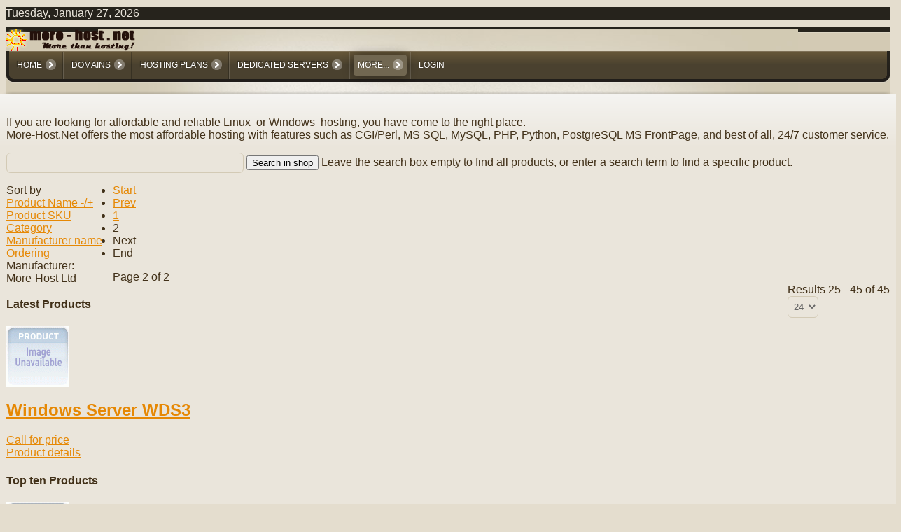

--- FILE ---
content_type: text/html; charset=utf-8
request_url: https://more-host.net/index.php/more/mh-shopping-cart?keyword=&dir=DESC&start=24
body_size: 116307
content:
<!DOCTYPE html PUBLIC "-//W3C//DTD XHTML 1.0 Transitional//EN" "http://www.w3.org/TR/xhtml1/DTD/xhtml1-transitional.dtd">
<html prefix="og: http://ogp.me/ns#" xmlns="http://www.w3.org/1999/xhtml" xml:lang="en-gb" lang="en-gb" >
<head>
	<base href="https://more-host.net/index.php/more/mh-shopping-cart" />
	<meta http-equiv="content-type" content="text/html; charset=utf-8" />
	<meta name="title" content="Welcome to More-Host.com - More than hosting!" />
	<meta name="description" content=". Read more" />
	<meta name="generator" content="Joomla! - Open Source Content Management" />
	<title>Welcome to More-Host.com - More than hosting!</title>
	<link href="https://more-host.net/index.php/component/virtuemart/?Itemid=150" rel="canonical" />
	<link href="/index.php/more/mh-shopping-cart?keyword=&dir=DESC&format=feed&type=rss&start=0" rel="alternate" type="application/rss+xml" title="RSS 2.0" />
	<link href="/index.php/more/mh-shopping-cart?keyword=&dir=DESC&format=feed&type=atom&start=0" rel="alternate" type="application/atom+xml" title="Atom 1.0" />
	<link href="https://cdnjs.cloudflare.com/ajax/libs/simple-line-icons/2.4.1/css/simple-line-icons.min.css" rel="stylesheet" type="text/css" />
	<link href="/components/com_k2/css/k2.css?v=2.16" rel="stylesheet" type="text/css" />
	<link href="/components/com_virtuemart/assets/css/vm-ltr-common.css?vmver=4dd631ce" rel="stylesheet" type="text/css" />
	<link href="/components/com_virtuemart/assets/css/vm-ltr-site.css?vmver=4dd631ce" rel="stylesheet" type="text/css" />
	<link href="/components/com_virtuemart/assets/css/vm-ltr-reviews.css?vmver=4dd631ce" rel="stylesheet" type="text/css" />
	<link href="/components/com_virtuemart/assets/css/chosen.css?vmver=4dd631ce" rel="stylesheet" type="text/css" />
	<link href="/components/com_virtuemart/assets/css/jquery.fancybox-1.3.4.css?vmver=4dd631ce" rel="stylesheet" type="text/css" />
	<link href="/libraries/gantry/css/grid-12.css" rel="stylesheet" type="text/css" />
	<link href="/libraries/gantry/css/gantry.css" rel="stylesheet" type="text/css" />
	<link href="/libraries/gantry/css/joomla.css" rel="stylesheet" type="text/css" />
	<link href="/templates/rt_omnicron/css/joomla.css" rel="stylesheet" type="text/css" />
	<link href="/templates/rt_omnicron/css-compiled/master.css" rel="stylesheet" type="text/css" />
	<link href="/templates/rt_omnicron/css/style9.css" rel="stylesheet" type="text/css" />
	<link href="/templates/rt_omnicron/css/extended.css" rel="stylesheet" type="text/css" />
	<link href="/templates/rt_omnicron/css/demo-styles.css" rel="stylesheet" type="text/css" />
	<link href="/templates/rt_omnicron/css/template.css" rel="stylesheet" type="text/css" />
	<link href="/templates/rt_omnicron/css/template-chrome.css" rel="stylesheet" type="text/css" />
	<link href="/templates/rt_omnicron/css/template-webkit.css" rel="stylesheet" type="text/css" />
	<link href="/templates/rt_omnicron/css/typography.css" rel="stylesheet" type="text/css" />
	<link href="/templates/rt_omnicron/css/fusionmenu.css" rel="stylesheet" type="text/css" />
	<style type="text/css">
.rt-pagination {display: none;}body #rt-logo {width:185px;height:32px;}
	</style>
	<script type="application/json" class="joomla-script-options new">{"csrf.token":"44a65b14d555650985a5fc9ebf795691","system.paths":{"root":"","base":""}}</script>
	<script src="/media/jui/js/jquery.min.js?8ea4aed70f2c30cda785869f1067022a" type="text/javascript"></script>
	<script src="/media/jui/js/jquery-noconflict.js?8ea4aed70f2c30cda785869f1067022a" type="text/javascript"></script>
	<script src="/media/jui/js/jquery-migrate.min.js?8ea4aed70f2c30cda785869f1067022a" type="text/javascript"></script>
	<script src="/media/k2/assets/js/k2.frontend.js?v=2.16&sitepath=/" type="text/javascript"></script>
	<script src="/components/com_virtuemart/assets/js/jquery-ui.min.js?vmver=1.9.2" type="text/javascript"></script>
	<script src="/components/com_virtuemart/assets/js/jquery.ui.autocomplete.html.js" type="text/javascript"></script>
	<script src="/components/com_virtuemart/assets/js/jquery.noconflict.js" async="async" type="text/javascript"></script>
	<script src="/components/com_virtuemart/assets/js/vmsite.js?vmver=4dd631ce" type="text/javascript"></script>
	<script src="/components/com_virtuemart/assets/js/chosen.jquery.min.js?vmver=4dd631ce" type="text/javascript"></script>
	<script src="/components/com_virtuemart/assets/js/vmprices.js?vmver=4dd631ce" type="text/javascript"></script>
	<script src="/components/com_virtuemart/assets/js/fancybox/jquery.fancybox-1.3.4.pack.js?vmver=4dd631ce" type="text/javascript"></script>
	<script src="/components/com_virtuemart/assets/js/dynupdate.js?vmver=4dd631ce" type="text/javascript"></script>
	<script src="/media/system/js/mootools-core.js?8ea4aed70f2c30cda785869f1067022a" type="text/javascript"></script>
	<script src="/media/system/js/core.js?8ea4aed70f2c30cda785869f1067022a" type="text/javascript"></script>
	<script src="/media/system/js/mootools-more.js?8ea4aed70f2c30cda785869f1067022a" type="text/javascript"></script>
	<script src="/templates/rt_omnicron/js/gantry-articledetails.js" type="text/javascript"></script>
	<script src="/libraries/gantry/js/gantry-totop.js" type="text/javascript"></script>
	<script src="/libraries/gantry/js/gantry-morearticles.js" type="text/javascript"></script>
	<script src="/libraries/gantry/js/gantry-smartload.js" type="text/javascript"></script>
	<script src="/libraries/gantry/js/gantry-inputs.js" type="text/javascript"></script>
	<script src="/libraries/gantry/js/browser-engines.js" type="text/javascript"></script>
	<script src="/modules/mod_roknavmenu/themes/fusion/js/fusion.js" type="text/javascript"></script>
	<script src="/modules/mod_virtuemart_cart/assets/js/update_cart.js?vmver=4dd631ce" type="text/javascript"></script>
	<script type="text/javascript">
//<![CDATA[ 
if (typeof Virtuemart === "undefined"){
	var Virtuemart = {};}
var vmSiteurl = 'https://more-host.net/' ;
Virtuemart.vmSiteurl = vmSiteurl;
var vmLang = '&lang=en';
Virtuemart.vmLang = vmLang; 
var vmLangTag = 'en';
Virtuemart.vmLangTag = vmLangTag;
var Itemid = '&Itemid=150';
Virtuemart.addtocart_popup = "1" ; 
var vmCartError = Virtuemart.vmCartError = "There was an error while updating your cart.";
var usefancy = true; //]]>
window.addEvent('domready', function() { new GantryMoreArticles({'leadings': 0, 'moreText': 'Load More Articles', 'url': '/index.php/more/mh-shopping-cart?keyword&amp;dir=DESC&amp;start=24&amp;tmpl=component&amp;type=raw'}); });window.addEvent('domready', function() {new GantrySmartLoad({'offset': {'x': 200, 'y': 200}, 'placeholder': '/templates/rt_omnicron/images/blank.gif', 'exclusion': ['ul.menutop,div.roktabs-wrapper,span.image,div.fusion-submenu-wrapper,.module-content ul.menu .image,.roknewspager-div a,#rokintroscroller,.feature-block .image-full']}); });InputsExclusion.push('.content_vote','#rt-popup','#rt-popuplogin','#vmMainPage')            window.addEvent('domready', function() {
                new Fusion('ul.menutop', {
                    pill: 0,
                    effect: 'slide and fade',
                    opacity:  1,
                    hideDelay:  500,
                    centered:  0,
                    tweakInitial: {'x': -11, 'y': -5},
                    tweakSubsequent: {'x':  0, 'y':  0},
                    tweakSizes: {'width': 20, 'height': 20},
                    menuFx: {duration:  300, transition: Fx.Transitions.Circ.easeOut},
                    pillFx: {duration:  400, transition: Fx.Transitions.Back.easeOut}
                });
            });
            
	</script>
</head>
	<body  class="backgroundlevel-high bodylevel-high cssstyle-style9 readonstyle-button fixedfooter-0 font-family-helvetica font-size-is-default menu-type-fusionmenu menu-fusionmenu-position-header-b col12 option-com-virtuemart menu-mh-shopping-cart ">
		<div id="rt-page-background">
						<div id="rt-drawer">
				<div class="rt-container">
										<div class="clear"></div>
				</div>
			</div>
									<div id="rt-top">
				<div class="rt-container">
					<div class="rt-grid-12 rt-alpha rt-omega">
    		<div class="rt-block">
			<span class="date">Tuesday, January 27, 2026</span>
		</div>
		
</div>
					<div class="clear"></div>
				</div>
			</div>
						<div id="rt-header-surround"><div id="rt-header-surround2"><div id="rt-header-overlay">
												<div id="rt-header">
					<div class="rt-container">
						
<div class="rt-grid-3 rt-alpha">
    			<div class="rt-block">
    	    	<a href="/" id="rt-logo"></a>
    		</div>
	    
</div>
<div class="rt-grid-9 rt-omega">
    <div class="rt-fusionmenu">
<div class="nopill">
<div class="rt-menubar"><div class="rt-menubar2"><div class="rt-menubar3">
    <ul class="menutop level1 " >
                        <li class="item136 parent root" >
                            <a class="daddy item bullet" href="/index.php"  >
                    <span>
                                        Home                                                            <span class="daddyicon"></span>
                                        </span>
                </a>
            
                                                <div class="fusion-submenu-wrapper navigation-overlay- level2" style="width:290px;">
                        
                        <ul class="level2" style="width:290px;">
                                                                                                        <li class="item137" >
                            <a class="orphan item bullet" href="/index.php/home/search"  >
                    <span>
                                        Search                                                            </span>
                </a>
            
                    </li>
                                                                                                                                                <li class="item138" >
                            <a class="orphan item bullet" href="/index.php?Itemid=138"  >
                    <span>
                                        Sitemap                                                            </span>
                </a>
            
                    </li>
                                                                                            </ul>

                                                <div class="drop-bot"></div>
                    </div>
                                    </li>
                                <li class="item139 parent root" >
                            <a class="daddy item bullet" href="/index.php/domains"  >
                    <span>
                                        Domains                                                            <span class="daddyicon"></span>
                                        </span>
                </a>
            
                                                <div class="fusion-submenu-wrapper navigation-overlay- level2" style="width:180px;">
                        
                        <ul class="level2" style="width:180px;">
                                                                                                        <li class="item140" >
                            <a class="orphan item bullet" href="/index.php/domains/add-a-domain"  >
                    <span>
                                        Add a Domain                                                            </span>
                </a>
            
                    </li>
                                                                                                                                                <li class="item141" >
                            <a class="orphan item bullet" href="/index.php/domains/manage-domain"  >
                    <span>
                                        Manage Domain                                                            </span>
                </a>
            
                    </li>
                                                                                            </ul>

                                                <div class="drop-bot"></div>
                    </div>
                                    </li>
                                <li class="item142 parent root" >
                            <a class="daddy item bullet" href="/index.php/hosting-plans"  >
                    <span>
                                        Hosting Plans                                                            <span class="daddyicon"></span>
                                        </span>
                </a>
            
                                                <div class="fusion-submenu-wrapper navigation-overlay- level2" style="width:180px;">
                        
                        <ul class="level2" style="width:180px;">
                                                                                                        <li class="item143" >
                            <a class="orphan item bullet" href="/index.php/hosting-plans/linux-hosting-plans"  >
                    <span>
                                        Linux Hosting Plans                                                            </span>
                </a>
            
                    </li>
                                                                                                                                                <li class="item144" >
                            <a class="orphan item bullet" href="/index.php/hosting-plans/windows-hosting-plans"  >
                    <span>
                                        Windows Hosting Plans                                                            </span>
                </a>
            
                    </li>
                                                                                            </ul>

                                                <div class="drop-bot"></div>
                    </div>
                                    </li>
                                <li class="item145 parent root" >
                            <a class="daddy item bullet" href="/index.php/dedicated-servers"  >
                    <span>
                                        Dedicated Servers                                                            <span class="daddyicon"></span>
                                        </span>
                </a>
            
                                                <div class="fusion-submenu-wrapper navigation-overlay- level2" style="width:180px;">
                        
                        <ul class="level2" style="width:180px;">
                                                                                                        <li class="item146" >
                            <a class="orphan item bullet" href="/index.php/dedicated-servers/linux-dedicated-servers"  >
                    <span>
                                        Linux Dedicated Servers                                                            </span>
                </a>
            
                    </li>
                                                                                                                                                <li class="item147" >
                            <a class="orphan item bullet" href="/index.php/dedicated-servers/windows-dedicated-servers"  >
                    <span>
                                        Windows Dedicated Servers                                                            </span>
                </a>
            
                    </li>
                                                                                            </ul>

                                                <div class="drop-bot"></div>
                    </div>
                                    </li>
                                <li class="item148 parent active root" >
                            <span class="daddy item bullet nolink">
                    <span>
                                            More...                                                            <span class="daddyicon"></span>
                                        </span>
                </span>
            
                                                <div class="fusion-submenu-wrapper navigation-overlay- level2" style="width:180px;">
                        
                        <ul class="level2" style="width:180px;">
                                                                                                        <li class="item149" >
                            <a class="orphan item bullet" href="/index.php/more/compare-our-services"  >
                    <span>
                                        Compare our services                                                            </span>
                </a>
            
                    </li>
                                                                                                                                                <li class="item150 active" >
                            <a class="orphan item bullet" href="/index.php/more/mh-shopping-cart"  >
                    <span>
                                        MH Shopping Cart                                                            </span>
                </a>
            
                    </li>
                                                                                                                                                <li class="item151" >
                            <a class="orphan item bullet" href="/index.php/more/faqs"  >
                    <span>
                                        FAQs                                                            </span>
                </a>
            
                    </li>
                                                                                                                                                <li class="item153 parent" >
                            <a class="daddy item bullet" href="/index.php/more/about-us"  >
                    <span>
                                        About Us!                                                            </span>
                </a>
            
                                                <div class="fusion-submenu-wrapper navigation-overlay- level3" style="width:180px;">
                        
                        <ul class="level3" style="width:180px;">
                                                                                                        <li class="item154" >
                            <a class="orphan item bullet" href="/index.php/more/about-us/why-us"  >
                    <span>
                                        Why Us                                                            </span>
                </a>
            
                    </li>
                                                                                            </ul>

                                                <div class="drop-bot"></div>
                    </div>
                                    </li>
                                                                                                                                                <li class="item155" >
                            <a class="orphan item bullet" href="/index.php/more/contact-us"  >
                    <span>
                                        Contact Us                                                            </span>
                </a>
            
                    </li>
                                                                                            </ul>

                                                <div class="drop-bot"></div>
                    </div>
                                    </li>
                                <li class="item157 root rt-dropdown-login" >
                            <span class="orphan item bullet nolink">
                    <span>
                                            Login                                                            </span>
                </span>
            
                    </li>
                    </ul>
</div></div></div>
</div>
</div>
</div>
						<div class="clear"></div>
					</div>
				</div>
											</div></div></div>
			<div id="rt-body-surround-bg">
			<div class="rt-container">
				<div id="rt-body-surround"><div id="rt-body-surround2"><div id="rt-body-surround3"><div id="rt-body-surround4">
																													              
				<div id="rt-main-overlay">
			<div id="rt-main" class="mb9-sa3">
               	<div class="rt-main-inner">
                    <div class="rt-grid-9 ">
                        						<div class="rt-block">
                        						<div class="box1 title7 details-layout3">
                            <div id="rt-mainbody">
                            	<div class="component-content rt-joomla">
	                                 <div class="category-view"> 	<div class="vendor-store-desc">
		<p>If you are looking for affordable and reliable Linux  or Windows  hosting,  you have come to the right place.<br />More-Host.Net offers the most affordable  hosting with features such as CGI/Perl, MS SQL, MySQL, PHP, Python, PostgreSQL  MS FrontPage, and best of all, 24/7 customer service.</p>	</div>
<div class="category_description">
	</div>
<div class="browse-view">

	<!--BEGIN Search Box -->
	<div class="virtuemart_search">
		<form action="/index.php/more/mh-shopping-cart" method="get">
			
						<div class="vm-search-custom-search-input">
				<input name="keyword" class="inputbox" type="text" size="40" value=""/>
				<input type="submit" value="Search in shop" class="button" onclick="this.form.keyword.focus();"/>
								<span class="vm-search-descr"> Leave the search box empty to find all products, or enter a search term to find a specific product.</span>
			</div>

			<!-- input type="hidden" name="showsearch" value="true"/ -->
			<input type="hidden" name="view" value="category"/>
			<input type="hidden" name="option" value="com_virtuemart"/>
			<input type="hidden" name="virtuemart_category_id" value="0"/>
			<input type="hidden" name="Itemid" value="150"/>
		</form>
	</div>
	<!-- End Search Box -->

<div class="orderby-displaynumber">
	<div class="floatleft vm-order-list">
		<div class="orderlistcontainer"><div class="title">Sort by</div><div class="activeOrder"><a title="-/+" href="/index.php/more/mh-shopping-cart?keyword=&start=24">Product Name -/+</a></div><div class="orderlist"><div><a title="Product SKU" href="/index.php/more/mh-shopping-cart?keyword=&orderby=product_sku&start=24">Product SKU</a></div><div><a title="Category" href="/index.php/more/mh-shopping-cart?keyword=&orderby=category_name&start=24">Category</a></div><div><a title="Manufacturer name" href="/index.php/more/mh-shopping-cart?keyword=&orderby=mf_name&start=24">Manufacturer name</a></div><div><a title="Ordering" href="/index.php/more/mh-shopping-cart?keyword=&orderby=ordering&start=24">Ordering</a></div></div></div>		 <div class="orderlistcontainer"><div class="title">Manufacturer: </div><div class="Order"> More-Host Ltd</div></div><div class="clear"></div>	</div>
	<div class="vm-pagination vm-pagination-top">
		<ul><li class="pagination-start"><a  title="Start" href="/index.php/more/mh-shopping-cart?dir=DESC&amp;start=0" class="pagenav">Start</a></li><li class="pagination-prev"><a rel="prev" title="Prev" href="/index.php/more/mh-shopping-cart?dir=DESC&amp;start=0" class="pagenav">Prev</a></li><li><a  title="1" href="/index.php/more/mh-shopping-cart?dir=DESC&amp;start=0" class="pagenav">1</a></li><li><span class="pagenav">2</span></li><li class="pagination-next"><span class="pagenav">Next</span></li><li class="pagination-end"><span class="pagenav">End</span></li></ul>		<span class="vm-page-counter">Page 2 of 2</span>
	</div>
	<div class="floatright display-number">
Results 25 - 45 of 45<br/><select id="limit" name="limit" class="inputbox" size="1" onchange="window.top.location.href=this.options[this.selectedIndex].value">
	<option value="/index.php/more/mh-shopping-cart?keyword=&amp;dir=DESC&amp;start=24&amp;limit=5">5</option>
	<option value="/index.php/more/mh-shopping-cart?keyword=&amp;dir=DESC&amp;start=24&amp;limit=10">10</option>
	<option value="/index.php/more/mh-shopping-cart?keyword=&amp;dir=DESC&amp;start=24&amp;limit=20">20</option>
	<option value="/index.php/more/mh-shopping-cart?keyword=&amp;dir=DESC&amp;start=24&amp;limit=24" selected="selected">24</option>
	<option value="/index.php/more/mh-shopping-cart?keyword=&amp;dir=DESC&amp;start=24&amp;limit=50">50</option>
</select>
</div>

	<div class="clear"></div>
</div> <!-- end of orderby-displaynumber -->


		<div class="latest-view">
	  <h4>Latest Products</h4>
				<div class="row">
			<div class="product vm-col vm-col-1 ">
		<div class="spacer product-container" data-vm="product-container">
			<div class="vm-product-media-container">

					<a title="Windows Server     WDS3" href="/index.php/more/mh-shopping-cart/windows-server-wds3-detail">
						<img  class="browseProductImage"  src="/images/virtuemart/typeless/noimage_90x90.gif"  alt="noimage"  />					</a>

			</div>

			<div class="vm-product-rating-container">
						<div class="ratingbox dummy" title="Not Rated Yet" >

		</div>
						<span class="vmicon vm2-nostock" title="Sorry, we currently have no stock for this item"></span>
							</div>


				<div class="vm-product-descr-container-0">
					<h2><a href="/index.php/more/mh-shopping-cart/windows-server-wds3-detail" >Windows Server     WDS3</a></h2>
									</div>


						<div class="vm3pr-0"> <div class="product-price" id="productPrice49" data-vm="product-prices">
			<a class="ask-a-question bold" href="/index.php/more/mh-shopping-cart/windows-server-wds3-detail/askquestion?tmpl=component" rel="nofollow" >Call for price</a>
		</div>				<div class="clear"></div>
			</div>
						<div class="vm3pr-0"> 	<div class="addtocart-area">
		<form method="post" class="product js-recalculate" action="/index.php/more/mh-shopping-cart" autocomplete="off" >
			<div class="vm-customfields-wrap">
							</div>			
				  <div class="addtocart-bar">
	
    </div>			<input type="hidden" name="option" value="com_virtuemart"/>
			<input type="hidden" name="view" value="cart"/>
			<input type="hidden" name="virtuemart_product_id[]" value="49"/>
			<input type="hidden" name="pname" value="Windows Server     WDS3"/>
			<input type="hidden" name="pid" value="49"/>
			<input type="hidden" name="Itemid" value="150"/>		</form>

	</div>

			</div>

			<div class="vm-details-button">
				<a href="/index.php/more/mh-shopping-cart/windows-server-wds3-detail" title="Windows Server     WDS3" class="product-details">Product details</a>			</div>
				</div>
	</div>

	    <div class="clear"></div>
  </div>
          <div class="clear"></div>
  </div>
    	<div class="topten-view">
	  <h4>Top ten Products</h4>
				<div class="row">
			<div class="product vm-col vm-col-1 ">
		<div class="spacer product-container" data-vm="product-container">
			<div class="vm-product-media-container">

					<a title="Windows Hosting Plan W25100" href="/index.php/more/mh-shopping-cart/windows-hosting-plan-w25100-detail">
						<img  class="browseProductImage"  src="/images/virtuemart/typeless/noimage_90x90.gif"  alt="noimage"  />					</a>

			</div>

			<div class="vm-product-rating-container">
						<div class="ratingbox dummy" title="Not Rated Yet" >

		</div>
						<span class="vmicon vm2-nostock" title="Sorry, we currently have no stock for this item"></span>
							</div>


				<div class="vm-product-descr-container-0">
					<h2><a href="/index.php/more/mh-shopping-cart/windows-hosting-plan-w25100-detail" >Windows Hosting Plan W25100</a></h2>
									</div>


						<div class="vm3pr-4"> <div class="product-price" id="productPrice39" data-vm="product-prices">
	<div class="PricebasePriceVariant vm-display vm-price-value"><span class="vm-price-desc">Base price for variant: </span><span class="PricebasePriceVariant">13,50 €</span></div><span class="price-crossed" ></span><div class="PricesalesPrice vm-display vm-price-value"><span class="vm-price-desc">Sales price: </span><span class="PricesalesPrice">13,50 €</span></div><div class="PricepriceWithoutTax vm-display vm-price-value"><span class="vm-price-desc">Sales price without tax: </span><span class="PricepriceWithoutTax">13,50 €</span></div><div class="PricediscountAmount vm-nodisplay"><span class="vm-price-desc">Discount: </span><span class="PricediscountAmount"></span></div><div class="PricetaxAmount vm-nodisplay"><span class="vm-price-desc">Tax amount: </span><span class="PricetaxAmount"></span></div><div class="PriceunitPrice vm-nodisplay"><span class="vm-price-desc">Price / COM_VIRTUEMART_UNIT_SYMBOL_: </span><span class="PriceunitPrice"></span></div></div>				<div class="clear"></div>
			</div>
						<div class="vm3pr-0"> 	<div class="addtocart-area">
		<form method="post" class="product js-recalculate" action="/index.php/more/mh-shopping-cart" autocomplete="off" >
			<div class="vm-customfields-wrap">
							</div>			
				  <div class="addtocart-bar">
	            <!-- <label for="quantity39" class="quantity_box">Quantity: </label> -->
            <span class="quantity-box">
				<input type="text" class="quantity-input js-recalculate" name="quantity[]"
                       data-errStr="You can buy this product only in multiples of %s pieces!"
                       value="1" data-init="1" data-step="1"  />
			</span>
							<span class="quantity-controls js-recalculate">
					<input type="button" class="quantity-controls quantity-plus"/>
					<input type="button" class="quantity-controls quantity-minus"/>
				</span>
			<span class="addtocart-button">
				<input type="submit" name="addtocart" class="addtocart-button" value="Add to Cart" title="Add to Cart" />                </span>             <input type="hidden" name="virtuemart_product_id[]" value="39"/>
            <noscript><input type="hidden" name="task" value="add"/></noscript> 
    </div>			<input type="hidden" name="option" value="com_virtuemart"/>
			<input type="hidden" name="view" value="cart"/>
			<input type="hidden" name="virtuemart_product_id[]" value="39"/>
			<input type="hidden" name="pname" value="Windows Hosting Plan W25100"/>
			<input type="hidden" name="pid" value="39"/>
			<input type="hidden" name="Itemid" value="150"/>		</form>

	</div>

			</div>

			<div class="vm-details-button">
				<a href="/index.php/more/mh-shopping-cart/windows-hosting-plan-w25100-detail" title="Windows Hosting Plan W25100" class="product-details">Product details</a>			</div>
				</div>
	</div>

	    <div class="clear"></div>
  </div>
          <div class="clear"></div>
  </div>
    	<div class="products-view">
	  <h4>Products</h4>
				<div class="row">
			<div class="product vm-col vm-col-1 ">
		<div class="spacer product-container" data-vm="product-container">
			<div class="vm-product-media-container">

					<a title="Domains.NET.CO" href="/index.php/more/mh-shopping-cart/domains-net-co-detail">
						<img  class="browseProductImage"  src="/images/virtuemart/typeless/noimage_90x90.gif"  alt="noimage"  />					</a>

			</div>

			<div class="vm-product-rating-container">
						<div class="ratingbox dummy" title="Not Rated Yet" >

		</div>
						<span class="vmicon vm2-nostock" title="Sorry, we currently have no stock for this item"></span>
							</div>


				<div class="vm-product-descr-container-0">
					<h2><a href="/index.php/more/mh-shopping-cart/domains-net-co-detail" >Domains.NET.CO</a></h2>
									</div>


						<div class="vm3pr-4"> <div class="product-price" id="productPrice17" data-vm="product-prices">
	<div class="PricebasePriceVariant vm-display vm-price-value"><span class="vm-price-desc">Base price for variant: </span><span class="PricebasePriceVariant">13,50 €</span></div><span class="price-crossed" ></span><div class="PricesalesPrice vm-display vm-price-value"><span class="vm-price-desc">Sales price: </span><span class="PricesalesPrice">13,50 €</span></div><div class="PricepriceWithoutTax vm-display vm-price-value"><span class="vm-price-desc">Sales price without tax: </span><span class="PricepriceWithoutTax">13,50 €</span></div><div class="PricediscountAmount vm-nodisplay"><span class="vm-price-desc">Discount: </span><span class="PricediscountAmount"></span></div><div class="PricetaxAmount vm-nodisplay"><span class="vm-price-desc">Tax amount: </span><span class="PricetaxAmount"></span></div><div class="PriceunitPrice vm-nodisplay"><span class="vm-price-desc">Price / COM_VIRTUEMART_UNIT_SYMBOL_: </span><span class="PriceunitPrice"></span></div></div>				<div class="clear"></div>
			</div>
						<div class="vm3pr-0"> 	<div class="addtocart-area">
		<form method="post" class="product js-recalculate" action="/index.php/more/mh-shopping-cart" autocomplete="off" >
			<div class="vm-customfields-wrap">
							</div>			
				  <div class="addtocart-bar">
	            <!-- <label for="quantity17" class="quantity_box">Quantity: </label> -->
            <span class="quantity-box">
				<input type="text" class="quantity-input js-recalculate" name="quantity[]"
                       data-errStr="You can buy this product only in multiples of %s pieces!"
                       value="1" data-init="1" data-step="1"  />
			</span>
							<span class="quantity-controls js-recalculate">
					<input type="button" class="quantity-controls quantity-plus"/>
					<input type="button" class="quantity-controls quantity-minus"/>
				</span>
			<span class="addtocart-button">
				<input type="submit" name="addtocart" class="addtocart-button" value="Add to Cart" title="Add to Cart" />                </span>             <input type="hidden" name="virtuemart_product_id[]" value="17"/>
            <noscript><input type="hidden" name="task" value="add"/></noscript> 
    </div>			<input type="hidden" name="option" value="com_virtuemart"/>
			<input type="hidden" name="view" value="cart"/>
			<input type="hidden" name="virtuemart_product_id[]" value="17"/>
			<input type="hidden" name="pname" value="Domains.NET.CO"/>
			<input type="hidden" name="pid" value="17"/>
			<input type="hidden" name="Itemid" value="150"/>		</form>

	</div>

			</div>

			<div class="vm-details-button">
				<a href="/index.php/more/mh-shopping-cart/domains-net-co-detail" title="Domains.NET.CO" class="product-details">Product details</a>			</div>
				</div>
	</div>

	    <div class="clear"></div>
  </div>
      	<div class="horizontal-separator"></div>
			<div class="row">
			<div class="product vm-col vm-col-1 ">
		<div class="spacer product-container" data-vm="product-container">
			<div class="vm-product-media-container">

					<a title="Domains.NET.CN" href="/index.php/more/mh-shopping-cart/domains-net-cn-detail">
						<img  class="browseProductImage"  src="/images/virtuemart/typeless/noimage_90x90.gif"  alt="noimage"  />					</a>

			</div>

			<div class="vm-product-rating-container">
						<div class="ratingbox dummy" title="Not Rated Yet" >

		</div>
						<span class="vmicon vm2-nostock" title="Sorry, we currently have no stock for this item"></span>
							</div>


				<div class="vm-product-descr-container-0">
					<h2><a href="/index.php/more/mh-shopping-cart/domains-net-cn-detail" >Domains.NET.CN</a></h2>
									</div>


						<div class="vm3pr-4"> <div class="product-price" id="productPrice13" data-vm="product-prices">
	<div class="PricebasePriceVariant vm-display vm-price-value"><span class="vm-price-desc">Base price for variant: </span><span class="PricebasePriceVariant">19,49 €</span></div><span class="price-crossed" ></span><div class="PricesalesPrice vm-display vm-price-value"><span class="vm-price-desc">Sales price: </span><span class="PricesalesPrice">19,49 €</span></div><div class="PricepriceWithoutTax vm-display vm-price-value"><span class="vm-price-desc">Sales price without tax: </span><span class="PricepriceWithoutTax">19,49 €</span></div><div class="PricediscountAmount vm-nodisplay"><span class="vm-price-desc">Discount: </span><span class="PricediscountAmount"></span></div><div class="PricetaxAmount vm-nodisplay"><span class="vm-price-desc">Tax amount: </span><span class="PricetaxAmount"></span></div><div class="PriceunitPrice vm-nodisplay"><span class="vm-price-desc">Price / COM_VIRTUEMART_UNIT_SYMBOL_: </span><span class="PriceunitPrice"></span></div></div>				<div class="clear"></div>
			</div>
						<div class="vm3pr-0"> 	<div class="addtocart-area">
		<form method="post" class="product js-recalculate" action="/index.php/more/mh-shopping-cart" autocomplete="off" >
			<div class="vm-customfields-wrap">
							</div>			
				  <div class="addtocart-bar">
	            <!-- <label for="quantity13" class="quantity_box">Quantity: </label> -->
            <span class="quantity-box">
				<input type="text" class="quantity-input js-recalculate" name="quantity[]"
                       data-errStr="You can buy this product only in multiples of %s pieces!"
                       value="1" data-init="1" data-step="1"  />
			</span>
							<span class="quantity-controls js-recalculate">
					<input type="button" class="quantity-controls quantity-plus"/>
					<input type="button" class="quantity-controls quantity-minus"/>
				</span>
			<span class="addtocart-button">
				<input type="submit" name="addtocart" class="addtocart-button" value="Add to Cart" title="Add to Cart" />                </span>             <input type="hidden" name="virtuemart_product_id[]" value="13"/>
            <noscript><input type="hidden" name="task" value="add"/></noscript> 
    </div>			<input type="hidden" name="option" value="com_virtuemart"/>
			<input type="hidden" name="view" value="cart"/>
			<input type="hidden" name="virtuemart_product_id[]" value="13"/>
			<input type="hidden" name="pname" value="Domains.NET.CN"/>
			<input type="hidden" name="pid" value="13"/>
			<input type="hidden" name="Itemid" value="150"/>		</form>

	</div>

			</div>

			<div class="vm-details-button">
				<a href="/index.php/more/mh-shopping-cart/domains-net-cn-detail" title="Domains.NET.CN" class="product-details">Product details</a>			</div>
				</div>
	</div>

	    <div class="clear"></div>
  </div>
      	<div class="horizontal-separator"></div>
			<div class="row">
			<div class="product vm-col vm-col-1 ">
		<div class="spacer product-container" data-vm="product-container">
			<div class="vm-product-media-container">

					<a title="Domains.NET" href="/index.php/more/mh-shopping-cart/domains-net-detail">
						<img  class="browseProductImage"  src="/images/virtuemart/typeless/noimage_90x90.gif"  alt="noimage"  />					</a>

			</div>

			<div class="vm-product-rating-container">
						<div class="ratingbox dummy" title="Not Rated Yet" >

		</div>
						<span class="vmicon vm2-nostock" title="Sorry, we currently have no stock for this item"></span>
							</div>


				<div class="vm-product-descr-container-0">
					<h2><a href="/index.php/more/mh-shopping-cart/domains-net-detail" >Domains.NET</a></h2>
									</div>


						<div class="vm3pr-4"> <div class="product-price" id="productPrice28" data-vm="product-prices">
	<div class="PricebasePriceVariant vm-display vm-price-value"><span class="vm-price-desc">Base price for variant: </span><span class="PricebasePriceVariant">7,04 €</span></div><span class="price-crossed" ></span><div class="PricesalesPrice vm-display vm-price-value"><span class="vm-price-desc">Sales price: </span><span class="PricesalesPrice">7,04 €</span></div><div class="PricepriceWithoutTax vm-display vm-price-value"><span class="vm-price-desc">Sales price without tax: </span><span class="PricepriceWithoutTax">7,04 €</span></div><div class="PricediscountAmount vm-nodisplay"><span class="vm-price-desc">Discount: </span><span class="PricediscountAmount"></span></div><div class="PricetaxAmount vm-nodisplay"><span class="vm-price-desc">Tax amount: </span><span class="PricetaxAmount"></span></div><div class="PriceunitPrice vm-nodisplay"><span class="vm-price-desc">Price / COM_VIRTUEMART_UNIT_SYMBOL_: </span><span class="PriceunitPrice"></span></div></div>				<div class="clear"></div>
			</div>
						<div class="vm3pr-0"> 	<div class="addtocart-area">
		<form method="post" class="product js-recalculate" action="/index.php/more/mh-shopping-cart" autocomplete="off" >
			<div class="vm-customfields-wrap">
							</div>			
				  <div class="addtocart-bar">
	            <!-- <label for="quantity28" class="quantity_box">Quantity: </label> -->
            <span class="quantity-box">
				<input type="text" class="quantity-input js-recalculate" name="quantity[]"
                       data-errStr="You can buy this product only in multiples of %s pieces!"
                       value="1" data-init="1" data-step="1"  />
			</span>
							<span class="quantity-controls js-recalculate">
					<input type="button" class="quantity-controls quantity-plus"/>
					<input type="button" class="quantity-controls quantity-minus"/>
				</span>
			<span class="addtocart-button">
				<input type="submit" name="addtocart" class="addtocart-button" value="Add to Cart" title="Add to Cart" />                </span>             <input type="hidden" name="virtuemart_product_id[]" value="28"/>
            <noscript><input type="hidden" name="task" value="add"/></noscript> 
    </div>			<input type="hidden" name="option" value="com_virtuemart"/>
			<input type="hidden" name="view" value="cart"/>
			<input type="hidden" name="virtuemart_product_id[]" value="28"/>
			<input type="hidden" name="pname" value="Domains.NET"/>
			<input type="hidden" name="pid" value="28"/>
			<input type="hidden" name="Itemid" value="150"/>		</form>

	</div>

			</div>

			<div class="vm-details-button">
				<a href="/index.php/more/mh-shopping-cart/domains-net-detail" title="Domains.NET" class="product-details">Product details</a>			</div>
				</div>
	</div>

	    <div class="clear"></div>
  </div>
      	<div class="horizontal-separator"></div>
			<div class="row">
			<div class="product vm-col vm-col-1 ">
		<div class="spacer product-container" data-vm="product-container">
			<div class="vm-product-media-container">

					<a title="Domains.NAME" href="/index.php/more/mh-shopping-cart/domains-name-detail">
						<img  class="browseProductImage"  src="/images/virtuemart/typeless/noimage_90x90.gif"  alt="noimage"  />					</a>

			</div>

			<div class="vm-product-rating-container">
						<div class="ratingbox dummy" title="Not Rated Yet" >

		</div>
						<span class="vmicon vm2-nostock" title="Sorry, we currently have no stock for this item"></span>
							</div>


				<div class="vm-product-descr-container-0">
					<h2><a href="/index.php/more/mh-shopping-cart/domains-name-detail" >Domains.NAME</a></h2>
									</div>


						<div class="vm3pr-4"> <div class="product-price" id="productPrice31" data-vm="product-prices">
	<div class="PricebasePriceVariant vm-display vm-price-value"><span class="vm-price-desc">Base price for variant: </span><span class="PricebasePriceVariant">8,24 €</span></div><span class="price-crossed" ></span><div class="PricesalesPrice vm-display vm-price-value"><span class="vm-price-desc">Sales price: </span><span class="PricesalesPrice">8,24 €</span></div><div class="PricepriceWithoutTax vm-display vm-price-value"><span class="vm-price-desc">Sales price without tax: </span><span class="PricepriceWithoutTax">8,24 €</span></div><div class="PricediscountAmount vm-nodisplay"><span class="vm-price-desc">Discount: </span><span class="PricediscountAmount"></span></div><div class="PricetaxAmount vm-nodisplay"><span class="vm-price-desc">Tax amount: </span><span class="PricetaxAmount"></span></div><div class="PriceunitPrice vm-nodisplay"><span class="vm-price-desc">Price / COM_VIRTUEMART_UNIT_SYMBOL_: </span><span class="PriceunitPrice"></span></div></div>				<div class="clear"></div>
			</div>
						<div class="vm3pr-0"> 	<div class="addtocart-area">
		<form method="post" class="product js-recalculate" action="/index.php/more/mh-shopping-cart" autocomplete="off" >
			<div class="vm-customfields-wrap">
							</div>			
				  <div class="addtocart-bar">
	            <!-- <label for="quantity31" class="quantity_box">Quantity: </label> -->
            <span class="quantity-box">
				<input type="text" class="quantity-input js-recalculate" name="quantity[]"
                       data-errStr="You can buy this product only in multiples of %s pieces!"
                       value="1" data-init="1" data-step="1"  />
			</span>
							<span class="quantity-controls js-recalculate">
					<input type="button" class="quantity-controls quantity-plus"/>
					<input type="button" class="quantity-controls quantity-minus"/>
				</span>
			<span class="addtocart-button">
				<input type="submit" name="addtocart" class="addtocart-button" value="Add to Cart" title="Add to Cart" />                </span>             <input type="hidden" name="virtuemart_product_id[]" value="31"/>
            <noscript><input type="hidden" name="task" value="add"/></noscript> 
    </div>			<input type="hidden" name="option" value="com_virtuemart"/>
			<input type="hidden" name="view" value="cart"/>
			<input type="hidden" name="virtuemart_product_id[]" value="31"/>
			<input type="hidden" name="pname" value="Domains.NAME"/>
			<input type="hidden" name="pid" value="31"/>
			<input type="hidden" name="Itemid" value="150"/>		</form>

	</div>

			</div>

			<div class="vm-details-button">
				<a href="/index.php/more/mh-shopping-cart/domains-name-detail" title="Domains.NAME" class="product-details">Product details</a>			</div>
				</div>
	</div>

	    <div class="clear"></div>
  </div>
      	<div class="horizontal-separator"></div>
			<div class="row">
			<div class="product vm-col vm-col-1 ">
		<div class="spacer product-container" data-vm="product-container">
			<div class="vm-product-media-container">

					<a title="Domains.MOBI" href="/index.php/more/mh-shopping-cart/domains-mobi-detail">
						<img  class="browseProductImage"  src="/images/virtuemart/typeless/noimage_90x90.gif"  alt="noimage"  />					</a>

			</div>

			<div class="vm-product-rating-container">
						<div class="ratingbox dummy" title="Not Rated Yet" >

		</div>
						<span class="vmicon vm2-nostock" title="Sorry, we currently have no stock for this item"></span>
							</div>


				<div class="vm-product-descr-container-0">
					<h2><a href="/index.php/more/mh-shopping-cart/domains-mobi-detail" >Domains.MOBI</a></h2>
									</div>


						<div class="vm3pr-4"> <div class="product-price" id="productPrice19" data-vm="product-prices">
	<div class="PricebasePriceVariant vm-display vm-price-value"><span class="vm-price-desc">Base price for variant: </span><span class="PricebasePriceVariant">14,99 €</span></div><span class="price-crossed" ></span><div class="PricesalesPrice vm-display vm-price-value"><span class="vm-price-desc">Sales price: </span><span class="PricesalesPrice">14,99 €</span></div><div class="PricepriceWithoutTax vm-display vm-price-value"><span class="vm-price-desc">Sales price without tax: </span><span class="PricepriceWithoutTax">14,99 €</span></div><div class="PricediscountAmount vm-nodisplay"><span class="vm-price-desc">Discount: </span><span class="PricediscountAmount"></span></div><div class="PricetaxAmount vm-nodisplay"><span class="vm-price-desc">Tax amount: </span><span class="PricetaxAmount"></span></div><div class="PriceunitPrice vm-nodisplay"><span class="vm-price-desc">Price / COM_VIRTUEMART_UNIT_SYMBOL_: </span><span class="PriceunitPrice"></span></div></div>				<div class="clear"></div>
			</div>
						<div class="vm3pr-0"> 	<div class="addtocart-area">
		<form method="post" class="product js-recalculate" action="/index.php/more/mh-shopping-cart" autocomplete="off" >
			<div class="vm-customfields-wrap">
							</div>			
				  <div class="addtocart-bar">
	            <!-- <label for="quantity19" class="quantity_box">Quantity: </label> -->
            <span class="quantity-box">
				<input type="text" class="quantity-input js-recalculate" name="quantity[]"
                       data-errStr="You can buy this product only in multiples of %s pieces!"
                       value="1" data-init="1" data-step="1"  />
			</span>
							<span class="quantity-controls js-recalculate">
					<input type="button" class="quantity-controls quantity-plus"/>
					<input type="button" class="quantity-controls quantity-minus"/>
				</span>
			<span class="addtocart-button">
				<input type="submit" name="addtocart" class="addtocart-button" value="Add to Cart" title="Add to Cart" />                </span>             <input type="hidden" name="virtuemart_product_id[]" value="19"/>
            <noscript><input type="hidden" name="task" value="add"/></noscript> 
    </div>			<input type="hidden" name="option" value="com_virtuemart"/>
			<input type="hidden" name="view" value="cart"/>
			<input type="hidden" name="virtuemart_product_id[]" value="19"/>
			<input type="hidden" name="pname" value="Domains.MOBI"/>
			<input type="hidden" name="pid" value="19"/>
			<input type="hidden" name="Itemid" value="150"/>		</form>

	</div>

			</div>

			<div class="vm-details-button">
				<a href="/index.php/more/mh-shopping-cart/domains-mobi-detail" title="Domains.MOBI" class="product-details">Product details</a>			</div>
				</div>
	</div>

	    <div class="clear"></div>
  </div>
      	<div class="horizontal-separator"></div>
			<div class="row">
			<div class="product vm-col vm-col-1 ">
		<div class="spacer product-container" data-vm="product-container">
			<div class="vm-product-media-container">

					<a title="Domains.ME" href="/index.php/more/mh-shopping-cart/domains-me-detail">
						<img  class="browseProductImage"  src="/images/virtuemart/typeless/noimage_90x90.gif"  alt="noimage"  />					</a>

			</div>

			<div class="vm-product-rating-container">
						<div class="ratingbox dummy" title="Not Rated Yet" >

		</div>
						<span class="vmicon vm2-nostock" title="Sorry, we currently have no stock for this item"></span>
							</div>


				<div class="vm-product-descr-container-0">
					<h2><a href="/index.php/more/mh-shopping-cart/domains-me-detail" >Domains.ME</a></h2>
									</div>


						<div class="vm3pr-4"> <div class="product-price" id="productPrice3" data-vm="product-prices">
	<div class="PricebasePriceVariant vm-display vm-price-value"><span class="vm-price-desc">Base price for variant: </span><span class="PricebasePriceVariant">22,50 €</span></div><span class="price-crossed" ></span><div class="PricesalesPrice vm-display vm-price-value"><span class="vm-price-desc">Sales price: </span><span class="PricesalesPrice">22,50 €</span></div><div class="PricepriceWithoutTax vm-display vm-price-value"><span class="vm-price-desc">Sales price without tax: </span><span class="PricepriceWithoutTax">22,50 €</span></div><div class="PricediscountAmount vm-nodisplay"><span class="vm-price-desc">Discount: </span><span class="PricediscountAmount"></span></div><div class="PricetaxAmount vm-nodisplay"><span class="vm-price-desc">Tax amount: </span><span class="PricetaxAmount"></span></div><div class="PriceunitPrice vm-nodisplay"><span class="vm-price-desc">Price / COM_VIRTUEMART_UNIT_SYMBOL_: </span><span class="PriceunitPrice"></span></div></div>				<div class="clear"></div>
			</div>
						<div class="vm3pr-0"> 	<div class="addtocart-area">
		<form method="post" class="product js-recalculate" action="/index.php/more/mh-shopping-cart" autocomplete="off" >
			<div class="vm-customfields-wrap">
							</div>			
				  <div class="addtocart-bar">
	            <!-- <label for="quantity3" class="quantity_box">Quantity: </label> -->
            <span class="quantity-box">
				<input type="text" class="quantity-input js-recalculate" name="quantity[]"
                       data-errStr="You can buy this product only in multiples of %s pieces!"
                       value="1" data-init="1" data-step="1"  />
			</span>
							<span class="quantity-controls js-recalculate">
					<input type="button" class="quantity-controls quantity-plus"/>
					<input type="button" class="quantity-controls quantity-minus"/>
				</span>
			<span class="addtocart-button">
				<input type="submit" name="addtocart" class="addtocart-button" value="Add to Cart" title="Add to Cart" />                </span>             <input type="hidden" name="virtuemart_product_id[]" value="3"/>
            <noscript><input type="hidden" name="task" value="add"/></noscript> 
    </div>			<input type="hidden" name="option" value="com_virtuemart"/>
			<input type="hidden" name="view" value="cart"/>
			<input type="hidden" name="virtuemart_product_id[]" value="3"/>
			<input type="hidden" name="pname" value="Domains.ME"/>
			<input type="hidden" name="pid" value="3"/>
			<input type="hidden" name="Itemid" value="150"/>		</form>

	</div>

			</div>

			<div class="vm-details-button">
				<a href="/index.php/more/mh-shopping-cart/domains-me-detail" title="Domains.ME" class="product-details">Product details</a>			</div>
				</div>
	</div>

	    <div class="clear"></div>
  </div>
      	<div class="horizontal-separator"></div>
			<div class="row">
			<div class="product vm-col vm-col-1 ">
		<div class="spacer product-container" data-vm="product-container">
			<div class="vm-product-media-container">

					<a title="Domains.INFO" href="/index.php/more/mh-shopping-cart/domains-info-detail">
						<img  class="browseProductImage"  src="/images/virtuemart/typeless/noimage_90x90.gif"  alt="noimage"  />					</a>

			</div>

			<div class="vm-product-rating-container">
						<div class="ratingbox dummy" title="Not Rated Yet" >

		</div>
						<span class="vmicon vm2-nostock" title="Sorry, we currently have no stock for this item"></span>
							</div>


				<div class="vm-product-descr-container-0">
					<h2><a href="/index.php/more/mh-shopping-cart/domains-info-detail" >Domains.INFO</a></h2>
									</div>


						<div class="vm3pr-4"> <div class="product-price" id="productPrice32" data-vm="product-prices">
	<div class="PricebasePriceVariant vm-display vm-price-value"><span class="vm-price-desc">Base price for variant: </span><span class="PricebasePriceVariant">4,49 €</span></div><span class="price-crossed" ></span><div class="PricesalesPrice vm-display vm-price-value"><span class="vm-price-desc">Sales price: </span><span class="PricesalesPrice">4,49 €</span></div><div class="PricepriceWithoutTax vm-display vm-price-value"><span class="vm-price-desc">Sales price without tax: </span><span class="PricepriceWithoutTax">4,49 €</span></div><div class="PricediscountAmount vm-nodisplay"><span class="vm-price-desc">Discount: </span><span class="PricediscountAmount"></span></div><div class="PricetaxAmount vm-nodisplay"><span class="vm-price-desc">Tax amount: </span><span class="PricetaxAmount"></span></div><div class="PriceunitPrice vm-nodisplay"><span class="vm-price-desc">Price / COM_VIRTUEMART_UNIT_SYMBOL_: </span><span class="PriceunitPrice"></span></div></div>				<div class="clear"></div>
			</div>
						<div class="vm3pr-0"> 	<div class="addtocart-area">
		<form method="post" class="product js-recalculate" action="/index.php/more/mh-shopping-cart" autocomplete="off" >
			<div class="vm-customfields-wrap">
							</div>			
				  <div class="addtocart-bar">
	            <!-- <label for="quantity32" class="quantity_box">Quantity: </label> -->
            <span class="quantity-box">
				<input type="text" class="quantity-input js-recalculate" name="quantity[]"
                       data-errStr="You can buy this product only in multiples of %s pieces!"
                       value="1" data-init="1" data-step="1"  />
			</span>
							<span class="quantity-controls js-recalculate">
					<input type="button" class="quantity-controls quantity-plus"/>
					<input type="button" class="quantity-controls quantity-minus"/>
				</span>
			<span class="addtocart-button">
				<input type="submit" name="addtocart" class="addtocart-button" value="Add to Cart" title="Add to Cart" />                </span>             <input type="hidden" name="virtuemart_product_id[]" value="32"/>
            <noscript><input type="hidden" name="task" value="add"/></noscript> 
    </div>			<input type="hidden" name="option" value="com_virtuemart"/>
			<input type="hidden" name="view" value="cart"/>
			<input type="hidden" name="virtuemart_product_id[]" value="32"/>
			<input type="hidden" name="pname" value="Domains.INFO"/>
			<input type="hidden" name="pid" value="32"/>
			<input type="hidden" name="Itemid" value="150"/>		</form>

	</div>

			</div>

			<div class="vm-details-button">
				<a href="/index.php/more/mh-shopping-cart/domains-info-detail" title="Domains.INFO" class="product-details">Product details</a>			</div>
				</div>
	</div>

	    <div class="clear"></div>
  </div>
      	<div class="horizontal-separator"></div>
			<div class="row">
			<div class="product vm-col vm-col-1 ">
		<div class="spacer product-container" data-vm="product-container">
			<div class="vm-product-media-container">

					<a title="Domains.IN" href="/index.php/more/mh-shopping-cart/domains-in-detail">
						<img  class="browseProductImage"  src="/images/virtuemart/typeless/noimage_90x90.gif"  alt="noimage"  />					</a>

			</div>

			<div class="vm-product-rating-container">
						<div class="ratingbox dummy" title="Not Rated Yet" >

		</div>
						<span class="vmicon vm2-nostock" title="Sorry, we currently have no stock for this item"></span>
							</div>


				<div class="vm-product-descr-container-0">
					<h2><a href="/index.php/more/mh-shopping-cart/domains-in-detail" >Domains.IN</a></h2>
									</div>


						<div class="vm3pr-4"> <div class="product-price" id="productPrice7" data-vm="product-prices">
	<div class="PricebasePriceVariant vm-display vm-price-value"><span class="vm-price-desc">Base price for variant: </span><span class="PricebasePriceVariant">7,50 €</span></div><span class="price-crossed" ></span><div class="PricesalesPrice vm-display vm-price-value"><span class="vm-price-desc">Sales price: </span><span class="PricesalesPrice">7,50 €</span></div><div class="PricepriceWithoutTax vm-display vm-price-value"><span class="vm-price-desc">Sales price without tax: </span><span class="PricepriceWithoutTax">7,50 €</span></div><div class="PricediscountAmount vm-nodisplay"><span class="vm-price-desc">Discount: </span><span class="PricediscountAmount"></span></div><div class="PricetaxAmount vm-nodisplay"><span class="vm-price-desc">Tax amount: </span><span class="PricetaxAmount"></span></div><div class="PriceunitPrice vm-nodisplay"><span class="vm-price-desc">Price / COM_VIRTUEMART_UNIT_SYMBOL_: </span><span class="PriceunitPrice"></span></div></div>				<div class="clear"></div>
			</div>
						<div class="vm3pr-0"> 	<div class="addtocart-area">
		<form method="post" class="product js-recalculate" action="/index.php/more/mh-shopping-cart" autocomplete="off" >
			<div class="vm-customfields-wrap">
							</div>			
				  <div class="addtocart-bar">
	            <!-- <label for="quantity7" class="quantity_box">Quantity: </label> -->
            <span class="quantity-box">
				<input type="text" class="quantity-input js-recalculate" name="quantity[]"
                       data-errStr="You can buy this product only in multiples of %s pieces!"
                       value="1" data-init="1" data-step="1"  />
			</span>
							<span class="quantity-controls js-recalculate">
					<input type="button" class="quantity-controls quantity-plus"/>
					<input type="button" class="quantity-controls quantity-minus"/>
				</span>
			<span class="addtocart-button">
				<input type="submit" name="addtocart" class="addtocart-button" value="Add to Cart" title="Add to Cart" />                </span>             <input type="hidden" name="virtuemart_product_id[]" value="7"/>
            <noscript><input type="hidden" name="task" value="add"/></noscript> 
    </div>			<input type="hidden" name="option" value="com_virtuemart"/>
			<input type="hidden" name="view" value="cart"/>
			<input type="hidden" name="virtuemart_product_id[]" value="7"/>
			<input type="hidden" name="pname" value="Domains.IN"/>
			<input type="hidden" name="pid" value="7"/>
			<input type="hidden" name="Itemid" value="150"/>		</form>

	</div>

			</div>

			<div class="vm-details-button">
				<a href="/index.php/more/mh-shopping-cart/domains-in-detail" title="Domains.IN" class="product-details">Product details</a>			</div>
				</div>
	</div>

	    <div class="clear"></div>
  </div>
      	<div class="horizontal-separator"></div>
			<div class="row">
			<div class="product vm-col vm-col-1 ">
		<div class="spacer product-container" data-vm="product-container">
			<div class="vm-product-media-container">

					<a title="Domains.IDN.org" href="/index.php/more/mh-shopping-cart/domains-idn-org-detail">
						<img  class="browseProductImage"  src="/images/virtuemart/typeless/noimage_90x90.gif"  alt="noimage"  />					</a>

			</div>

			<div class="vm-product-rating-container">
						<div class="ratingbox dummy" title="Not Rated Yet" >

		</div>
						<span class="vmicon vm2-nostock" title="Sorry, we currently have no stock for this item"></span>
							</div>


				<div class="vm-product-descr-container-0">
					<h2><a href="/index.php/more/mh-shopping-cart/domains-idn-org-detail" >Domains.IDN.org</a></h2>
									</div>


						<div class="vm3pr-4"> <div class="product-price" id="productPrice21" data-vm="product-prices">
	<div class="PricebasePriceVariant vm-display vm-price-value"><span class="vm-price-desc">Base price for variant: </span><span class="PricebasePriceVariant">7,87 €</span></div><span class="price-crossed" ></span><div class="PricesalesPrice vm-display vm-price-value"><span class="vm-price-desc">Sales price: </span><span class="PricesalesPrice">7,87 €</span></div><div class="PricepriceWithoutTax vm-display vm-price-value"><span class="vm-price-desc">Sales price without tax: </span><span class="PricepriceWithoutTax">7,87 €</span></div><div class="PricediscountAmount vm-nodisplay"><span class="vm-price-desc">Discount: </span><span class="PricediscountAmount"></span></div><div class="PricetaxAmount vm-nodisplay"><span class="vm-price-desc">Tax amount: </span><span class="PricetaxAmount"></span></div><div class="PriceunitPrice vm-nodisplay"><span class="vm-price-desc">Price / COM_VIRTUEMART_UNIT_SYMBOL_: </span><span class="PriceunitPrice"></span></div></div>				<div class="clear"></div>
			</div>
						<div class="vm3pr-0"> 	<div class="addtocart-area">
		<form method="post" class="product js-recalculate" action="/index.php/more/mh-shopping-cart" autocomplete="off" >
			<div class="vm-customfields-wrap">
							</div>			
				  <div class="addtocart-bar">
	            <!-- <label for="quantity21" class="quantity_box">Quantity: </label> -->
            <span class="quantity-box">
				<input type="text" class="quantity-input js-recalculate" name="quantity[]"
                       data-errStr="You can buy this product only in multiples of %s pieces!"
                       value="1" data-init="1" data-step="1"  />
			</span>
							<span class="quantity-controls js-recalculate">
					<input type="button" class="quantity-controls quantity-plus"/>
					<input type="button" class="quantity-controls quantity-minus"/>
				</span>
			<span class="addtocart-button">
				<input type="submit" name="addtocart" class="addtocart-button" value="Add to Cart" title="Add to Cart" />                </span>             <input type="hidden" name="virtuemart_product_id[]" value="21"/>
            <noscript><input type="hidden" name="task" value="add"/></noscript> 
    </div>			<input type="hidden" name="option" value="com_virtuemart"/>
			<input type="hidden" name="view" value="cart"/>
			<input type="hidden" name="virtuemart_product_id[]" value="21"/>
			<input type="hidden" name="pname" value="Domains.IDN.org"/>
			<input type="hidden" name="pid" value="21"/>
			<input type="hidden" name="Itemid" value="150"/>		</form>

	</div>

			</div>

			<div class="vm-details-button">
				<a href="/index.php/more/mh-shopping-cart/domains-idn-org-detail" title="Domains.IDN.org" class="product-details">Product details</a>			</div>
				</div>
	</div>

	    <div class="clear"></div>
  </div>
      	<div class="horizontal-separator"></div>
			<div class="row">
			<div class="product vm-col vm-col-1 ">
		<div class="spacer product-container" data-vm="product-container">
			<div class="vm-product-media-container">

					<a title="Domains.IDN.net" href="/index.php/more/mh-shopping-cart/domains-idn-net-detail">
						<img  class="browseProductImage"  src="/images/virtuemart/typeless/noimage_90x90.gif"  alt="noimage"  />					</a>

			</div>

			<div class="vm-product-rating-container">
						<div class="ratingbox dummy" title="Not Rated Yet" >

		</div>
						<span class="vmicon vm2-nostock" title="Sorry, we currently have no stock for this item"></span>
							</div>


				<div class="vm-product-descr-container-0">
					<h2><a href="/index.php/more/mh-shopping-cart/domains-idn-net-detail" >Domains.IDN.net</a></h2>
									</div>


						<div class="vm3pr-4"> <div class="product-price" id="productPrice22" data-vm="product-prices">
	<div class="PricebasePriceVariant vm-display vm-price-value"><span class="vm-price-desc">Base price for variant: </span><span class="PricebasePriceVariant">7,87 €</span></div><span class="price-crossed" ></span><div class="PricesalesPrice vm-display vm-price-value"><span class="vm-price-desc">Sales price: </span><span class="PricesalesPrice">7,87 €</span></div><div class="PricepriceWithoutTax vm-display vm-price-value"><span class="vm-price-desc">Sales price without tax: </span><span class="PricepriceWithoutTax">7,87 €</span></div><div class="PricediscountAmount vm-nodisplay"><span class="vm-price-desc">Discount: </span><span class="PricediscountAmount"></span></div><div class="PricetaxAmount vm-nodisplay"><span class="vm-price-desc">Tax amount: </span><span class="PricetaxAmount"></span></div><div class="PriceunitPrice vm-nodisplay"><span class="vm-price-desc">Price / COM_VIRTUEMART_UNIT_SYMBOL_: </span><span class="PriceunitPrice"></span></div></div>				<div class="clear"></div>
			</div>
						<div class="vm3pr-0"> 	<div class="addtocart-area">
		<form method="post" class="product js-recalculate" action="/index.php/more/mh-shopping-cart" autocomplete="off" >
			<div class="vm-customfields-wrap">
							</div>			
				  <div class="addtocart-bar">
	            <!-- <label for="quantity22" class="quantity_box">Quantity: </label> -->
            <span class="quantity-box">
				<input type="text" class="quantity-input js-recalculate" name="quantity[]"
                       data-errStr="You can buy this product only in multiples of %s pieces!"
                       value="1" data-init="1" data-step="1"  />
			</span>
							<span class="quantity-controls js-recalculate">
					<input type="button" class="quantity-controls quantity-plus"/>
					<input type="button" class="quantity-controls quantity-minus"/>
				</span>
			<span class="addtocart-button">
				<input type="submit" name="addtocart" class="addtocart-button" value="Add to Cart" title="Add to Cart" />                </span>             <input type="hidden" name="virtuemart_product_id[]" value="22"/>
            <noscript><input type="hidden" name="task" value="add"/></noscript> 
    </div>			<input type="hidden" name="option" value="com_virtuemart"/>
			<input type="hidden" name="view" value="cart"/>
			<input type="hidden" name="virtuemart_product_id[]" value="22"/>
			<input type="hidden" name="pname" value="Domains.IDN.net"/>
			<input type="hidden" name="pid" value="22"/>
			<input type="hidden" name="Itemid" value="150"/>		</form>

	</div>

			</div>

			<div class="vm-details-button">
				<a href="/index.php/more/mh-shopping-cart/domains-idn-net-detail" title="Domains.IDN.net" class="product-details">Product details</a>			</div>
				</div>
	</div>

	    <div class="clear"></div>
  </div>
      	<div class="horizontal-separator"></div>
			<div class="row">
			<div class="product vm-col vm-col-1 ">
		<div class="spacer product-container" data-vm="product-container">
			<div class="vm-product-media-container">

					<a title="Domains.IDN.com" href="/index.php/more/mh-shopping-cart/domains-idn-com-detail">
						<img  class="browseProductImage"  src="/images/virtuemart/typeless/noimage_90x90.gif"  alt="noimage"  />					</a>

			</div>

			<div class="vm-product-rating-container">
						<div class="ratingbox dummy" title="Not Rated Yet" >

		</div>
						<span class="vmicon vm2-nostock" title="Sorry, we currently have no stock for this item"></span>
							</div>


				<div class="vm-product-descr-container-0">
					<h2><a href="/index.php/more/mh-shopping-cart/domains-idn-com-detail" >Domains.IDN.com</a></h2>
									</div>


						<div class="vm3pr-4"> <div class="product-price" id="productPrice23" data-vm="product-prices">
	<div class="PricebasePriceVariant vm-display vm-price-value"><span class="vm-price-desc">Base price for variant: </span><span class="PricebasePriceVariant">7,87 €</span></div><span class="price-crossed" ></span><div class="PricesalesPrice vm-display vm-price-value"><span class="vm-price-desc">Sales price: </span><span class="PricesalesPrice">7,87 €</span></div><div class="PricepriceWithoutTax vm-display vm-price-value"><span class="vm-price-desc">Sales price without tax: </span><span class="PricepriceWithoutTax">7,87 €</span></div><div class="PricediscountAmount vm-nodisplay"><span class="vm-price-desc">Discount: </span><span class="PricediscountAmount"></span></div><div class="PricetaxAmount vm-nodisplay"><span class="vm-price-desc">Tax amount: </span><span class="PricetaxAmount"></span></div><div class="PriceunitPrice vm-nodisplay"><span class="vm-price-desc">Price / COM_VIRTUEMART_UNIT_SYMBOL_: </span><span class="PriceunitPrice"></span></div></div>				<div class="clear"></div>
			</div>
						<div class="vm3pr-0"> 	<div class="addtocart-area">
		<form method="post" class="product js-recalculate" action="/index.php/more/mh-shopping-cart" autocomplete="off" >
			<div class="vm-customfields-wrap">
							</div>			
				  <div class="addtocart-bar">
	            <!-- <label for="quantity23" class="quantity_box">Quantity: </label> -->
            <span class="quantity-box">
				<input type="text" class="quantity-input js-recalculate" name="quantity[]"
                       data-errStr="You can buy this product only in multiples of %s pieces!"
                       value="1" data-init="1" data-step="1"  />
			</span>
							<span class="quantity-controls js-recalculate">
					<input type="button" class="quantity-controls quantity-plus"/>
					<input type="button" class="quantity-controls quantity-minus"/>
				</span>
			<span class="addtocart-button">
				<input type="submit" name="addtocart" class="addtocart-button" value="Add to Cart" title="Add to Cart" />                </span>             <input type="hidden" name="virtuemart_product_id[]" value="23"/>
            <noscript><input type="hidden" name="task" value="add"/></noscript> 
    </div>			<input type="hidden" name="option" value="com_virtuemart"/>
			<input type="hidden" name="view" value="cart"/>
			<input type="hidden" name="virtuemart_product_id[]" value="23"/>
			<input type="hidden" name="pname" value="Domains.IDN.com"/>
			<input type="hidden" name="pid" value="23"/>
			<input type="hidden" name="Itemid" value="150"/>		</form>

	</div>

			</div>

			<div class="vm-details-button">
				<a href="/index.php/more/mh-shopping-cart/domains-idn-com-detail" title="Domains.IDN.com" class="product-details">Product details</a>			</div>
				</div>
	</div>

	    <div class="clear"></div>
  </div>
      	<div class="horizontal-separator"></div>
			<div class="row">
			<div class="product vm-col vm-col-1 ">
		<div class="spacer product-container" data-vm="product-container">
			<div class="vm-product-media-container">

					<a title="Domains.IDN.BIZ" href="/index.php/more/mh-shopping-cart/domains-idn-biz-detail">
						<img  class="browseProductImage"  src="/images/virtuemart/typeless/noimage_90x90.gif"  alt="noimage"  />					</a>

			</div>

			<div class="vm-product-rating-container">
						<div class="ratingbox dummy" title="Not Rated Yet" >

		</div>
						<span class="vmicon vm2-nostock" title="Sorry, we currently have no stock for this item"></span>
							</div>


				<div class="vm-product-descr-container-0">
					<h2><a href="/index.php/more/mh-shopping-cart/domains-idn-biz-detail" >Domains.IDN.BIZ</a></h2>
									</div>


						<div class="vm3pr-4"> <div class="product-price" id="productPrice15" data-vm="product-prices">
	<div class="PricebasePriceVariant vm-display vm-price-value"><span class="vm-price-desc">Base price for variant: </span><span class="PricebasePriceVariant">6,74 €</span></div><span class="price-crossed" ></span><div class="PricesalesPrice vm-display vm-price-value"><span class="vm-price-desc">Sales price: </span><span class="PricesalesPrice">6,74 €</span></div><div class="PricepriceWithoutTax vm-display vm-price-value"><span class="vm-price-desc">Sales price without tax: </span><span class="PricepriceWithoutTax">6,74 €</span></div><div class="PricediscountAmount vm-nodisplay"><span class="vm-price-desc">Discount: </span><span class="PricediscountAmount"></span></div><div class="PricetaxAmount vm-nodisplay"><span class="vm-price-desc">Tax amount: </span><span class="PricetaxAmount"></span></div><div class="PriceunitPrice vm-nodisplay"><span class="vm-price-desc">Price / COM_VIRTUEMART_UNIT_SYMBOL_: </span><span class="PriceunitPrice"></span></div></div>				<div class="clear"></div>
			</div>
						<div class="vm3pr-0"> 	<div class="addtocart-area">
		<form method="post" class="product js-recalculate" action="/index.php/more/mh-shopping-cart" autocomplete="off" >
			<div class="vm-customfields-wrap">
							</div>			
				  <div class="addtocart-bar">
	            <!-- <label for="quantity15" class="quantity_box">Quantity: </label> -->
            <span class="quantity-box">
				<input type="text" class="quantity-input js-recalculate" name="quantity[]"
                       data-errStr="You can buy this product only in multiples of %s pieces!"
                       value="1" data-init="1" data-step="1"  />
			</span>
							<span class="quantity-controls js-recalculate">
					<input type="button" class="quantity-controls quantity-plus"/>
					<input type="button" class="quantity-controls quantity-minus"/>
				</span>
			<span class="addtocart-button">
				<input type="submit" name="addtocart" class="addtocart-button" value="Add to Cart" title="Add to Cart" />                </span>             <input type="hidden" name="virtuemart_product_id[]" value="15"/>
            <noscript><input type="hidden" name="task" value="add"/></noscript> 
    </div>			<input type="hidden" name="option" value="com_virtuemart"/>
			<input type="hidden" name="view" value="cart"/>
			<input type="hidden" name="virtuemart_product_id[]" value="15"/>
			<input type="hidden" name="pname" value="Domains.IDN.BIZ"/>
			<input type="hidden" name="pid" value="15"/>
			<input type="hidden" name="Itemid" value="150"/>		</form>

	</div>

			</div>

			<div class="vm-details-button">
				<a href="/index.php/more/mh-shopping-cart/domains-idn-biz-detail" title="Domains.IDN.BIZ" class="product-details">Product details</a>			</div>
				</div>
	</div>

	    <div class="clear"></div>
  </div>
      	<div class="horizontal-separator"></div>
			<div class="row">
			<div class="product vm-col vm-col-1 ">
		<div class="spacer product-container" data-vm="product-container">
			<div class="vm-product-media-container">

					<a title="Domains.EU" href="/index.php/more/mh-shopping-cart/domains-eu-detail">
						<img  class="browseProductImage"  src="/images/virtuemart/typeless/noimage_90x90.gif"  alt="noimage"  />					</a>

			</div>

			<div class="vm-product-rating-container">
						<div class="ratingbox dummy" title="Not Rated Yet" >

		</div>
						<span class="vmicon vm2-nostock" title="Sorry, we currently have no stock for this item"></span>
							</div>


				<div class="vm-product-descr-container-0">
					<h2><a href="/index.php/more/mh-shopping-cart/domains-eu-detail" >Domains.EU</a></h2>
									</div>


						<div class="vm3pr-4"> <div class="product-price" id="productPrice1" data-vm="product-prices">
	<div class="PricebasePriceVariant vm-display vm-price-value"><span class="vm-price-desc">Base price for variant: </span><span class="PricebasePriceVariant">9,74 €</span></div><span class="price-crossed" ></span><div class="PricesalesPrice vm-display vm-price-value"><span class="vm-price-desc">Sales price: </span><span class="PricesalesPrice">9,74 €</span></div><div class="PricepriceWithoutTax vm-display vm-price-value"><span class="vm-price-desc">Sales price without tax: </span><span class="PricepriceWithoutTax">9,74 €</span></div><div class="PricediscountAmount vm-nodisplay"><span class="vm-price-desc">Discount: </span><span class="PricediscountAmount"></span></div><div class="PricetaxAmount vm-nodisplay"><span class="vm-price-desc">Tax amount: </span><span class="PricetaxAmount"></span></div><div class="PriceunitPrice vm-nodisplay"><span class="vm-price-desc">Price / COM_VIRTUEMART_UNIT_SYMBOL_: </span><span class="PriceunitPrice"></span></div></div>				<div class="clear"></div>
			</div>
						<div class="vm3pr-0"> 	<div class="addtocart-area">
		<form method="post" class="product js-recalculate" action="/index.php/more/mh-shopping-cart" autocomplete="off" >
			<div class="vm-customfields-wrap">
							</div>			
				  <div class="addtocart-bar">
	            <!-- <label for="quantity1" class="quantity_box">Quantity: </label> -->
            <span class="quantity-box">
				<input type="text" class="quantity-input js-recalculate" name="quantity[]"
                       data-errStr="You can buy this product only in multiples of %s pieces!"
                       value="1" data-init="1" data-step="1"  />
			</span>
							<span class="quantity-controls js-recalculate">
					<input type="button" class="quantity-controls quantity-plus"/>
					<input type="button" class="quantity-controls quantity-minus"/>
				</span>
			<span class="addtocart-button">
				<input type="submit" name="addtocart" class="addtocart-button" value="Add to Cart" title="Add to Cart" />                </span>             <input type="hidden" name="virtuemart_product_id[]" value="1"/>
            <noscript><input type="hidden" name="task" value="add"/></noscript> 
    </div>			<input type="hidden" name="option" value="com_virtuemart"/>
			<input type="hidden" name="view" value="cart"/>
			<input type="hidden" name="virtuemart_product_id[]" value="1"/>
			<input type="hidden" name="pname" value="Domains.EU"/>
			<input type="hidden" name="pid" value="1"/>
			<input type="hidden" name="Itemid" value="150"/>		</form>

	</div>

			</div>

			<div class="vm-details-button">
				<a href="/index.php/more/mh-shopping-cart/domains-eu-detail" title="Domains.EU" class="product-details">Product details</a>			</div>
				</div>
	</div>

	    <div class="clear"></div>
  </div>
      	<div class="horizontal-separator"></div>
			<div class="row">
			<div class="product vm-col vm-col-1 ">
		<div class="spacer product-container" data-vm="product-container">
			<div class="vm-product-media-container">

					<a title="Domains.COM.CO" href="/index.php/more/mh-shopping-cart/domains-com-co-detail">
						<img  class="browseProductImage"  src="/images/virtuemart/typeless/noimage_90x90.gif"  alt="noimage"  />					</a>

			</div>

			<div class="vm-product-rating-container">
						<div class="ratingbox dummy" title="Not Rated Yet" >

		</div>
						<span class="vmicon vm2-nostock" title="Sorry, we currently have no stock for this item"></span>
							</div>


				<div class="vm-product-descr-container-0">
					<h2><a href="/index.php/more/mh-shopping-cart/domains-com-co-detail" >Domains.COM.CO</a></h2>
									</div>


						<div class="vm3pr-4"> <div class="product-price" id="productPrice18" data-vm="product-prices">
	<div class="PricebasePriceVariant vm-display vm-price-value"><span class="vm-price-desc">Base price for variant: </span><span class="PricebasePriceVariant">13,50 €</span></div><span class="price-crossed" ></span><div class="PricesalesPrice vm-display vm-price-value"><span class="vm-price-desc">Sales price: </span><span class="PricesalesPrice">13,50 €</span></div><div class="PricepriceWithoutTax vm-display vm-price-value"><span class="vm-price-desc">Sales price without tax: </span><span class="PricepriceWithoutTax">13,50 €</span></div><div class="PricediscountAmount vm-nodisplay"><span class="vm-price-desc">Discount: </span><span class="PricediscountAmount"></span></div><div class="PricetaxAmount vm-nodisplay"><span class="vm-price-desc">Tax amount: </span><span class="PricetaxAmount"></span></div><div class="PriceunitPrice vm-nodisplay"><span class="vm-price-desc">Price / COM_VIRTUEMART_UNIT_SYMBOL_: </span><span class="PriceunitPrice"></span></div></div>				<div class="clear"></div>
			</div>
						<div class="vm3pr-0"> 	<div class="addtocart-area">
		<form method="post" class="product js-recalculate" action="/index.php/more/mh-shopping-cart" autocomplete="off" >
			<div class="vm-customfields-wrap">
							</div>			
				  <div class="addtocart-bar">
	            <!-- <label for="quantity18" class="quantity_box">Quantity: </label> -->
            <span class="quantity-box">
				<input type="text" class="quantity-input js-recalculate" name="quantity[]"
                       data-errStr="You can buy this product only in multiples of %s pieces!"
                       value="1" data-init="1" data-step="1"  />
			</span>
							<span class="quantity-controls js-recalculate">
					<input type="button" class="quantity-controls quantity-plus"/>
					<input type="button" class="quantity-controls quantity-minus"/>
				</span>
			<span class="addtocart-button">
				<input type="submit" name="addtocart" class="addtocart-button" value="Add to Cart" title="Add to Cart" />                </span>             <input type="hidden" name="virtuemart_product_id[]" value="18"/>
            <noscript><input type="hidden" name="task" value="add"/></noscript> 
    </div>			<input type="hidden" name="option" value="com_virtuemart"/>
			<input type="hidden" name="view" value="cart"/>
			<input type="hidden" name="virtuemart_product_id[]" value="18"/>
			<input type="hidden" name="pname" value="Domains.COM.CO"/>
			<input type="hidden" name="pid" value="18"/>
			<input type="hidden" name="Itemid" value="150"/>		</form>

	</div>

			</div>

			<div class="vm-details-button">
				<a href="/index.php/more/mh-shopping-cart/domains-com-co-detail" title="Domains.COM.CO" class="product-details">Product details</a>			</div>
				</div>
	</div>

	    <div class="clear"></div>
  </div>
      	<div class="horizontal-separator"></div>
			<div class="row">
			<div class="product vm-col vm-col-1 ">
		<div class="spacer product-container" data-vm="product-container">
			<div class="vm-product-media-container">

					<a title="Domains.COM" href="/index.php/more/mh-shopping-cart/domains-com-detail">
						<img  class="browseProductImage"  src="/images/virtuemart/typeless/noimage_90x90.gif"  alt="noimage"  />					</a>

			</div>

			<div class="vm-product-rating-container">
						<div class="ratingbox dummy" title="Not Rated Yet" >

		</div>
						<span class="vmicon vm2-nostock" title="Sorry, we currently have no stock for this item"></span>
							</div>


				<div class="vm-product-descr-container-0">
					<h2><a href="/index.php/more/mh-shopping-cart/domains-com-detail" >Domains.COM</a></h2>
									</div>


						<div class="vm3pr-4"> <div class="product-price" id="productPrice27" data-vm="product-prices">
	<div class="PricebasePriceVariant vm-display vm-price-value"><span class="vm-price-desc">Base price for variant: </span><span class="PricebasePriceVariant">7,04 €</span></div><span class="price-crossed" ></span><div class="PricesalesPrice vm-display vm-price-value"><span class="vm-price-desc">Sales price: </span><span class="PricesalesPrice">7,04 €</span></div><div class="PricepriceWithoutTax vm-display vm-price-value"><span class="vm-price-desc">Sales price without tax: </span><span class="PricepriceWithoutTax">7,04 €</span></div><div class="PricediscountAmount vm-nodisplay"><span class="vm-price-desc">Discount: </span><span class="PricediscountAmount"></span></div><div class="PricetaxAmount vm-nodisplay"><span class="vm-price-desc">Tax amount: </span><span class="PricetaxAmount"></span></div><div class="PriceunitPrice vm-nodisplay"><span class="vm-price-desc">Price / COM_VIRTUEMART_UNIT_SYMBOL_: </span><span class="PriceunitPrice"></span></div></div>				<div class="clear"></div>
			</div>
						<div class="vm3pr-0"> 	<div class="addtocart-area">
		<form method="post" class="product js-recalculate" action="/index.php/more/mh-shopping-cart" autocomplete="off" >
			<div class="vm-customfields-wrap">
							</div>			
				  <div class="addtocart-bar">
	            <!-- <label for="quantity27" class="quantity_box">Quantity: </label> -->
            <span class="quantity-box">
				<input type="text" class="quantity-input js-recalculate" name="quantity[]"
                       data-errStr="You can buy this product only in multiples of %s pieces!"
                       value="1" data-init="1" data-step="1"  />
			</span>
							<span class="quantity-controls js-recalculate">
					<input type="button" class="quantity-controls quantity-plus"/>
					<input type="button" class="quantity-controls quantity-minus"/>
				</span>
			<span class="addtocart-button">
				<input type="submit" name="addtocart" class="addtocart-button" value="Add to Cart" title="Add to Cart" />                </span>             <input type="hidden" name="virtuemart_product_id[]" value="27"/>
            <noscript><input type="hidden" name="task" value="add"/></noscript> 
    </div>			<input type="hidden" name="option" value="com_virtuemart"/>
			<input type="hidden" name="view" value="cart"/>
			<input type="hidden" name="virtuemart_product_id[]" value="27"/>
			<input type="hidden" name="pname" value="Domains.COM"/>
			<input type="hidden" name="pid" value="27"/>
			<input type="hidden" name="Itemid" value="150"/>		</form>

	</div>

			</div>

			<div class="vm-details-button">
				<a href="/index.php/more/mh-shopping-cart/domains-com-detail" title="Domains.COM" class="product-details">Product details</a>			</div>
				</div>
	</div>

	    <div class="clear"></div>
  </div>
      	<div class="horizontal-separator"></div>
			<div class="row">
			<div class="product vm-col vm-col-1 ">
		<div class="spacer product-container" data-vm="product-container">
			<div class="vm-product-media-container">

					<a title="Domains.CN" href="/index.php/more/mh-shopping-cart/domains-cn-detail">
						<img  class="browseProductImage"  src="/images/virtuemart/typeless/noimage_90x90.gif"  alt="noimage"  />					</a>

			</div>

			<div class="vm-product-rating-container">
						<div class="ratingbox dummy" title="Not Rated Yet" >

		</div>
						<span class="vmicon vm2-nostock" title="Sorry, we currently have no stock for this item"></span>
							</div>


				<div class="vm-product-descr-container-0">
					<h2><a href="/index.php/more/mh-shopping-cart/domains-cn-detail" >Domains.CN</a></h2>
									</div>


						<div class="vm3pr-4"> <div class="product-price" id="productPrice26" data-vm="product-prices">
	<div class="PricebasePriceVariant vm-display vm-price-value"><span class="vm-price-desc">Base price for variant: </span><span class="PricebasePriceVariant">19,49 €</span></div><span class="price-crossed" ></span><div class="PricesalesPrice vm-display vm-price-value"><span class="vm-price-desc">Sales price: </span><span class="PricesalesPrice">19,49 €</span></div><div class="PricepriceWithoutTax vm-display vm-price-value"><span class="vm-price-desc">Sales price without tax: </span><span class="PricepriceWithoutTax">19,49 €</span></div><div class="PricediscountAmount vm-nodisplay"><span class="vm-price-desc">Discount: </span><span class="PricediscountAmount"></span></div><div class="PricetaxAmount vm-nodisplay"><span class="vm-price-desc">Tax amount: </span><span class="PricetaxAmount"></span></div><div class="PriceunitPrice vm-nodisplay"><span class="vm-price-desc">Price / COM_VIRTUEMART_UNIT_SYMBOL_: </span><span class="PriceunitPrice"></span></div></div>				<div class="clear"></div>
			</div>
						<div class="vm3pr-0"> 	<div class="addtocart-area">
		<form method="post" class="product js-recalculate" action="/index.php/more/mh-shopping-cart" autocomplete="off" >
			<div class="vm-customfields-wrap">
							</div>			
				  <div class="addtocart-bar">
	            <!-- <label for="quantity26" class="quantity_box">Quantity: </label> -->
            <span class="quantity-box">
				<input type="text" class="quantity-input js-recalculate" name="quantity[]"
                       data-errStr="You can buy this product only in multiples of %s pieces!"
                       value="1" data-init="1" data-step="1"  />
			</span>
							<span class="quantity-controls js-recalculate">
					<input type="button" class="quantity-controls quantity-plus"/>
					<input type="button" class="quantity-controls quantity-minus"/>
				</span>
			<span class="addtocart-button">
				<input type="submit" name="addtocart" class="addtocart-button" value="Add to Cart" title="Add to Cart" />                </span>             <input type="hidden" name="virtuemart_product_id[]" value="26"/>
            <noscript><input type="hidden" name="task" value="add"/></noscript> 
    </div>			<input type="hidden" name="option" value="com_virtuemart"/>
			<input type="hidden" name="view" value="cart"/>
			<input type="hidden" name="virtuemart_product_id[]" value="26"/>
			<input type="hidden" name="pname" value="Domains.CN"/>
			<input type="hidden" name="pid" value="26"/>
			<input type="hidden" name="Itemid" value="150"/>		</form>

	</div>

			</div>

			<div class="vm-details-button">
				<a href="/index.php/more/mh-shopping-cart/domains-cn-detail" title="Domains.CN" class="product-details">Product details</a>			</div>
				</div>
	</div>

	    <div class="clear"></div>
  </div>
      	<div class="horizontal-separator"></div>
			<div class="row">
			<div class="product vm-col vm-col-1 ">
		<div class="spacer product-container" data-vm="product-container">
			<div class="vm-product-media-container">

					<a title="Domains.Chinese.CC" href="/index.php/more/mh-shopping-cart/domains-chinese-cc-detail">
						<img  class="browseProductImage"  src="/images/virtuemart/typeless/noimage_90x90.gif"  alt="noimage"  />					</a>

			</div>

			<div class="vm-product-rating-container">
						<div class="ratingbox dummy" title="Not Rated Yet" >

		</div>
						<span class="vmicon vm2-nostock" title="Sorry, we currently have no stock for this item"></span>
							</div>


				<div class="vm-product-descr-container-0">
					<h2><a href="/index.php/more/mh-shopping-cart/domains-chinese-cc-detail" >Domains.Chinese.CC</a></h2>
									</div>


						<div class="vm3pr-4"> <div class="product-price" id="productPrice11" data-vm="product-prices">
	<div class="PricebasePriceVariant vm-display vm-price-value"><span class="vm-price-desc">Base price for variant: </span><span class="PricebasePriceVariant">23,40 €</span></div><span class="price-crossed" ></span><div class="PricesalesPrice vm-display vm-price-value"><span class="vm-price-desc">Sales price: </span><span class="PricesalesPrice">23,40 €</span></div><div class="PricepriceWithoutTax vm-display vm-price-value"><span class="vm-price-desc">Sales price without tax: </span><span class="PricepriceWithoutTax">23,40 €</span></div><div class="PricediscountAmount vm-nodisplay"><span class="vm-price-desc">Discount: </span><span class="PricediscountAmount"></span></div><div class="PricetaxAmount vm-nodisplay"><span class="vm-price-desc">Tax amount: </span><span class="PricetaxAmount"></span></div><div class="PriceunitPrice vm-nodisplay"><span class="vm-price-desc">Price / COM_VIRTUEMART_UNIT_SYMBOL_: </span><span class="PriceunitPrice"></span></div></div>				<div class="clear"></div>
			</div>
						<div class="vm3pr-0"> 	<div class="addtocart-area">
		<form method="post" class="product js-recalculate" action="/index.php/more/mh-shopping-cart" autocomplete="off" >
			<div class="vm-customfields-wrap">
							</div>			
				  <div class="addtocart-bar">
	            <!-- <label for="quantity11" class="quantity_box">Quantity: </label> -->
            <span class="quantity-box">
				<input type="text" class="quantity-input js-recalculate" name="quantity[]"
                       data-errStr="You can buy this product only in multiples of %s pieces!"
                       value="1" data-init="1" data-step="1"  />
			</span>
							<span class="quantity-controls js-recalculate">
					<input type="button" class="quantity-controls quantity-plus"/>
					<input type="button" class="quantity-controls quantity-minus"/>
				</span>
			<span class="addtocart-button">
				<input type="submit" name="addtocart" class="addtocart-button" value="Add to Cart" title="Add to Cart" />                </span>             <input type="hidden" name="virtuemart_product_id[]" value="11"/>
            <noscript><input type="hidden" name="task" value="add"/></noscript> 
    </div>			<input type="hidden" name="option" value="com_virtuemart"/>
			<input type="hidden" name="view" value="cart"/>
			<input type="hidden" name="virtuemart_product_id[]" value="11"/>
			<input type="hidden" name="pname" value="Domains.Chinese.CC"/>
			<input type="hidden" name="pid" value="11"/>
			<input type="hidden" name="Itemid" value="150"/>		</form>

	</div>

			</div>

			<div class="vm-details-button">
				<a href="/index.php/more/mh-shopping-cart/domains-chinese-cc-detail" title="Domains.Chinese.CC" class="product-details">Product details</a>			</div>
				</div>
	</div>

	    <div class="clear"></div>
  </div>
      	<div class="horizontal-separator"></div>
			<div class="row">
			<div class="product vm-col vm-col-1 ">
		<div class="spacer product-container" data-vm="product-container">
			<div class="vm-product-media-container">

					<a title="Domains.CC" href="/index.php/more/mh-shopping-cart/domains-cc-detail">
						<img  class="browseProductImage"  src="/images/virtuemart/typeless/noimage_90x90.gif"  alt="noimage"  />					</a>

			</div>

			<div class="vm-product-rating-container">
						<div class="ratingbox dummy" title="Not Rated Yet" >

		</div>
						<span class="vmicon vm2-nostock" title="Sorry, we currently have no stock for this item"></span>
							</div>


				<div class="vm-product-descr-container-0">
					<h2><a href="/index.php/more/mh-shopping-cart/domains-cc-detail" >Domains.CC</a></h2>
									</div>


						<div class="vm3pr-4"> <div class="product-price" id="productPrice25" data-vm="product-prices">
	<div class="PricebasePriceVariant vm-display vm-price-value"><span class="vm-price-desc">Base price for variant: </span><span class="PricebasePriceVariant">21,75 €</span></div><span class="price-crossed" ></span><div class="PricesalesPrice vm-display vm-price-value"><span class="vm-price-desc">Sales price: </span><span class="PricesalesPrice">21,75 €</span></div><div class="PricepriceWithoutTax vm-display vm-price-value"><span class="vm-price-desc">Sales price without tax: </span><span class="PricepriceWithoutTax">21,75 €</span></div><div class="PricediscountAmount vm-nodisplay"><span class="vm-price-desc">Discount: </span><span class="PricediscountAmount"></span></div><div class="PricetaxAmount vm-nodisplay"><span class="vm-price-desc">Tax amount: </span><span class="PricetaxAmount"></span></div><div class="PriceunitPrice vm-nodisplay"><span class="vm-price-desc">Price / COM_VIRTUEMART_UNIT_SYMBOL_: </span><span class="PriceunitPrice"></span></div></div>				<div class="clear"></div>
			</div>
						<div class="vm3pr-0"> 	<div class="addtocart-area">
		<form method="post" class="product js-recalculate" action="/index.php/more/mh-shopping-cart" autocomplete="off" >
			<div class="vm-customfields-wrap">
							</div>			
				  <div class="addtocart-bar">
	            <!-- <label for="quantity25" class="quantity_box">Quantity: </label> -->
            <span class="quantity-box">
				<input type="text" class="quantity-input js-recalculate" name="quantity[]"
                       data-errStr="You can buy this product only in multiples of %s pieces!"
                       value="1" data-init="1" data-step="1"  />
			</span>
							<span class="quantity-controls js-recalculate">
					<input type="button" class="quantity-controls quantity-plus"/>
					<input type="button" class="quantity-controls quantity-minus"/>
				</span>
			<span class="addtocart-button">
				<input type="submit" name="addtocart" class="addtocart-button" value="Add to Cart" title="Add to Cart" />                </span>             <input type="hidden" name="virtuemart_product_id[]" value="25"/>
            <noscript><input type="hidden" name="task" value="add"/></noscript> 
    </div>			<input type="hidden" name="option" value="com_virtuemart"/>
			<input type="hidden" name="view" value="cart"/>
			<input type="hidden" name="virtuemart_product_id[]" value="25"/>
			<input type="hidden" name="pname" value="Domains.CC"/>
			<input type="hidden" name="pid" value="25"/>
			<input type="hidden" name="Itemid" value="150"/>		</form>

	</div>

			</div>

			<div class="vm-details-button">
				<a href="/index.php/more/mh-shopping-cart/domains-cc-detail" title="Domains.CC" class="product-details">Product details</a>			</div>
				</div>
	</div>

	    <div class="clear"></div>
  </div>
      	<div class="horizontal-separator"></div>
			<div class="row">
			<div class="product vm-col vm-col-1 ">
		<div class="spacer product-container" data-vm="product-container">
			<div class="vm-product-media-container">

					<a title="Domains.BIZ" href="/index.php/more/mh-shopping-cart/domains-biz-detail">
						<img  class="browseProductImage"  src="/images/virtuemart/typeless/noimage_90x90.gif"  alt="noimage"  />					</a>

			</div>

			<div class="vm-product-rating-container">
						<div class="ratingbox dummy" title="Not Rated Yet" >

		</div>
						<span class="vmicon vm2-nostock" title="Sorry, we currently have no stock for this item"></span>
							</div>


				<div class="vm-product-descr-container-0">
					<h2><a href="/index.php/more/mh-shopping-cart/domains-biz-detail" >Domains.BIZ</a></h2>
									</div>


						<div class="vm3pr-4"> <div class="product-price" id="productPrice24" data-vm="product-prices">
	<div class="PricebasePriceVariant vm-display vm-price-value"><span class="vm-price-desc">Base price for variant: </span><span class="PricebasePriceVariant">6,67 €</span></div><span class="price-crossed" ></span><div class="PricesalesPrice vm-display vm-price-value"><span class="vm-price-desc">Sales price: </span><span class="PricesalesPrice">6,67 €</span></div><div class="PricepriceWithoutTax vm-display vm-price-value"><span class="vm-price-desc">Sales price without tax: </span><span class="PricepriceWithoutTax">6,67 €</span></div><div class="PricediscountAmount vm-nodisplay"><span class="vm-price-desc">Discount: </span><span class="PricediscountAmount"></span></div><div class="PricetaxAmount vm-nodisplay"><span class="vm-price-desc">Tax amount: </span><span class="PricetaxAmount"></span></div><div class="PriceunitPrice vm-nodisplay"><span class="vm-price-desc">Price / COM_VIRTUEMART_UNIT_SYMBOL_: </span><span class="PriceunitPrice"></span></div></div>				<div class="clear"></div>
			</div>
						<div class="vm3pr-0"> 	<div class="addtocart-area">
		<form method="post" class="product js-recalculate" action="/index.php/more/mh-shopping-cart" autocomplete="off" >
			<div class="vm-customfields-wrap">
							</div>			
				  <div class="addtocart-bar">
	            <!-- <label for="quantity24" class="quantity_box">Quantity: </label> -->
            <span class="quantity-box">
				<input type="text" class="quantity-input js-recalculate" name="quantity[]"
                       data-errStr="You can buy this product only in multiples of %s pieces!"
                       value="1" data-init="1" data-step="1"  />
			</span>
							<span class="quantity-controls js-recalculate">
					<input type="button" class="quantity-controls quantity-plus"/>
					<input type="button" class="quantity-controls quantity-minus"/>
				</span>
			<span class="addtocart-button">
				<input type="submit" name="addtocart" class="addtocart-button" value="Add to Cart" title="Add to Cart" />                </span>             <input type="hidden" name="virtuemart_product_id[]" value="24"/>
            <noscript><input type="hidden" name="task" value="add"/></noscript> 
    </div>			<input type="hidden" name="option" value="com_virtuemart"/>
			<input type="hidden" name="view" value="cart"/>
			<input type="hidden" name="virtuemart_product_id[]" value="24"/>
			<input type="hidden" name="pname" value="Domains.BIZ"/>
			<input type="hidden" name="pid" value="24"/>
			<input type="hidden" name="Itemid" value="150"/>		</form>

	</div>

			</div>

			<div class="vm-details-button">
				<a href="/index.php/more/mh-shopping-cart/domains-biz-detail" title="Domains.BIZ" class="product-details">Product details</a>			</div>
				</div>
	</div>

	    <div class="clear"></div>
  </div>
      	<div class="horizontal-separator"></div>
			<div class="row">
			<div class="product vm-col vm-col-1 ">
		<div class="spacer product-container" data-vm="product-container">
			<div class="vm-product-media-container">

					<a title="Domains.ASIA" href="/index.php/more/mh-shopping-cart/domains-asia-detail">
						<img  class="browseProductImage"  src="/images/virtuemart/typeless/noimage_90x90.gif"  alt="noimage"  />					</a>

			</div>

			<div class="vm-product-rating-container">
						<div class="ratingbox dummy" title="Not Rated Yet" >

		</div>
						<span class="vmicon vm2-nostock" title="Sorry, we currently have no stock for this item"></span>
							</div>


				<div class="vm-product-descr-container-0">
					<h2><a href="/index.php/more/mh-shopping-cart/domains-asia-detail" >Domains.ASIA</a></h2>
									</div>


						<div class="vm3pr-4"> <div class="product-price" id="productPrice4" data-vm="product-prices">
	<div class="PricebasePriceVariant vm-display vm-price-value"><span class="vm-price-desc">Base price for variant: </span><span class="PricebasePriceVariant">14,62 €</span></div><span class="price-crossed" ></span><div class="PricesalesPrice vm-display vm-price-value"><span class="vm-price-desc">Sales price: </span><span class="PricesalesPrice">14,62 €</span></div><div class="PricepriceWithoutTax vm-display vm-price-value"><span class="vm-price-desc">Sales price without tax: </span><span class="PricepriceWithoutTax">14,62 €</span></div><div class="PricediscountAmount vm-nodisplay"><span class="vm-price-desc">Discount: </span><span class="PricediscountAmount"></span></div><div class="PricetaxAmount vm-nodisplay"><span class="vm-price-desc">Tax amount: </span><span class="PricetaxAmount"></span></div><div class="PriceunitPrice vm-nodisplay"><span class="vm-price-desc">Price / COM_VIRTUEMART_UNIT_SYMBOL_: </span><span class="PriceunitPrice"></span></div></div>				<div class="clear"></div>
			</div>
						<div class="vm3pr-0"> 	<div class="addtocart-area">
		<form method="post" class="product js-recalculate" action="/index.php/more/mh-shopping-cart" autocomplete="off" >
			<div class="vm-customfields-wrap">
							</div>			
				  <div class="addtocart-bar">
	            <!-- <label for="quantity4" class="quantity_box">Quantity: </label> -->
            <span class="quantity-box">
				<input type="text" class="quantity-input js-recalculate" name="quantity[]"
                       data-errStr="You can buy this product only in multiples of %s pieces!"
                       value="1" data-init="1" data-step="1"  />
			</span>
							<span class="quantity-controls js-recalculate">
					<input type="button" class="quantity-controls quantity-plus"/>
					<input type="button" class="quantity-controls quantity-minus"/>
				</span>
			<span class="addtocart-button">
				<input type="submit" name="addtocart" class="addtocart-button" value="Add to Cart" title="Add to Cart" />                </span>             <input type="hidden" name="virtuemart_product_id[]" value="4"/>
            <noscript><input type="hidden" name="task" value="add"/></noscript> 
    </div>			<input type="hidden" name="option" value="com_virtuemart"/>
			<input type="hidden" name="view" value="cart"/>
			<input type="hidden" name="virtuemart_product_id[]" value="4"/>
			<input type="hidden" name="pname" value="Domains.ASIA"/>
			<input type="hidden" name="pid" value="4"/>
			<input type="hidden" name="Itemid" value="150"/>		</form>

	</div>

			</div>

			<div class="vm-details-button">
				<a href="/index.php/more/mh-shopping-cart/domains-asia-detail" title="Domains.ASIA" class="product-details">Product details</a>			</div>
				</div>
	</div>

	    <div class="clear"></div>
  </div>
      	<div class="horizontal-separator"></div>
			<div class="row">
			<div class="product vm-col vm-col-1 ">
		<div class="spacer product-container" data-vm="product-container">
			<div class="vm-product-media-container">

					<a title="Domain.COM.CN" href="/index.php/more/mh-shopping-cart/domain-com-cn-detail">
						<img  class="browseProductImage"  src="/images/virtuemart/typeless/noimage_90x90.gif"  alt="noimage"  />					</a>

			</div>

			<div class="vm-product-rating-container">
						<div class="ratingbox dummy" title="Not Rated Yet" >

		</div>
						<span class="vmicon vm2-nostock" title="Sorry, we currently have no stock for this item"></span>
							</div>


				<div class="vm-product-descr-container-0">
					<h2><a href="/index.php/more/mh-shopping-cart/domain-com-cn-detail" >Domain.COM.CN</a></h2>
									</div>


						<div class="vm3pr-4"> <div class="product-price" id="productPrice34" data-vm="product-prices">
	<div class="PricebasePriceVariant vm-display vm-price-value"><span class="vm-price-desc">Base price for variant: </span><span class="PricebasePriceVariant">19,49 €</span></div><span class="price-crossed" ></span><div class="PricesalesPrice vm-display vm-price-value"><span class="vm-price-desc">Sales price: </span><span class="PricesalesPrice">19,49 €</span></div><div class="PricepriceWithoutTax vm-display vm-price-value"><span class="vm-price-desc">Sales price without tax: </span><span class="PricepriceWithoutTax">19,49 €</span></div><div class="PricediscountAmount vm-nodisplay"><span class="vm-price-desc">Discount: </span><span class="PricediscountAmount"></span></div><div class="PricetaxAmount vm-nodisplay"><span class="vm-price-desc">Tax amount: </span><span class="PricetaxAmount"></span></div><div class="PriceunitPrice vm-nodisplay"><span class="vm-price-desc">Price / COM_VIRTUEMART_UNIT_SYMBOL_: </span><span class="PriceunitPrice"></span></div></div>				<div class="clear"></div>
			</div>
						<div class="vm3pr-0"> 	<div class="addtocart-area">
		<form method="post" class="product js-recalculate" action="/index.php/more/mh-shopping-cart" autocomplete="off" >
			<div class="vm-customfields-wrap">
							</div>			
				  <div class="addtocart-bar">
	            <!-- <label for="quantity34" class="quantity_box">Quantity: </label> -->
            <span class="quantity-box">
				<input type="text" class="quantity-input js-recalculate" name="quantity[]"
                       data-errStr="You can buy this product only in multiples of %s pieces!"
                       value="1" data-init="1" data-step="1"  />
			</span>
							<span class="quantity-controls js-recalculate">
					<input type="button" class="quantity-controls quantity-plus"/>
					<input type="button" class="quantity-controls quantity-minus"/>
				</span>
			<span class="addtocart-button">
				<input type="submit" name="addtocart" class="addtocart-button" value="Add to Cart" title="Add to Cart" />                </span>             <input type="hidden" name="virtuemart_product_id[]" value="34"/>
            <noscript><input type="hidden" name="task" value="add"/></noscript> 
    </div>			<input type="hidden" name="option" value="com_virtuemart"/>
			<input type="hidden" name="view" value="cart"/>
			<input type="hidden" name="virtuemart_product_id[]" value="34"/>
			<input type="hidden" name="pname" value="Domain.COM.CN"/>
			<input type="hidden" name="pid" value="34"/>
			<input type="hidden" name="Itemid" value="150"/>		</form>

	</div>

			</div>

			<div class="vm-details-button">
				<a href="/index.php/more/mh-shopping-cart/domain-com-cn-detail" title="Domain.COM.CN" class="product-details">Product details</a>			</div>
				</div>
	</div>

	    <div class="clear"></div>
  </div>
          <div class="clear"></div>
  </div>
    		<div class="vm-pagination vm-pagination-bottom"><ul><li class="pagination-start"><a  title="Start" href="/index.php/more/mh-shopping-cart?dir=DESC&amp;start=0" class="pagenav">Start</a></li><li class="pagination-prev"><a rel="prev" title="Prev" href="/index.php/more/mh-shopping-cart?dir=DESC&amp;start=0" class="pagenav">Prev</a></li><li><a  title="1" href="/index.php/more/mh-shopping-cart?dir=DESC&amp;start=0" class="pagenav">1</a></li><li><span class="pagenav">2</span></li><li class="pagination-next"><span class="pagenav">Next</span></li><li class="pagination-end"><span class="pagenav">End</span></li></ul><span class="vm-page-counter">Page 2 of 2</span></div>
	</div>

</div>

<!-- end browse-view -->
<script   id="updateChosen-js" type="text/javascript" >//<![CDATA[ 
if (typeof Virtuemart === "undefined")
	var Virtuemart = {};
	Virtuemart.updateChosenDropdownLayout = function() {
		var vm2string = {editImage: 'edit image',select_all_text: 'Select all',select_some_options_text: 'Available for all'};
		jQuery("select.vm-chzn-select").chosen({enable_select_all: true,select_all_text : vm2string.select_all_text,select_some_options_text:vm2string.select_some_options_text,disable_search_threshold: 5});
		//console.log("updateChosenDropdownLayout");
	}
	jQuery(document).ready( function() {
		Virtuemart.updateChosenDropdownLayout($);
	}); //]]>
</script><script   id="ready.vmprices-js" type="text/javascript" >//<![CDATA[ 
jQuery(document).ready(function($) {

		Virtuemart.product($("form.product"));
}); //]]>
</script><script   id="updDynamicListeners-js" type="text/javascript" >//<![CDATA[ 
jQuery(document).ready(function() { // GALT: Start listening for dynamic content update.
	// If template is aware of dynamic update and provided a variable let's
	// set-up the event listeners.
	//if (Virtuemart.container)
		Virtuemart.updateDynamicUpdateListeners();

}); //]]>
</script><script   id="vm-hover-js" type="text/javascript" >//<![CDATA[ 
jQuery(document).ready(function () {
	jQuery('.orderlistcontainer').hover(
		function() { jQuery(this).find('.orderlist').stop().show()},
		function() { jQuery(this).find('.orderlist').stop().hide()}
	)
}); //]]>
</script><script   id="sendFormChange-js" type="text/javascript" >//<![CDATA[ 
jQuery(document).ready(function() {

jQuery(".changeSendForm")
	.off("change",Virtuemart.sendCurrForm)
    .on("change",Virtuemart.sendCurrForm);
}) //]]>
</script><script   id="popups-js" type="text/javascript" >//<![CDATA[ 
jQuery(document).ready(function($) {
		
		$('a.ask-a-question, a.printModal, a.recommened-to-friend, a.manuModal').click(function(event){
		  event.preventDefault();
		  $.fancybox({
			href: $(this).attr('href'),
			type: 'iframe',
			height: 550
			});
		  });
		
	}); //]]>
</script>
	                            </div>
                            </div>
							<div class="clear"></div>
						</div>
                        						</div>
                                            </div>
                                <div class="rt-grid-3 ">
                <div id="rt-sidebar-a">
                                    <div class="box1">
                    <div class="rt-block">
								<div class="module-title"><h2 class="title">Currency Selector</h2></div>
                				<div class="rt-module-inner">
					<div class="module-content">
	                	
<!-- Currency Selector Module -->

<form action="/index.php/more/mh-shopping-cart?keyword=&amp;dir=DESC&amp;start=24" method="post">

	<br />
    <input class="button" type="submit" name="submit" value="Change Currency" />
	<br />
	<select id="virtuemart_currency_id" name="virtuemart_currency_id" class="inputbox vm-chzn-select">
	<option value="47" selected="selected">Euro &euro;</option>
	<option value="144">United States dollar $</option>
</select>
</form>
						<div class="clear"></div>
					</div>
				</div>
            </div>
                </div>
		                <div class="box5">
                    <div class="rt-block">
								<div class="module-title"><h2 class="title">Shopping Cart</h2></div>
                				<div class="rt-module-inner">
					<div class="module-content">
	                	
<!-- Virtuemart 2 Ajax Card -->
<div class="vmCartModule box5" id="vmCartModule">
	<div class="hiddencontainer" style=" display: none; ">
		<div class="vmcontainer">
			<div class="product_row">
				<span class="quantity"></span>&nbsp;x&nbsp;<span class="product_name"></span>

							<div class="subtotal_with_tax" style="float: right;"></div>
						<div class="customProductData"></div><br>
			</div>
		</div>
	</div>
	<div class="vm_cart_products">
		<div class="vmcontainer">

				</div>
	</div>

	<div class="total" style="float: right;">
			</div>

<div class="total_products">Cart empty</div>
<div class="show_cart">
	</div>
<div style="clear:both;"></div>
<div class="payments-signin-button" ></div><noscript>
Please wait</noscript>
</div>

						<div class="clear"></div>
					</div>
				</div>
            </div>
                </div>
		
                </div>
            </div>

                    <div class="clear"></div>
                </div>
            </div>
		</div>
																</div>
			</div></div></div></div>
			</div>
									<div id="rt-footerbar">
				<div class="rt-container">
					<div id="rt-footer">
						<div class="rt-grid-4 rt-alpha">
    	<div class="rt-block">
		<div id="rt-accessibility">
			<div class="rt-desc">Text Size</div>
			<div id="rt-buttons">
				<a href="/index.php/more/mh-shopping-cart?keyword&amp;dir=DESC&amp;start=24&amp;font-size=smaller" title="Decrease Text Size" class="small" rel="nofollow"><span class="button"></span></a>
				<a href="/index.php/more/mh-shopping-cart?keyword&amp;dir=DESC&amp;start=24&amp;font-size=larger" title="Increase Text Size" class="large" rel="nofollow"><span class="button"></span></a>
			</div>
		</div>
		<div class="clear"></div>
	</div>
	
</div>
<div class="rt-grid-4">
    		<div class="clear"></div>
		<div class="rt-block">
			<div id="developed-by">
				<a href="http://www.rockettheme.com/" title="rockettheme.com" id="rocket"></a>
			</div>
		</div>
		
</div>
<div class="rt-grid-4 rt-omega">
    		<div class="rt-block">
			<a href="#" id="gantry-totop"><span class="totop-desc">Scroll To Top</span></a>
		</div>
		
</div>
						<div class="clear"></div>
					</div>
				</div>
			</div>
					</div>
					</body>
</html>


--- FILE ---
content_type: text/css
request_url: https://more-host.net/templates/rt_omnicron/css/joomla.css
body_size: 38046
content:
/**
* @version   $Id$
* @author    RocketTheme http://www.rockettheme.com
* @copyright Copyright (C) 2007 - 2017 RocketTheme, LLC
* @license   http://www.gnu.org/licenses/gpl-2.0.html GNU/GPLv2 only
 */

/* Article */
.component-content .rt-article {margin-bottom: 35px;}
.component-content .rt-article-cat {margin-top: 10px;margin-bottom: 15px;}
.component-content .rt-article-bg {border-bottom: none;padding: 15px;margin: -15px;}
.component-content .rt-pagetitle {margin-top: 0;margin-bottom: 30px;font-weight: normal;letter-spacing: normal;font-size: 180%;}
body .component-content .rt-blog .rt-description {border-bottom: none;}
.component-content ol {margin-left: 5px;}
.rt-teaser-articles {display: inline-block;}
div.rt-more-articles {padding-top: 15px;}
#more-articles {display: block;margin: 0;padding: 0;position: relative;height: 24px;clear: both;}
#more-articles span {display: inline-block;margin: 0;padding: 0 30px 0 0;line-height: 20px;font-size: 15px;float: right;}
#more-articles.spinner {background-image:url(../images/spinner.gif);background-position: 0 50%;background-repeat: no-repeat;}
#more-articles.disabled {cursor: default;}
.component-content .multicolumns .rt-article {clear: both;margin-bottom: 35px;}
.component-content .items-row {overflow: visible;}
.component-content .img-intro-right, .component-content .img-fulltext-right {float: right;margin-left: 10px;margin-bottom: 10px;}
.component-content .img-intro-left, .component-content .img-fulltext-left {float: left;margin-right: 10px;margin-bottom: 10px;}

/* Article Index */
.component-content #article-index, .component-content .article-index {float:right;border-radius:5px;margin-left: 15px;background: rgba(0, 0, 0, 0.05);border:1px solid rgba(0, 0, 0, 0.1);}
.component-content #article-index ul, .component-content .article-index ul {list-style:none;margin:0;padding:0;}
.component-content #article-index ul li:first-child a, .component-content .article-index ul li:first-child a {border-top-right-radius:5px;border-top-left-radius:5px;}
.component-content #article-index ul li a, .component-content .article-index ul li a {border-bottom:1px solid rgba(0, 0, 0, 0.1);display:block;line-height:20px;padding:8px 12px;}
.component-content #article-index ul li a.active, .component-content .article-index ul li a.active {color:inherit;}
.component-content #article-index ul li a:hover, .component-content .article-index ul li a:hover {background:rgba(0, 0, 0, 0.1);}
.component-content #article-index ul li:last-child a, .component-content .article-index ul li:last-child a {border-bottom:none !important;border-bottom-right-radius:5px;border-bottom-left-radius:5px;}
.component-content .article-index .nav-tabs.nav-stacked>li>a{border:1px solid 1px solid rgba(0, 0, 0, 0.1);background: rgba(0, 0, 0, 0.05);}
.component-content .article-index .nav-tabs.nav-stacked>li>a:hover{background:rgba(0, 0, 0, 0.1);}

/* Article Details Layout 1 */
.details-layout1 .rt-author, .details-layout1 .rt-date-posted, .details-layout1 .rt-date-modified, .details-layout1 .rt-date-published, .details-layout1 .rt-hits {display: block;line-height: 140%;font-size: 11px;}
.details-layout1 .component-content .rt-articleinfo {font-style: italic;clear: both;float: right;text-align: right;margin: 0 0 15px 15px;}

/* Article Details Layout 2 */
.details-layout2 .rt-articleinfo-text {float: left;}
.details-layout2 .rt-author, .details-layout2 .rt-date-posted, .details-layout2 .rt-date-modified, .details-layout2 .rt-date-published, .details-layout2 .rt-hits {display: block;line-height: 140%;}
.details-layout2 .component-content .rt-articleinfo {font-style: italic;clear: both;float: none;text-align: left;margin: 0 0 15px 0;padding-right: 10px;overflow: hidden;}

/* Article Details Layout 3 */
.details-layout3 .rt-author, .details-layout3 .rt-date-posted, .details-layout3 .rt-date-modified, .details-layout3 .rt-date-published, .details-layout3 .rt-hits {display: block;line-height: 140%;text-align: center;}
.details-layout3 .rt-author {font-weight: bold;font-size: 11px;}
.details-layout3 .rt-date-posted {font-size: 12px;}
.details-layout3 .rt-date-modified {font-size: 12px;}
.details-layout3 .rt-articleinfo-text {padding: 10px 10px 5px 10px;}
.details-layout3 .rt-article-icons, .details-layout3 .rt-article-no-icon {display: inline-block;float: none;padding-bottom: 10px !important;}
.details-layout3 .module-title-surround .module-title {position:relative;}
.details-layout3 .rt-infobutton {width: 17px;height: 17px;float: right;margin-left: 15px;text-align:center;cursor:pointer;position: relative;}
.details-layout3 .rt-infobutton span {display: none;}
.details-layout3 .component-content .rt-articleinfo {position: absolute;width: 200px;cursor: auto;z-index: 300;border-radius: 6px;}
.details-layout3 .component-content .rt-articleinfo span {display:block;text-align:center;}

/* Column Layout */
.component-content .float-left {float: left;margin-left: 15px;}
.component-content .first.float-left, .component-content .float-left.width100 {margin-left: 0;}
.component-content .float-right {float: right;}
.component-content .width25 {width: 22.7%;}
.component-content .width33 {width: 31.333%;}
.component-content .width50 {width: 48.5%;}
.component-content .width100 {width: 100%;}

/* Typography */
.component-content .rt-article-icons, .component-content .rt-article-no-icon {width: auto;padding: 5px 5px 0 4px;}
.component-content .rt-article-icons ul, .component-content .rt-article-no-icon ul {margin: 0;padding: 0;list-style: none;}
.component-content .rt-article-icons ul li, .component-content .rt-article-no-icon ul li {padding: 0;float: left;}
.component-content .rt-article-icons ul li a,{display: block;width: 13px;height: 12px;}
.component-content .rt-article-icons ul li img {display: none;}
/*.component-content .rt-article-no-icon li{list-style: none; display:inline; float:right; margin-left: 5px;}*/
.component-content .print-icon a {background-position: 0 0;background-repeat: no-repeat;margin-left: 5px;}
.component-content .email-icon a {background-position: -48px 1px;background-repeat: no-repeat;}
.component-content .edit-icon a {background-position: -72px 0;margin-left: 5px !important;}
.component-content .print-icon a:hover {background-position: 0 -19px;}
.component-content .email-icon a:hover {background-position: -48px -18px;}
.component-content .edit-icon a:hover {background-position: -72px -19px;}
.tool-tip {z-index: 1000 !important;}
#form-login ul li, .component-content .login ul li, ul.rt-more-articles li, .rt-section-list ul li, ul.mostread li, ul.latestnews li, .weblinks ul li {list-style: none;}
#form-login ul li a, .component-content .login ul li a, ul.rt-more-articles li a, .rt-section-list ul li a, ul.mostread li a, ul.latestnews li a, .weblinks ul li a {padding-left: 20px;background-position: 0 1px;background-repeat: no-repeat;}
#form-login .inputbox, .component-content .user input#email, .component-content .user input#name, .component-content .user input#username, .component-content .user input#password, .component-content .user input#passwd, .component-content .user input#password2, .component-content .user input#modlgn-secretkey {padding: 6px 4px;outline: none;}
.col12 .rt-grid-2 #form-login .inputbox {width: 100px;}
.col12 .rt-grid-3 #form-login .inputbox {width: 180px;}
.col12 .rt-grid-4 #form-login .inputbox, .col12 .rt-grid-5 #form-login .inputbox, .col12 .rt-grid-6 #form-login .inputbox, .col12 .rt-grid-7 #form-login .inputbox, .col12 .rt-grid-8 #form-login .inputbox, .col12 .rt-grid-9 #form-login .inputbox, .col12 .rt-grid-10 #form-login .inputbox, .col12 .rt-grid-12 #form-login .inputbox, .component-content .login .inputbox, .component-content .user input#email, .component-content .user input#name, .component-content .user input#username, .component-content .user input#password, .component-content .user input#password2, .component-content .user input#modlgn-secretkey {width: 260px;}
.component-content .login .inputbox {padding: 5px 10px;outline: none;}
.rt-pagination, .pagination, .pager {margin-top: 15px;}
.rt-pagination a, .pagination a, .pager a {font-weight: normal;font-size: 1em;}
.rt-pagination .rt-results, .pagination .results, .pager .results {text-align: center;margin: 0;}
.rt-pagination .pagenav, .pagination .pagenav, .pager .pagenav {padding: 0 4px;}
.component-content .rt-pagination, .component-content .pagination, .component-content .pager {margin: 10px 0;padding: 10px 0 10px 0px;}
.component-content .rt-pagination ul, .component-content .pagination ul, .component-content .pager ul {list-style-type: none;margin: 0;padding: 0;text-align: center;}
.component-content .rt-pagination li, .component-content .pagination li, .component-content .pager li {display: inline;padding: 2px 5px;text-align: center;margin: 0 2px;border: none;}
.component-content .rt-pagination li.pagination-start, .component-content .rt-pagination li.pagination-next, .component-content .rt-pagination li.pagination-end, .component-content .rt-pagination li.pagination-prev, .component-content .pagination li.pagination-start, .component-content .pagination li.pagination-next, .component-content .pagination li.pagination-end, .component-content .pagination li.pagination-prev {border: 0;}
.component-content .rt-pagination li.pagination-start, .component-content .rt-pagination li.pagination-start span, .component-content .pagination li.pagination-start, .component-content .pagination li.pagination-start span {padding: 0;}
.component-content p.counter {font-weight: bold;}
.component-content .login ul {margin-top: 15px;}
#form-login ul {padding-left: 0;}
#form-login {overflow:hidden;}
.component-content .results ol.list {margin-top: 0;}
.component-content .results ol.list h4 {border: 0;margin-top: 0;margin-bottom: 0;display: inline;}
.component-content .results ol.list li {padding: 10px 5px;margin-bottom: 5px;}
.component-content .results ol.list li p {margin-top: 0;font-size: 90%;}
.component-content .results ol.list .description {margin-bottom: 15px;}
.component-content .results ol.list li span.small {font-size: 90%;}
.component-content .rt-article-links h3, .component-content .user legend, .component-content .contact legend {font-weight: normal;font-size: 180%;line-height: 120%;}
.component-content .user {margin-top: 15px;}
.component-content .user legend {margin-top: 15px;}
.component-content .user fieldset div {overflow: visible;clear: both;margin-bottom: 8px;}
.component-content .user td.paramlist_key {width: 180px;}
.component-content .search_result select#ordering.inputbox {margin-right: 10px;}
#rt-main-surround .component-content .inputbox.invalid {color: #c00;}
.rt-joomla-table {padding-bottom: 20px;}
.component-content .rt-joomla-table td {border: 0;padding: 8px;}
.component-content .rt-joomla-table th {border: 0;}
.component-content tr.odd td, .component-content tr.even td {border: 0;}
.contact .rt-joomla-table, .contact .rt-joomla-table th, .contact .rt-joomla-table tbody, .contact .rt-joomla-table td, .rt-joomla-table .odd, .rt-joomla-table .even {background: none;}
.component-content .rt-description img {margin-right: 15px;}
#rt-mainbody .my-pagenav {float: left;margin-left: 10px;}
.tab {display: inline-block;margin-right: 10px;text-align: center;}
.page-block {display: inline-block;margin-right: 4px;font-weight: bold;text-align: center;}
.page-active, .page-inactive {padding: 0 4px;}
.page-inactive:hover {cursor: pointer;}
.component-content #password-lbl, .component-content #username-lbl, .component-content #form-login-secretkey label {width: 130px;display: block;float: left;}
.rt-joomla form#member-profile div.readon, .rt-joomla form#member-registration div.readon {vertical-align: top;}
.component-content td.title {font-size: 100%;}

/* Polls */
.fusion-submenu-wrapper .rt-pollrow {font-size: 100%;}
.rt-poll .rt-pollrow {padding: 10px 0 8px 0;}
.rt-poll .readon {float: none;margin-right: 5px;}
.rt-poll .rt-pollbuttons {padding: 10px;margin: 5px -10px 0 -10px;}
.readonstyle-link .rt-poll .readon {float: left;margin-right: 20px;}
.pollstableborder td div {border: 0;height: 10px !important;min-width: 2px;}
.rt-poll .pollstableborder th, .rt-poll .pollstableborder td, .rt-poll .poll dd {border: 0;}

/* RokAjaxSearch */
#rokajaxsearch {overflow: hidden;}
#rokajaxsearch .inputbox {float: left;width: 192px;height: 24px;line-height: 19px;padding: 4px 4px 3px 4px;border: 0;font-size: 12px;outline: none;text-transform: lowercase;}
#rokajaxsearch .roksearch-wrapper {height: 31px;display: inline-block;float: left;border-radius: 6px;}
.search_options {float: left;margin: 5px 10px 0 10px;}
.search_options label {margin-right: 15px !important;padding-bottom: 2px;text-transform: lowercase;}
#roksearch_results {border-bottom: 0;border-radius: 6px;}
#roksearch_results.roksearch_results {margin-left: 0;}
#roksearch_search_str {width: auto;background-position: 98% 3px;background-repeat: no-repeat;}
#roksearch_search_str.loading, .body-overlay-dark #roksearch_search_str.loading {background: transparent url(../images/spinner.gif) no-repeat scroll 97% 50% !important}
#roksearch_results {z-index: 10000;position: absolute;width: 400px;float: right;margin-top: -1px;text-align: left;visibility: hidden;}
#roksearch_results a#roksearch_link {float: right;padding-right: 5px;margin-top: 10px;display: block;height: 12px;width: 12px;background-position: 0 -50px;}
#roksearch_results h3 {margin-top: 0;margin-bottom: 0;line-height: 110%;font-size: 120%;padding-bottom: 0;}
#roksearch_results span {display: block;line-height: 130%;font-size: 90%;}
#roksearch_results .container-wrapper {overflow: hidden;}
#roksearch_results .page {float: left;}
#roksearch_results .roksearch_header, #roksearch_results .roksearch_row_btm {padding: 10px;line-height: 130%;text-transform: none;font-weight: normal;font-size: 16px;}
#roksearch_results .roksearch_row_btm {overflow: hidden;}
#roksearch_results .roksearch_row_btm span {line-height: 140%;}
#roksearch_results span.small {display: inline-block;margin-top: 2px;margin-bottom: 7px;font-size: 10px;bottom: 13px !important;left:10px;right: inherit !important;}
#roksearch_results span.highlight {display: inline;}
#roksearch_results a.clr {font-size: 100%;}
#roksearch_results a:hover {text-decoration: none;}
#roksearch_results .roksearch_odd {padding: 15px;position: relative;}
#roksearch_results .roksearch_even {padding: 15px;position: relative;}
#roksearch_results .container-arrows {height: 12px;width: 30px;float: left;margin-right: 5px;position: relative;}
#roksearch_results .arrow-left, #roksearch_results .arrow-left-disabled, #roksearch_results .arrow-right, #roksearch_results .arrow-right-disabled {width: 12px;height: 12px;position: absolute;top: 0;}
#roksearch_results .arrow-left {left: 0;cursor: pointer;background-position: 0 2px;}
#roksearch_results .arrow-left-disabled {left: 0;background-position: 0 -33px;}
#roksearch_results .arrow-right {left: 18px;cursor: pointer;background-position: 0 -15px;}
#roksearch_results .arrow-right-disabled {left: 18px;background-position: 0 -33px;}
#roksearch_results .viewall span {line-height: 100%;}
#roksearch_results a.viewall {float: left;margin: 0 5px;}
#roksearch_results .estimated_res, #roksearch_results .pagination_res {font-size: 9px;font-style: italic;text-transform: none;float:left;}
#roksearch_results .pagination_res {font-style: normal;float: right;font-size: 11px;margin-top: -1px;}
#roksearch_results .powered-by-google {text-transform: lowercase;font-style: italic;font-size: 9px;}
#roksearch_results .google-search a#roksearch_link {margin-top: 5px;}
#roksearch_results .readon {margin-top: 15px;}
#roksearch_results .readon span, #roksearch_results .readon .button {font-size: 13px;line-height: 22px;}
#roksearch_results .google-thumb-image {margin: 0 auto;}
.searchintro {overflow: hidden;}
#roksearch_results a#roksearch_link {background: url(../images/typography/search-controls.png) 0 -50px no-repeat;}
#roksearch_results .arrow-left {background: url(../images/typography/search-controls.png) 0 2px no-repeat;}
#roksearch_results .arrow-left-disabled, #roksearch_results .arrow-right-disabled {background: url(../images/typography/search-controls.png) 0 -33px no-repeat;}
#roksearch_results .arrow-right {background: url(../images/typography/search-controls.png) 0 -15px no-repeat;}

/* RokStories */
.rokstories-tip {z-index: 300;}
.feature-block .feature-title {font-size: 150%;letter-spacing: -2px;}
.feature-block .feature-title span {display: block;letter-spacing: normal;font-size: 150%;font-weight: bold;margin-top: 5px;}
#rt-header-surround .rokstories-layout6 {margin-bottom: -100px;padding: 0;overflow: inherit;position: relative;}
#rt-header-surround .rokstories-layout6 .feature-block {overflow: inherit;position: static;}
#rt-header-surround .rokstories-layout6 .feature-desc {margin: 15px 0 25px 0;display: block;font-size: 130%;line-height: 140%;}
#rt-header-surround .rokstories-layout6 .feature-title {font-size: 35px;letter-spacing: normal;}
#rt-header-surround .rokstories-layout6 .feature-pad {margin-left: 25px;}
#rt-header-surround .rokstories-layout6 .feature-arrow-r {width: 7px;height: 10px;background-position: -22px -19px;top: 1px;}
#rt-header-surround .rokstories-layout6 .feature-arrow-l {width: 7px;height: 10px;background-position: 0 -19px;top: 1px;}
#rt-header-surround .rokstories-layout6 .arrowleft-hover {background-position: 0 -37px;}
#rt-header-surround .rokstories-layout6 .arrowright-hover {background-position: -22px -37px;}
#rt-header-surround .rokstories-layout6 .feature-story {width: 910px;}
#rt-header-surround .rokstories-layout6 .feature-controls {bottom: 75px;padding: 8px;border-radius: 12px;}
#rt-header-surround .rokstories-layout6 .feature-circles {margin: 0 8px;height: 12px;}
#rt-header-surround .rokstories-layout6 .feature-circles-sub {width: 12px;height: 12px;background-position: 0 0;background-repeat: no-repeat;margin: 0 2px;display: block;float: left;}
#rt-header-surround .rokstories-layout6 .feature-circles-sub.active {background-position: -17px 0;}
#rt-header-surround .content-left .feature-controls {left: 0;right: auto;}

/* RokTabs */
.roktabs-container-inner {border-radius: 6px;}
.roktabs-links ul li {border-radius: 6px;}
.roktabs-wrapper .roktabs-links ul li.active {border-bottom: 0;border-bottom-left-radius: 0;border-bottom-right-radius: 0;height: 52px;}
.roktabs-wrapper {margin: 0;padding: 0;position: relative;}
.roktabs {position: relative;z-index: 3;}
.roktabs-wrapper p {clear: both;}
.roktabs-wrapper .roktabs-container-inner {position: relative;overflow: hidden;}
.roktabs-wrapper .rt-module-inner {position: relative;}
.roktabs-wrapper .roktabs-container-wrapper {clear: both;position: relative;overflow: hidden;width: 50000px;}
.roktabs-tab1, .roktabs-tab2, .roktabs-tab3, .roktabs-tab4, .roktabs-tab5, .roktabs-tab6, .roktabs-tab7, .roktabs-tab8, .roktabs-tab9, .roktabs-tab10, .roktabs-tab11, .roktabs-tab12, .roktabs-tab13, .roktabs-tab14, .roktabs-tab15, .roktabs-tab16, .roktabs-tab17, .roktabs-tab18, .roktabs-tab19, .roktabs-tab20 {float: left;}
.roktabs-wrapper .roktabs-container-wrapper .wrapper {padding: 15px;width: auto;float: none;}
.roktabs-wrapper .roktabs-links {margin: 0 0 -1px 0;padding: 0 6px 10px 6px;overflow: hidden;height: 42px;position: relative;z-index: 1;}
.roktabs-wrapper .active-arrows .roktabs-links {margin: 0 55px -1px 55px;padding: 0 0 10px 0;}
.roktabs-wrapper .roktabs-links ul {text-align: left;list-style-type: none;overflow: hidden;margin: 0;padding: 0;}
.roktabs-wrapper .roktabs-links ul li {float: left;padding: 0 10px 0 0;margin: 0 4px;text-decoration: none;position: relative;height: 41px;}
.roktabs-wrapper .roktabs-links ul li.first {margin-left: 0;}
.roktabs-wrapper .roktabs-links ul li.last {margin-right: 0;}
.roktabs-wrapper .roktabs-links ul li span {display: block;padding: 0 28px 0 10px;font-size: 16px;font-weight: bold;line-height: 42px;}
.roktabs-wrapper .roktabs-scroller {position: absolute;bottom: 0;right: 0;}
.roktabs-wrapper .arrow-next, .roktabs-wrapper .arrow-prev {text-align: center;cursor: pointer;z-index: 2;position: absolute;top: 0;height: 43px;width: 47px;}
.roktabs-wrapper .arrow-prev span, .roktabs-wrapper .arrow-next span {display: none;}
.roktabs-wrapper .arrow-next {background-position: 0 0;background-repeat: no-repeat;right: 0;}
.roktabs-wrapper .arrow-next:hover {background-position: 0 -52px;background-repeat: no-repeat;}
.roktabs-wrapper .arrow-prev {background-position: -55px 0;background-repeat: no-repeat;left: 0;}
.roktabs-wrapper .arrow-prev:hover {background-position: -55px -52px;background-repeat: no-repeat;}
.roktabs-wrapper .tab-icon {margin-right: 8px;vertical-align: middle;}
.bodylevel-low .roktabs-links ul li {background-image: none;}

/* RokTabs - Feature */
.featuretabs .roktabs-links {margin-top: 15px;margin-bottom: 15px;padding: 0;border-radius: 6px;}
.featuretabs .roktabs-wrapper .active-arrows .roktabs-links {margin: 0;padding: 0;background: none;border-radius: 0;}
.featuretabs .roktabs-links ul {padding-top: 20px;margin-top: -20px;}
.featuretabs .roktabs-links ul li {background: none;border: 0;height: 69px;margin-top: -10px;position: relative;}
.featuretabs .roktabs-links ul li.first {padding-left: 10px;}
.featuretabs .roktabs-links ul li span {background: none;font-size: 18px;font-weight: normal;padding-left: 70px;padding-right: 10px;line-height: 62px;}
.featuretabs .roktabs-links ul li.active {background: none;}
.featuretabs .roktabs-wrapper .arrow-next, .featuretabs .roktabs-wrapper .arrow-prev {background-image: none;}
.featuretabs .roktabs-container-inner {background: none;border: 0;}
body .featuretabs .roktabs-wrapper .roktabs-container-inner .wrapper {padding: 0;}
.featuretabs .roktabs-wrapper .roktabs-links ul li .tabnumber {width: 64px;height: 69px;padding: 0;position: absolute;left: 0;}
.featuretabs .roktabs-wrapper .roktabs-links ul li.first .tabnumber {left: 10px;}
.featuretabs .roktabs-wrapper .roktabs-links ul li .tabnumber2 {padding: 0;text-align: center;height: 69px;line-height: 65px;font-size: 30px;text-indent: 1px;display: block;}
.featuretabs .roktabs-links-noscroll {overflow: inherit !important;}
.featuretabs .roktabs-wrapper .roktabs-links ul li.active .tabnumber {background-position: 0 -76px;}
.featuretabs .featuretable {margin: 20px;}
.featuretabs .roktabs-container-wrapper {width: 9000px;}

/* Rokquickcart */
.cart_buttons {text-align: right;}
.simpleCart_shelfItem, .cart_product_grad, .cart_product_sur3, .cart_product_sur4, .cart_yourcart, .cart_grad, .cart_sur1 , .cart_sur2, .cart_sur3, .cart_sur4 {background: none;}
.cart_yourcart_items {border: 0;}
.cart_padding {padding: 10px 10px 25px;}
.simpleCart_shelfItem {margin: 0 20px 0 0;}
.title_yourcart {font-size: 14px;}
.readonstyle-button #rt-main .cart_product_add .item_add, .readonstyle-button #rt-main .cart_product_add .item_add:link, .readonstyle-button #rt-main .cart_product_add .item_add:visited, .simpleCart_checkout, .readonstyle-button #rt-main .simpleCart_empty, .readonstyle-button #rt-main .simpleCart_checkout:hover, .readonstyle-button #rt-main .simpleCart_empty:hover, .readonstyle-button #rt-main .simpleCart_checkout:visited,.readonstyle-button #rt-main .simpleCart_empty:visited, .readonstyle-button #rt-main .simpleCart_checkout:link, .readonstyle-button #rt-main .simpleCart_empty:link {float: none;padding: 0;margin: 0 0 0 4px;display: inline-block;height: 30px;display: inline-block;}
.readonstyle-button #rt-main .cart_product_add .item_add span, .readonstyle-button #rt-main .simpleCart_checkout span, .readonstyle-button #rt-main .simpleCart_empty span {width: auto;margin-left: -4px;position: relative;}
.cart_quickcart .attention {border-top: 0;}
.cart_quickcart .item_add:link, .cart_quickcart .item_add:visited, .simpleCart_checkout span, .simpleCart_empty span,.simpleCart_empty:link, .simpleCart_empty:visited, .simpleCart_checkout:link, .simpleCart_checkout:visited {color: inherit;}
.readonstyle-link .cart_product_add .item_add, .readonstyle-link .cart_product_add .item_add:link, .readonstyle-link .cart_product_add .item_add:visited, .simpleCart_checkout, .readonstyle-link .simpleCart_empty, .readonstyle-link .simpleCart_checkout:hover, .readonstyle-link .simpleCart_empty:hover, .readonstyle-link .simpleCart_checkout:visited,.readonstyle-link .simpleCart_empty:visited, .readonstyle-link .simpleCart_checkout:link, .readonstyle-link .simpleCart_empty:link {float: none;padding: 0;margin: 0 0 0 4px;display: inline-block;height: 30px;display: inline-block;}
.readonstyle-link .cart_product_add .item_add span, .readonstyle-link .simpleCart_checkout span, .readonstyle-link .simpleCart_empty span {width: auto;margin-left: 0;position: relative;}
body .cart_quickcart .itemQuantity input {background-image: url(../images/quickcart-sprite.png);background-position: 0 1px;padding-top: 0;height: 22px;}
body .cart_quickcart .cart_statusicon {background-image: url(../images/quickcart-sprite.png);background-position: -62px 0;}
body .cart_quickcart .itemincrement a {background-image: url(../images/quickcart-sprite.png);background-position: -45px 0;}
body .cart_quickcart .itemdecrement a {background-image: url(../images/quickcart-sprite.png);background-position: -45px -11px;}
body .cart_quickcart .checkout-button {float: left; margin-right: 15px;}
body .cart_quickcart .itemContainer {height: auto;}


/* RokDownloads */
#rokdownloads .rd_pagination .tab, #rokdownloads .rd_pagination .page-block {display: inline-block;margin: 0px 10px;}

/* RokGallery */
.component-content .rg-sort-list li.active {padding-right: 12px;}
.component-content .rg-sort-list {margin: 0;padding: 0;}
.component-content .rg-sort-list li {padding: 0 5px;margin: 0 2px;line-height: 100%;}
.component-content .rg-view-selector-list {margin: -3px 0 0 0;padding: 0;}
.component-content .rg-view-selector-list li {padding: 6px 6px 7px 6px;line-height: 100%;margin: auto;}

/* SmartLoad */
img.spinner {background: url(../images/spinner.gif) center center no-repeat;}
.weblinks td img {width:16px;height:16px;}

/* Frontend Module Editing */
#modules-form .radio input[type="radio"], #modules-form .checkbox input[type="checkbox"] {width: auto;height: auto;}
#modules-form .radio input[type="radio"] + label, #modules-form .checkbox input[type="checkbox"] + label {margin-right: 5px;display: inline-block;}
#modules-form .btn-group {display: inline-block;}
#modules-form .btn-group .btn-default [class^="icon"], #modules-form .btn-group .btn-default [class*="icon"] {display: none;}
#modules-form .nav {list-style: none;padding-left: 0;}
.editor .btn-toolbar {margin-top: 5px;}
body .chzn-container {vertical-align: middle;width: 200px !important;}

/* Editing */
.component-content .edit-article fieldset legend {font-size: 230%;}
.component-content .edit-article fieldset div {overflow: visible;margin-bottom: 8px;}
.component-content .edit-article fieldset #editor-xtd-buttons div {clear: none;}
#system-message dd.notice {border: 0;background: none;}
.component-content .save .readon {margin-left: 10px;}
.button2-left {background: url(../images/system/j_button2_left.png) no-repeat !important;color: #666;}
.button2-left .image {background: url(../images/system/j_button2_image.png) 100% 0 no-repeat !important;}
.button2-left .readmore {background: url(../images/system/j_button2_readmore.png) 100% 0 no-repeat !important;}
.button2-left .pagebreak {background: url(../images/system/j_button2_pagebreak.png) 100% 0 no-repeat !important;}
.button2-left .blank {background: url(../images/system/j_button2_blank.png) 100% 0 no-repeat !important;}
.button2-left .linkmacro {background: url(../images/system/j_button2_rokcandy.png) 100% 0 no-repeat !important;}
.tip-wrap {z-index: 1000 !important;padding: 5px;border-radius: 6px;}

/* Buttons */
#editor-xtd-buttons {padding: 5px 0;}
.button2-left {margin-top: 5px;margin-right: 5px;}
.button2-left, .button2-right, .button2-left div, .button2-right div {float: left;}
.component-content  .button2-left .linkmacro, .component-content  .button2-left .image {background: none;}
.button2-left a, .button2-right a, .button2-left span, .button2-right span {display: block;height: 22px;float: left;line-height: 22px;font-size: 11px;cursor: pointer;margin-bottom: 5px;}
.button2-left span, .button2-right span {cursor: default;}
.button2-left .page a, .button2-right .page a, .button2-left .page span, .button2-right .page span {padding: 0 6px;}
.button2-left a:hover, .button2-right a:hover {text-decoration: none;}
.button2-left a, .button2-left span {padding: 0 24px 0 6px;}
.button2-right a, .button2-right span {padding: 0 6px 0 24px;}
.button2-left .blank a {padding-right: 6px;}
.img_caption.left {float: left;margin-right: 1em;}
.img_caption.right {float: right;margin-left: 1em;}
.img_caption.left p {clear: left;text-align: center;}
.img_caption.right p {clear: right;text-align: center;}
.img_caption {text-align: center !important;}
.edit-article fieldset div input, .edit-article fieldset textarea {padding: 4px;}
.edit-article fieldset div .label-left {padding: 0;}
.edit-article fieldset div img.calendar {vertical-align: middle;margin-left: 5px;}

/* System Messages */
#system-message dd ul, #system-message dd.error ul, #system-message dd.notice ul {border: 0;border-radius: 6px;font-size: 1.2em;text-align: center;}
#system-message {margin-bottom: 10px;padding: 0;}
#rt-drawer #system-message {margin-top: 10px;margin-bottom: 10px;}
#system-message dt {display:none;}
#system-message dd {margin: 0;font-weight: bold; padding:0;}
#system-message dd ul {background: #BFD3E6;color: #0055BB;margin: 10px 0 10px 0;list-style: none;padding: 10px;border: none;}
#system-message h4, #system-message .close {display: none;}
#system-message p {margin-bottom: 0; text-align:center; font-size:120%; padding: 10px 30px;}
#system-message li {padding: 0 30px;}

/* System Error Messages */
#system-message dt.error {display: none;}
#system-message dd.error ul {color: #c00;background-color: #EBC8C9;border: none;}

/* System Notice Messages */
#system-message dd.notice {background: none;border: 0;}
#system-message dt.notice {display: none;}
#system-message dd.notice ul {color: #A08B4C;background: #F5ECC1;border: none;}

/* Advanced Search */
.component-content .search-results {clear: both;}
.component-content #finder-search .word {margin-bottom: 10px;}
.component-content #advanced-search #finder-filter-select-list li {margin-bottom: 10px;}
.component-content #advanced-search #finder-filter-select-list label {width: 135px; display: inline; float: left;}

/*Tool Tip*/
.tooltip{position:absolute;z-index:1030;display:block;font-size:11px;line-height:1.4;opacity:0;filter:alpha(opacity=0);visibility:visible;}
.tooltip.in{opacity:0.8;filter:alpha(opacity=80);}
.tooltip.top{padding:5px 0;margin-top:-3px;}
.tooltip.right{padding:0 5px;margin-left:3px;}
.tooltip.bottom{padding:5px 0;margin-top:3px;}
.tooltip.left{padding:0 5px;margin-left:-3px;}
.tooltip-inner{max-width:200px;padding:8px;color:#ffffff;text-align:center;text-decoration:none;background-color:#000000;-webkit-border-radius:4px;-moz-border-radius:4px;border-radius:4px;}
.tooltip-arrow{position:absolute;width:0;height:0;border-color:transparent;border-style:solid;}
.tooltip.top .tooltip-arrow{bottom:0;left:50%;margin-left:-5px;border-top-color:#000000;border-width:5px 5px 0;}
.tooltip.right .tooltip-arrow{top:50%;left:0;margin-top:-5px;border-right-color:#000000;border-width:5px 5px 5px 0;}
.tooltip.left .tooltip-arrow{top:50%;right:0;margin-top:-5px;border-left-color:#000000;border-width:5px 0 5px 5px;}
.tooltip.bottom .tooltip-arrow{top:0;left:50%;margin-left:-5px;border-bottom-color:#000000;border-width:0 5px 5px;}

/* Frontend Editor */
.component-content .edit .pull-left {float: left;}
.component-content .edit .pull-right {float: right;}
.component-content .edit #editor-xtd-buttons a.btn, .component-content .toggle-editor a.btn {background: #eee; padding: 2px !important; margin: 0 !important; line-height: 1.2em; border: solid 1px #dddddd; font-weight: bold; text-decoration: none; display: inline;}
.component-content .edit #editor-xtd-buttons {float: left;}
.component-content .edit .toggle-editor {float: right;}
.component-content .toggle-editor a.btn {display: block; border-top: 0;}
.component-content .edit legend {padding: 5px 0;}
.component-content .input-append {display: inline-block;}
.component-content button#jform_publish_up_img, .component-content button#jform_publish_down_img {border: none; background: none;}
.component-body .form-inline .pull-left {float: left;}
.component-body .form-inline .pull-right {float: right;}
.component-body .form-inline .hr-condensed {display: none;}
.component-body .form-inline .filters {clear: both; text-align: left;}
.component-body .form-inline fieldset select {display: inline-block; width: 160px; float: none;}
.component-body .form-inline fieldset button {margin: 5px; height: 22px;}
.component-body .form-inline fieldset button i {margin-right: 0;}
.component-body .form-inline th.title {font-size: 1.0em;}
.component-body .form-inline th.title:before {background: none;}
.component-body .thumbnails {margin: 0 -40px; list-style: none;}
.component-body .thumbnails .height-50 {height: 50px;}
.component-body .thumbnails .small {font-size: 11px;}
.component-body .thumbnails:before, .thumbnails:after {display: table; content: ""; line-height: 0;}
.component-body .thumbnails:after {clear: both;}
.component-body .row-fluid .thumbnails {margin-left: 0;}
.component-body .thumbnails > li {float: left; margin-bottom: 18px; margin-left: 20px;}
.component-body .thumbnail { display: block; padding: 4px; line-height: 18px; border: 1px solid #dddddd; border-radius: 4px;}
.component-body .thumbnail .icon-folder-2:before {content: "";}
.component-body a.thumbnail:hover {border-color: #08c;}
.component-body .thumbnail > img {display: block; max-width: 100%; margin-left: auto; margin-right: auto;}
.component-body .thumbnail .caption {padding: 9px; color: #555;}
.component-body .form-horizontal .pull-left {float: left;}
.component-body .form-horizontal .pull-right {float: right;}
.component-body #imageForm.form-horizontal .span9 {float: left; width: 538px;}
.component-body #imageForm.form-horizontal .control-group {margin-bottom: 18px;}
.component-body #imageForm.form-horizontal .control-group:before,
.component-body #imageForm.form-horizontal .control-group:after {display: table; content: ""; line-height: 0;}
.component-body #imageForm.form-horizontal .control-group:after {clear: both;}
.component-body #imageForm.form-horizontal .control-label {float: left; width: 140px; padding-top: 0; text-align: right;}
.component-body #imageForm.form-horizontal .controls {margin-left: 160px;}
.component-body #imageForm.form-horizontal button#upbutton {position: relative; top: -9px;}
.component-body #imageForm.form-horizontal .help-block {margin-top: 9px; margin-bottom: 0;}
.component-body #imageForm.form-horizontal .form-actions {padding-left: 160px;}
.component-body #imageForm.form-horizontal .well, .component-body #uploadForm.form-horizontal .well  {min-height: 20px; padding: 20px 20px 30px 0; margin-bottom: 20px; background-color: #f5f5f5; border: 1px solid #e3e3e3; border-radius: 4px;}
.component-body #imageForm.form-horizontal .well .pull-right .btn:not(.btn-primary) {height: 38px;}
.component-body #uploadForm.form-horizontal .well {padding: 5px 20px 80px 0;}
.component-body .form-horizontal #uploadform #upload-submit {margin-left: 15px;}

/*FontAwesome Icons*/
.component-content dl.article-info .rt-article-icons {width: auto;}
.component-content dl.article-info .rt-article-icons li {display: inline-block;}
.component-content dl.article-info .rt-article-icons ul li a {width: auto;height: auto;float: none;background: none;}
.component-content dl.article-info .rt-article-icons ul li a span {width: 18px;height: 18px;float: none;display: inline-block;background-repeat: no-repeat;}
.component-content dl.article-info .rt-article-icons ul .print-icon span {background-position: -1px 0;}
.component-content dl.article-info .rt-article-icons ul .email-icon span {background-position: -22px -1px;}
.component-content dl.article-info .rt-article-icons ul .edit-icon span {background-position: -63px 0;}
.component-content dl.article-info .rt-article-no-icon ul .edit-icon a {margin-right: 0;}
.component-content dl.article-info .rt-article-no-icon li {margin-right: 5px;}
dd.rt-article-icons ul.actions li.edit-icon {padding-left: 5px;}

/*Additional Fixes*/
.component-content .search-results .word label, .component-content .search-results .word input {float: left;}
.component-content .search_result .readon {margin-left:15px;}
.content_rating p {margin:0;}
.component-content .contact .button {margin:0;}
.weblink-category p {font-size: 15pt;}
.component-content .pagenav li.next {float:right;}
.component-content .button2-left a {line-height: 1.9em;}
.component-content .button2-left {margin-top:2px;}
.calendar, .calendar table {background:none; border:none;}
#users-profile-core dt, #users-profile-custom dt {width:12em;}
.component-content ul#archive-items li.row0, .component-content ul#archive-items li.row1 {padding: 0;}
.calendar table {background: #DDD;}
.component-content #mailto-window button {margin: 0;}
#mailto-window {background: #E5E5E5;}
#mailto-window button, #mailto-window .readon { background-image: none;}
.registration input {padding: 3px;}
.contact-form input {padding: 3px;}
.edit input {padding: 3px;}
.profile-edit input {padding: 3px;}
.edit #jform_alias-lbl {width: 9em;}
.search-results .controls { width: 275px; height: 0; margin-top: 0; margin-bottom: 35px; position: inherit;}
.alert .close { display: none;}
.alert-message { padding: 9px; }
.component-content #archive-items { margin: 20px 0; list-style-type: none;padding: 0;}
body div.rt-more-articles {background: none;}
.module-content ul.latestnews li a { background-position: 0 8px; }
.module-content ul.mostread li a { background-position: 0 8px; }

--- FILE ---
content_type: text/css
request_url: https://more-host.net/templates/rt_omnicron/css/style9.css
body_size: 13944
content:
/**
* @version   $Id$
* @author    RocketTheme http://www.rockettheme.com
* @copyright Copyright (C) 2007 - 2017 RocketTheme, LLC
* @license   http://www.gnu.org/licenses/gpl-2.0.html GNU/GPLv2 only
*/

/** TEXT COLORS **/
/* Core */
body {color: #423119;}
a {color: #E68804;}
a:hover, #more-articles:hover {color: #000;}

/* Header */
#rt-drawer, #rt-top, #rt-footerbar, #rt-footer {color: #EAE5DB;}
#rt-header-surround, #rt-bottom-surround, #rt-header, #rt-bottom, #rt-copyright {color: #423119;}
#rt-drawer a:hover, #rt-top a:hover, #rt-footerbar a:hover, .fusion-module a:hover {color: #fff;}

/* Top Menu */
.menutop li .item {color: #fff;}
.menutop li.active.root > .item, .menutop li.active.root.f-mainparent-itemfocus > .item,
.menutop li.root:hover > .item, .menutop li.root.f-mainparent-itemfocus > .item, .menu-type-splitmenu .menutop li.active > .item, .menu-type-splitmenu .menutop li:hover > .item, .menutop ul li > .item:hover, .menutop li.f-menuparent-itemfocus > .item, .menutop li.active > .item {color: #fff;background: #716751;}

/* Modules */
.title span {color: #E68804;}
.box1, .box1 .title, .title1 .module-title .title {color: #423119;}
.box1 a, .box1 .title span, .title1 .module-title .title span {color: #E68804;}
.box2, .box2 .title, .title2 .module-title .title {color: #666;}
.box2 a, .box2 .title span, .title2 .module-title .title span {color: #E68804;}
.box3, .box3 .title, .title3 .module-title .title {color: #423119;}
.box3 a, .box3 .title span, .title3 .module-title .title span {color: #fff;}
.box4, .box4 .title, .title4 .module-title .title {color: #423119;}
.box4 a, .box4 .title span, .title4 .module-title .title span {color: #E68804;}
.box5, .box5 .title, .title5 .module-title .title {color: #fff;}
.box5 a, .box5 .title span, .title5 .module-title .title span {color: #F9E4C5;}
.box6, .box6 .title, .title6 .module-title .title {color: #C2C0BD;}
.box6 a, .box6 .title span, .title6 .module-title .title span {color: #fff;}

/* Typography */
.readonstyle-button .readon .button, .readonstyle-button .readon, .readonstyle-button .readon span {color: #fff;}
.inputbox {color: #666;}
.featuretable {color: #333;}
.featuretable .name {color:#eee;background:#4A412E;border-bottom:1px solid #655D4D;border-top:1px solid #333;}
.featuretable .item1 {color: #fff;}
.featuretable .item2 {color: #E68804;}
.featuretable-col.highlight .name {background:#DA8102;border-bottom:1px solid #E3A141;border-top:1px solid #C67A24;}
.featuretable-col.highlight .item2 {color: #fff;}
.roktabs-links ul li.active span, .roktabs-links ul li.active span:hover, .featuretabs .roktabs-links ul li.active span, .featuretabs .roktabs-links ul li.active span:hover {color: #E68804;}
.featuretabs .roktabs-links ul li.active .tabnumber2, .featuretabs .roktabs-links ul li.active:hover .tabnumber2 {color: #fff;}
.roktabs-links ul li span:hover {color: #333;}
.step-text {color: #ccc;}
.step-text span, .stepbar-button span, .featuretabs .roktabs-links ul li span {color: #666;}
.module-content ul.menu a:hover span, .module-content ul.menu li.active.current > a span, .module-content ul.menu li.active.current > .separator span, .module-content ul.menu li.active.current > .item span, .module-content ul.menu li#current.active > a span, .module-content ul.menu li#current.active > .separator span, .module-content ul.menu li#current.active > .item span {color: #fff;}

/** IMAGES AND BACKGROUNDS **/
/* Core */
body {background: #E4DDCE;}

/* Logo */
#rt-logo {background: url(../images/logo/style9/logo.png) 0 0 no-repeat;}

/* Top Menu */
.rt-menubar {background: url(../images/style9/menubar-m.png) 0 0 repeat-x;}
.rt-menubar2 {background: url(../images/style9/menubar-l.png) 0 0 no-repeat;}
.rt-menubar3 {background: url(../images/style9/menubar-r.png) 100% 0 no-repeat;}
.menutop li.root, .menu-type-splitmenu .menutop li {background-image: url(../images/style9/menubar-div.png);}
.menutop li.parent.root > .item .daddyicon, .menutop li.root > .daddy.item .daddyicon {background-image: url(../images/style9/topdaddy.png);}
.menu-type-splitmenu .menutop li.parent .item span {background-image: url(../images/style9/topdaddy.png);}
.menutop .fusion-submenu-wrapper {background: #362D1D url(../images/dropdown-overlay.png) 50% 0 repeat-x;}
.menutop ul li > .daddy span {background: url(../images/style9/arrow.png) 100% 50% no-repeat;}

/* Header */
#rt-drawer, #rt-top {background: #26231C;}
#rt-header-surround {background: #D3CAB4 url(../images/style9/header-top.png) 50% 0 repeat-x;border-top: 8px solid #26231C;}
#rt-header-surround2 {background: url(../images/style9/header-bottom.png) 50% 100% repeat-x;}
.backgroundlevel-high #rt-header-overlay {background: url(../images/style9/header-overlay.jpg) 50% 1px no-repeat;}
.backgroundlevel-med #rt-header-overlay {background: url(../images/style9/header-grad.png) 50% 1px repeat-x;}

/* Main Body */
#rt-body-surround-bg {background: url(../images/style9/body-surround-bg.png) 50% 60px repeat-x;}
#rt-body-surround {background: url(../images/style9/body-shadow-m.png) 50% 0 repeat-x;}
#rt-body-surround2 {background: url(../images/style9/body-shadow-l.png) 0 0 no-repeat;}
#rt-body-surround3 {background: url(../images/style9/body-shadow-r.png) 100% 0 no-repeat;}
#rt-body-surround4 {background: #E4DDCE;}

/* Module Box Variations */
.box1 .rt-block, .box1 #rt-mainbody {background: #EAE5DB url(../images/style9/box1-bg.png) 50% 0 repeat-x;border: 1px solid #D3CAB5;}
.box2 .rt-block, .box2 #rt-mainbody {background: #fff;border: 1px solid #D3CAB5;}
.box3 .rt-block, .box3 #rt-mainbody {background: #BBB39F;border: 1px solid #A69F8D;}
.box4 .rt-block, .box4 #rt-mainbody {background: #EAE5DB;border: 1px solid #D3CAB5;}
.box5 .rt-block, .box4 #rt-mainbody {background: #E68804;border: 1px solid #E68804;}
.box6 .rt-block, .box4 #rt-mainbody {background: #716751;border: 1px solid #716751;}
.box7 .rt-block, .box7 #rt-mainbody {border: 1px solid #D3CAB5;}
.featuretable .rt-block {background: #FAFAFA;border: 1px solid #D3CAB5;}

/* Module Title Variations */
.title1 .module-title {background: #DCDCDC url(../images/style9/title1-bg.png) 0 0 repeat-x;border: 1px solid #D3CAB5;}
.title2 .module-title {background: #fff;border: 1px solid #D3CAB5;}
.title3 .module-title {background: #BBB39F;border: 1px solid #A69F8D;}
.title4 .module-title {background: #EAE5DB;border: 1px solid #D3CAB5;}
.title5 .module-title {background: #E68804;border: 1px solid #E68804;}
.title6 .module-title {background: #716751;border: 1px solid #716751;}
.title8 .module-title {background: url(../images/style9/body-div.png) 50% 100% repeat-x;}

/* Side Menu */
.module-content ul.menu a, .module-content ul.menu .separator, .module-content ul.menu .item {background-image: url(../images/style9/arrow.png);}
.module-content ul.menu a:hover span, .module-content ul.menu li.active.current > a span, .module-content ul.menu li.active.current > .separator span, .module-content ul.menu li.active.current > .item span, .module-content ul.menu li#current.active > a span, .module-content ul.menu li#current.active > .separator span, .module-content ul.menu li#current.active > .item span {background: #E68804;}

/* Bottom */
#rt-bottom-surround {background: #D3CAB4;}
#rt-bottom-surround2 {background: url(../images/style9/header-bottom.png) 50% 1px repeat-x;}
.backgroundlevel-high #rt-bottom-overlay {background: url(../images/style9/header-overlay.jpg) 50% 12px no-repeat;}
.backgroundlevel-med #rt-bottom-overlay {background: url(../images/style9/header-grad.png) 50% 12px repeat-x;}

/* Footer */
#rt-footerbar {background: #20180D url(../images/style9/footer-top.png) 50% 0 repeat-x;}

/* Typography */
.readonstyle-button .readon, .readonstyle-button #rt-main .cart_product_add .item_add, .readonstyle-button #rt-main .cart_product_add .item_add:link, .readonstyle-button #rt-main .cart_product_add .item_add:visited, .readonstyle-button #rt-main .simpleCart_empty, .readonstyle-button #rt-main .simpleCart_empty:link, .readonstyle-button #rt-main .simpleCart_empty:visited, .readonstyle-button #rt-main .simpleCart_checkout, .readonstyle-button #rt-main .simpleCart_checkout:link, .readonstyle-button #rt-main .simpleCart_checkout:visited  {background: url(../images/style9/readon-r.png) 100% 0 no-repeat;}
.readonstyle-button .readon .button, .readonstyle-button .readon span, .readonstyle-button #rt-main .cart_product_add .item_add span, .readonstyle-button #rt-main .simpleCart_checkout span, .readonstyle-button #rt-main .simpleCart_empty span {background: url(../images/style9/readon-l.png) 0 0 no-repeat;}
.inputbox, #rt-main .inputbox, .user input {background: #EAE5DB;border: 1px solid #D3CAB5;}
.inputbox:focus, #rt-main .inputbox:focus, .user input:focus {background: #fff;border: 1px solid #D3CAB5;}
#rt-header-surround .inputbox, #rt-drawer .inputbox, #rt-top .inputbox, #rt-bottom-surround .inputbox, #rt-footerbar .inputbox, .fusion-submenu-wrapper .fusion-module .inputbox {background: #716751;border: 1px solid #716751 !important;color: #fff;}
#rt-header-surround .inputbox:focus, #rt-drawer .inputbox:focus, #rt-top .inputbox:focus, #rt-bottom-surround .inputbox:focus, #rt-footerbar .inputbox:focus, .fusion-module .inputbox:focus {background: #887B61;border: 1px solid #887B61 !important;color: #fff;}
#system-message dd.error ul {color: #c00;background: transparent url(../images/drawer-overlay.png) 50% 0 repeat-x;}
#system-message dd ul {color: #0055BB;background: transparent url(../images/drawer-overlay.png) 50% 0 repeat-x;}
#system-message dd.notice ul {color: #A08B4C;background: transparent url(../images/drawer-overlay.png) 50% 0 repeat-x;}
div.rt-more-articles {background: url(../images/style9/body-div.png) 50% 0 repeat-x;}
#more-articles span {background: url(../images/style9/roktabs-arrow.png) 100% 50% no-repeat;}
.rokradios, .rokchecks, .rokradios-active, .rokchecks-active {background-image: url(../images/style9/rokinputs.png);}
#form-login ul li a, .component-content .login ul li a, ul.rt-more-articles li a, .rt-section-list ul li a, ul.mostread li a, ul.latestnews li a, .weblinks ul li a {background-image: url(../images/style9/arrow.png);}
.rt-pollrow {background: url(../images/style9/body-div.png) 50% 0 repeat-x;}
.details-layout3 .rt-articleinfo, .tip-wrap {background: #EAE5DB;}
#breadcrumbs-home {background-image: url(../images/articleicons.png);}
#rt-breadcrumbs .no-link {background: #BBB39F;border-radius: 6px;}
.details-layout3 .rt-infobutton {background: url(../images/style9/details-icon.png) 0 0 no-repeat;}
.rt-joomla .icon, .component-content .rt-article-icons ul li a {background-image: url(../images/articleicons.png);}
#rt-accessibility a.small .button, #rt-accessibility a.large .button {background-image: url(../images/style9/utility-icons.png);}
#rocket {background: url(../images/style9/rocket.png) 0 0 no-repeat;}

/* Feature Table */
.featuretable {background: #F2EFE8;}
.featuretable-border {border: 1px solid #D3CAB4;}
.featuretable-col-border {border-right: 1px solid #D3CAB4;}
.featuretable-head {background: #4A412E url(../images/style9/table-head.png) 50% 0 repeat-x;}
.highlight .featuretable-head {background: #DA8102 url(../images/style9/table-highlight.png) 50% 0 repeat-x;}
.featuretable-cell {border-bottom: 1px solid #D3CAB4;border-top: 1px solid #fff;}
.featuretable-cell.bg {background: #EAE5DB url(../images/style9/table-bg1.png) 50% 0 repeat-x;}
.featuretable-col.ft-col-even {background: #EEE8DB;}
.featuretable-col.ft-col-even .featuretable-cell.bg {background: #EEE8DB url(../images/style9/table-bg2.png) 50% 0 repeat-x;}

/* RokTabs - Feature */
.featuretabs .roktabs .active-arrows, .featuretabs .roktabs .roktabs-links {background: #dedede url(../images/style9/stepbar-bg.png) 50% 0 repeat-x;border: 1px solid #D3CAB5;}
.featuretabs .roktabs-wrapper .roktabs-links ul li .tabnumber {background: url(../images/style9/stepbar-badge.png) 0 0 no-repeat;}

/* RokTabs */
.roktabs-container-inner {background: #EAE5DB url(../images/style9/box1-bg.png) 50% 0 repeat-x;border: 1px solid #D3CAB5;}
.roktabs-links ul li {background: #EAE5DB url(../images/style9/title1-bg.png) 0 0 repeat-x;border: 1px solid #D3CAB5;}
.roktabs-links ul li span {background: url(../images/style9/roktabs-arrow.png) 100% 50% no-repeat;}
.roktabs-links ul li.active {background: #F4F3F0;}
.roktabs-wrapper .arrow-next, .roktabs-wrapper .arrow-prev {background-image: url(../images/style9/roktabs-controls.png);}

/* RokStories */
#rt-header-surround .rokstories-layout6 .feature-circles-sub, #rt-header-surround .rokstories-layout6 .feature-arrow-r, #rt-header-surround .rokstories-layout6 .feature-arrow-l {background-image: url(../images/style9/rokstories-controls.png);}
#rt-header-surround .rokstories-layout6 .feature-controls {background: #B1A893;}

/* RokAjaxSearch */
.roksearch-wrapper, #roksearch_results, .roksearch_even {background: #fff;}
#roksearch_search_str {background-image: url(../images/style9/utility-icons.png);}
.roksearch_odd {background: #f0f0f0;}
.roksearch_odd:hover, .roksearch_even:hover {background: #ddd;}

/* RTL */
.readonstyle-button.rtl .readon {background-image: url(../images/style9/rtl/readon-r.png);}
.readonstyle-button.rtl .readon .button, .readonstyle-button.rtl .readon span {background-image: url(../images/style9/rtl/readon-l.png);}
body.rtl #form-login ul li a, body.rtl .component-content .login ul li a, body.rtl ul.rt-more-articles li a, body.rtl .rt-section-list ul li a, body.rtl ul.mostread li a, body.rtl ul.latestnews li a, body.rtl .weblinks ul li a {background-image: url(../images/style9/rtl/arrow.png);}
body.rtl .featuretable-col-border {border-right: 0;border-left: 1px solid #D3CAB4;}
body.rtl .module-content ul.menu a, body.rtl .module-content ul.menu .separator, body.rtl .module-content ul.menu .item {background-image: url(../images/style9/rtl/arrow.png);}
body.rtl .menutop ul li > .daddy span {background: url(../images/style9/rtl/arrow.png) 5px 50% no-repeat;}

--- FILE ---
content_type: text/css
request_url: https://more-host.net/templates/rt_omnicron/css/extended.css
body_size: 54658
content:
/**
 * @package   Omnicron Template - RocketTheme
* @version   $Id$
* @author    RocketTheme http://www.rockettheme.com
* @copyright Copyright (C) 2007 - 2017 RocketTheme, LLC
* @license   http://www.rockettheme.com/legal/license.php RocketTheme Proprietary Use License
*/

/* JOMSOCIAL OVERRIDES */

/* General */
body #community-wrap {z-index: 100}
body #community-wrap .button {height: 30px; border: none;}
body #community-wrap .outerpgbar {display: none;}
body #community-wrap div.ctitle {margin-top: 15px;}
body #community-wrap h2.componentheading, body #community-wrap div.ctitle h2 {letter-spacing: normal;}
.cssstyle-style1 #community-wrap .button {background: #E57133;color: #fff;}
.cssstyle-style2 #community-wrap .button {background: #B7B200;color: #fff;}
.cssstyle-style3 #community-wrap .button {background: #CA910B;color: #fff;}
.cssstyle-style4 #community-wrap .button {background: #B03336;color: #fff;}
.cssstyle-style5 #community-wrap .button {background: #333333;color: #fff;}
.cssstyle-style6 #community-wrap .button {background: #009999;color: #fff;}
.cssstyle-style7 #community-wrap .button {background: #9EB01C;color: #fff;}
.cssstyle-style8 #community-wrap .button {background: #83AD03;color: #fff;}
.cssstyle-style9 #community-wrap .button {background: #E68804;color: #fff;}

/* Main Login */
body #community-wrap .cFrontpageSignup h1 {font-size: 300% !important; font-weight: bold; line-height: 1.1em !important;}
body #community-wrap .cFrontpageSignup h2 {font-size: 200% !important; font-weight: bold; line-height: 1.1em !important;}
body #community-wrap .cFrontPageLeft {min-height: 300px;}
body #community-wrap .loginform span br {display: none;}
body #community-wrap .loginform span a {display: block; width: 180px;}
body #community-wrap div.greybox div div div.introduction {padding-top: 20px !important;}
body #community-wrap div.greybox div div div.loginform input.frontlogin {font-weight: normal;}
body #community-wrap div.greybox {border: none;}
body #community-wrap div.greybox div {border:  none;}
body #community-wrap div.greybox div div {border:  none;background: none;}
body.cssstyle-style1 #community-wrap div.greybox {background-color: #F1F1F1;border: 1px solid #cccccc;}
body.cssstyle-style2 #community-wrap div.greybox {background-color: #F1F1F1;border: 1px solid #cccccc;}
body.cssstyle-style3 #community-wrap div.greybox {background-color: #F1F1F1;border: 1px solid #cccccc;}
body.cssstyle-style4 #community-wrap div.greybox {background-color: #F1F1F1;border: 1px solid #cccccc;}
body.cssstyle-style5 #community-wrap div.greybox {background-color: #F1F1F1;border: 1px solid #cccccc;}
body.cssstyle-style6 #community-wrap div.greybox {background-color: #F1F1F1;border: 1px solid #cccccc;}
body.cssstyle-style7 #community-wrap div.greybox {background-color: #F1F1F1;border: 1px solid #cccccc;}
body.cssstyle-style8 #community-wrap div.greybox {background-color: #414141;border: 1px solid #cccccc;}
body.cssstyle-style9 #community-wrap div.greybox {background-color: #F1F1F1;border: 1px solid #cccccc;}
body .body-overlay-light #community-wrap div.greybox div {background: none;}
body .body-overlay-light #community-wrap div.greybox div div {background: none;}
body #community-wrap div.greybox div div div.loginform {background: none;}
body #community-wrap div.greybox div div div h2 {color: inherit;}
body.font-family-enigmatic #community-wrap div.greybox div div div h2 {font-family: Enigmatic,Helvetica,Arial,sans-serif;}
body #community-wrap div.greybox .joinbutton {display: inline-block;height: 30px;margin: 10px 0 0 5px;padding: 0;}
body.cssstyle-style1 #community-wrap div.greybox .joinbutton {background: url(../images/style1/readon-r.png) no-repeat 100% 0;}
body.cssstyle-style2 #community-wrap div.greybox .joinbutton {background: url(../images/style2/readon-r.png) no-repeat 100% 0;}
body.cssstyle-style3 #community-wrap div.greybox .joinbutton {background: url(../images/style3/readon-r.png) no-repeat 100% 0;}
body.cssstyle-style4 #community-wrap div.greybox .joinbutton {background: url(../images/style4/readon-r.png) no-repeat 100% 0;}
body.cssstyle-style5 #community-wrap div.greybox .joinbutton {background: url(../images/style5/readon-r.png) no-repeat 100% 0;}
body.cssstyle-style6 #community-wrap div.greybox .joinbutton {background: url(../images/style6/readon-r.png) no-repeat 100% 0;}
body.cssstyle-style7 #community-wrap div.greybox .joinbutton {background: url(../images/style7/readon-r.png) no-repeat 100% 0;}
body.cssstyle-style8 #community-wrap div.greybox .joinbutton {background: url(../images/style8/readon-r.png) no-repeat 100% 0;}
body.cssstyle-style9 #community-wrap div.greybox .joinbutton {background: url(../images/style9/readon-r.png) no-repeat 100% 0;}
body #community-wrap div.greybox a#joinButton {border: 0;display: block;font-size: 13px;font-weight: normal;height: 30px;line-height: 30px;margin: 0 0 0 -5px;padding: 0 28px 0 10px;}
body #community-wrap div.greybox a#joinButton:hover {background-position: 0 -36px;}
body #community-wrap div.greybox .joinbutton:hover {background-position: 100% -36px !important;}
body.cssstyle-style1 #community-wrap div.greybox a#joinButton {background:url(../images/style1/readon-l.png) no-repeat;color: #fff;}
body.cssstyle-style2 #community-wrap div.greybox a#joinButton {background:url(../images/style2/readon-l.png) no-repeat;color: #fff;}
body.cssstyle-style3 #community-wrap div.greybox a#joinButton {background:url(../images/style3/readon-l.png) no-repeat;color: #fff;}
body.cssstyle-style4 #community-wrap div.greybox a#joinButton {background:url(../images/style4/readon-l.png) no-repeat;color: #fff;}
body.cssstyle-style5 #community-wrap div.greybox a#joinButton {background:url(../images/style5/readon-l.png) no-repeat;color: #fff;}
body.cssstyle-style6 #community-wrap div.greybox a#joinButton {background:url(../images/style6/readon-l.png) no-repeat;color: #fff;}
body.cssstyle-style7 #community-wrap div.greybox a#joinButton {background:url(../images/style7/readon-l.png) no-repeat;color: #fff;}
body.cssstyle-style8 #community-wrap div.greybox a#joinButton {background:url(../images/style8/readon-l.png) no-repeat;color: #fff;}
body.cssstyle-style9 #community-wrap div.greybox a#joinButton {background:url(../images/style9/readon-l.png) no-repeat;color: #fff;}
body #community-wrap .cFrontpageSignup ul#featurelist li {background: url(../images/icons/icon-check.png) no-repeat; padding-bottom: 10px;}

/* Main Login Button */
body #community-wrap div.greybox .loginform div {display: inline-block;height: 30px;margin: 0 0 0 5px;padding:0 !important;text-align: left !important;}
body #community-wrap div.greybox .loginform div:hover {background-position: 100% -36px !important;}
body.cssstyle-style1 #community-wrap div.greybox .loginform div {background: url(../images/style1/readon-r.png) no-repeat 100% 0;}
body.cssstyle-style2 #community-wrap div.greybox .loginform div {background: url(../images/style2/readon-r.png) no-repeat 100% 0;}
body.cssstyle-style3 #community-wrap div.greybox .loginform div {background: url(../images/style3/readon-r.png) no-repeat 100% 0;}
body.cssstyle-style4 #community-wrap div.greybox .loginform div {background: url(../images/style4/readon-r.png) no-repeat 100% 0;}
body.cssstyle-style5 #community-wrap div.greybox .loginform div {background: url(../images/style5/readon-r.png) no-repeat 100% 0;}
body.cssstyle-style6 #community-wrap div.greybox .loginform div {background: url(../images/style6/readon-r.png) no-repeat 100% 0;}
body.cssstyle-style7 #community-wrap div.greybox .loginform div {background: url(../images/style7/readon-r.png) no-repeat 100% 0;}
body.cssstyle-style8 #community-wrap div.greybox .loginform div {background: url(../images/style8/readon-r.png) no-repeat 100% 0;}
body.cssstyle-style9 #community-wrap div.greybox .loginform div {background: url(../images/style9/readon-r.png) no-repeat 100% 0;}
body #rt-main #community-wrap .loginform #form-login #submit {border: 0;margin: 0 0 0 -5px;height: 30px;line-height: 30px;padding: 0 28px 0 10px;}
body #rt-main #community-wrap .loginform #form-login #submit:hover {background-position: 0 -36px;}
body.cssstyle-style1 #community-wrap .loginform #form-login #submit {background:url(../images/style1/readon-l.png) no-repeat;color: #fff;}
body.cssstyle-style2 #community-wrap .loginform #form-login #submit {background:url(../images/style2/readon-l.png) no-repeat;color: #fff;}
body.cssstyle-style3 #community-wrap .loginform #form-login #submit {background:url(../images/style3/readon-l.png) no-repeat;color: #fff;}
body.cssstyle-style4 #community-wrap .loginform #form-login #submit {background:url(../images/style4/readon-l.png) no-repeat;color: #fff;}
body.cssstyle-style5 #community-wrap .loginform #form-login #submit {background:url(../images/style5/readon-l.png) no-repeat;color: #fff;}
body.cssstyle-style6 #community-wrap .loginform #form-login #submit {background:url(../images/style6/readon-l.png) no-repeat;color: #fff;}
body.cssstyle-style7 #community-wrap .loginform #form-login #submit {background:url(../images/style7/readon-l.png) no-repeat;color: #fff;}
body.cssstyle-style8 #community-wrap .loginform #form-login #submit {background:url(../images/style8/readon-l.png) no-repeat;color: #fff;}
body.cssstyle-style9 #community-wrap .loginform #form-login #submit {background:url(../images/style9/readon-l.png) no-repeat;color: #fff;}
body #community-wrap .loginform span {display: inline-block;}

/* Denied Box */
.denied-box {background: none;border: 0;}
body #rt-main #community-wrap .denied-box .loginform #form-login #submit {height: 30px;line-height: 30px;border: none;}
body.cssstyle-style1 #rt-main #community-wrap .denied-box .loginform #form-login #submit {background: #E57133;color: #fff;}
body.cssstyle-style2 #rt-main #community-wrap .denied-box .loginform #form-login #submit {background: #B7B200;color: #fff;}
body.cssstyle-style3 #rt-main #community-wrap .denied-box .loginform #form-login #submit {background: #CA910B;color: #fff;}
body.cssstyle-style4 #rt-main #community-wrap .denied-box .loginform #form-login #submit {background: #B03336;color: #fff;}
body.cssstyle-style5 #rt-main #community-wrap .denied-box .loginform #form-login #submit {background: #333333;color: #fff;}
body.cssstyle-style6 #rt-main #community-wrap .denied-box .loginform #form-login #submit {background: #009999;color: #fff;}
body.cssstyle-style7 #rt-main #community-wrap .denied-box .loginform #form-login #submit {background: #9EB01C;color: #fff;}
body.cssstyle-style8 #rt-main #community-wrap .denied-box .loginform #form-login #submit {background: #83AD03;color: #fff;}
body.cssstyle-style9 #rt-main #community-wrap .denied-box .loginform #form-login #submit {background: #E68804;color: #fff;}

/* Main Menu */
body #community-wrap #jsMenu {height: 45px !important;padding: 0;z-index: 100000;}
body #community-wrap #jsMenu .jsMenuBar {margin-top: 6px;}
body.cssstyle-style1 #community-wrap #jsMenu {background: url(../images/style1/menubar-m.png) repeat-x !important;}
body.cssstyle-style2 #community-wrap #jsMenu {background: url(../images/style2/menubar-m.png) repeat-x !important;}
body.cssstyle-style3 #community-wrap #jsMenu {background: url(../images/style3/menubar-m.png) repeat-x !important;}
body.cssstyle-style4 #community-wrap #jsMenu {background: url(../images/style4/menubar-m.png) repeat-x !important;}
body.cssstyle-style5 #community-wrap #jsMenu {background: url(../images/style5/menubar-m.png) repeat-x !important;}
body.cssstyle-style6 #community-wrap #jsMenu {background: url(../images/style6/menubar-m.png) repeat-x !important;}
body.cssstyle-style7 #community-wrap #jsMenu {background: url(../images/style7/menubar-m.png) repeat-x !important;}
body.cssstyle-style8 #community-wrap #jsMenu {background: url(../images/style8/menubar-m.png) repeat-x !important;}
body.cssstyle-style9 #community-wrap #jsMenu {background: url(../images/style9/menubar-m.png) repeat-x !important;}
#community-wrap .cToolbar {background: none !important;}
body #community-wrap #jsMenu .jsMenuBar ul {border-color: #353535 !important;}
body #community-wrap #jsMenu .jsMenuBar ul li {background: none !important;background-color: #444444 !important;border-color: #353535 !important;border-radius: 6px;}
body #community-wrap #jsMenu .jsMenuBar ul li a {background: none !important;padding: 0px 10px !important;text-shadow: none !important;border-radius: 6px;height: 28px;line-height: 28px;font-size: 1.2em;font-weight: normal;background-color: inherit !important;border-color: #353535 !important;}
body #community-wrap #jsMenu .jsMenuBar ul li ul li, body #community-wrap #jsMenu .jsMenuBar ul li ul li a, body #community-wrap #jsMenu .jsMenuBar ul li ul li a:hover {border-radius: 0;}
.cssstyle-style1 #community-wrap #jsMenu .jsMenuBar ul li a:hover {background: #6F627B !important;}
.cssstyle-style2 #community-wrap #jsMenu .jsMenuBar ul li a:hover {background: #504A41 !important;}
.cssstyle-style3 #community-wrap #jsMenu .jsMenuBar ul li a:hover, .cssstyle-style4 #community-wrap #jsMenu .jsMenuBar ul li a:hover, .cssstyle-style7 #community-wrap #jsMenu .jsMenuBar ul li a:hover, .cssstyle-style8 #community-wrap #jsMenu .jsMenuBar ul li a:hover  {background: #555555 !important;}
.cssstyle-style5 #community-wrap #jsMenu .jsMenuBar ul li a:hover {background: #4A64A0 !important;}
.cssstyle-style6 #community-wrap #jsMenu .jsMenuBar ul li a:hover {background: #435465 !important;}
.cssstyle-style9 #community-wrap #jsMenu .jsMenuBar ul li a:hover {background: #716751 !important;}
.cssstyle-style1 #community-wrap #jsMenu .jsMenuBar ul li a {color: #E4DEEB !important;}

#community-wrap #jsMenu .jsMenuBar ul li.toolbar-active div a {text-shadow: none;color: inherit !important;}
.cssstyle-style1 #community-wrap #jsMenu .jsMenuBar ul li a.active {background: #6F627B !important;}
.cssstyle-style2 #community-wrap #jsMenu .jsMenuBar ul li a.active {background: #504A41 !important;}
.cssstyle-style3 #community-wrap #jsMenu .jsMenuBar ul li a.active, .cssstyle-style4 #community-wrap #jsMenu .jsMenuBar ul li a.active, .cssstyle-style7 #community-wrap #jsMenu .jsMenuBar ul li a.active, .cssstyle-style8 #community-wrap #jsMenu .jsMenuBar ul li a.active {background: #555555 !important;}
.cssstyle-style5 #community-wrap #jsMenu .jsMenuBar ul li a.active {background: #4A64A0 !important;}
.cssstyle-style6 #community-wrap #jsMenu .jsMenuBar ul li a.active {background: #435465 !important;}
.cssstyle-style9 #community-wrap #jsMenu .jsMenuBar ul li a.active {background: #716571 !important;}
#community-wrap #jsMenu .jsMenuBar ul li#toolbar-item-logout, #community-wrap #jsMenu .jsMenuBar ul li#toolbar-item-logout a {color: inherit !important;}
body #jsMenu .jsIr:hover {background-color: #444444 !important;}
body #jsMenu .jsHome, body #jsMenu .jsMenuIcon {top: 10px;}

/* Sub Menu */
.cssstyle-style1 #community-wrap #jsMenu .jsMenuBar ul li div a {background: #403A47 !important;}
.cssstyle-style2 #community-wrap #jsMenu .jsMenuBar ul li div a {background: #393227 !important;}
.cssstyle-style3 #community-wrap #jsMenu .jsMenuBar ul li div a, .cssstyle-style4 #community-wrap #jsMenu .jsMenuBar ul li div a, .cssstyle-style7 #community-wrap #jsMenu .jsMenuBar ul li div a, .cssstyle-style8 #community-wrap #jsMenu .jsMenuBar ul li div a {background: #393939 !important;}
.cssstyle-style5 #community-wrap #jsMenu .jsMenuBar ul li div a {background: #335194 !important;}
.cssstyle-style6 #community-wrap #jsMenu .jsMenuBar ul li div a {background: #2A3747 !important;}
.cssstyle-style9 #community-wrap #jsMenu .jsMenuBar ul li div a {background: #534B3A !important;}
.cssstyle-style1 #community-wrap #jsMenu .jsMenuBar ul li div a:hover {background: #6F627B !important;}
.cssstyle-style2 #community-wrap #jsMenu .jsMenuBar ul li div a:hover {background: #504A41 !important;}
.cssstyle-style3 #community-wrap #jsMenu .jsMenuBar ul li div a:hover, .cssstyle-style4 #community-wrap #jsMenu .jsMenuBar ul li div a:hover, .cssstyle-style7 #community-wrap #jsMenu .jsMenuBar ul li div a:hover, .cssstyle-style8 #community-wrap #jsMenu .jsMenuBar ul li div a:hover{background: #555555 !important;}
.cssstyle-style5 #community-wrap #jsMenu .jsMenuBar ul li div a:hover {background: #4A64A0 !important;}
.cssstyle-style6 #community-wrap #jsMenu .jsMenuBar ul li div a:hover {background: #435465 !important;}
.cssstyle-style9 #community-wrap #jsMenu .jsMenuBar ul li div a:hover {background: #716751 !important;}
#community-wrap #jsMenu .jsMenuBar ul li.toolbar-active div a {color: #E4DEEB !important;}

.cssstyle-style1 #community-wrap #jsMenu .jsMenuBar ul li.toolbar-active div a:hover {background: #403A47 !important;}
.cssstyle-style2 #community-wrap #jsMenu .jsMenuBar ul li.toolbar-active div a:hover {background: #393227 !important;}
.cssstyle-style3 #community-wrap #jsMenu .jsMenuBar ul li.toolbar-active div a:hover, .cssstyle-style4 #community-wrap #jsMenu .jsMenuBar ul li.toolbar-active div a:hover {background: #393939 !important;}
.cssstyle-style5 #community-wrap #jsMenu .jsMenuBar ul li.toolbar-active div a:hover {background: #335194 !important;}
.cssstyle-style6 #community-wrap #jsMenu .jsMenuBar ul li.toolbar-active div a:hover {background: #2A3747 !important;}
.cssstyle-style7 #community-wrap #jsMenu .jsMenuBar ul li.toolbar-active div a:hover, .cssstyle-style8 #community-wrap #jsMenu .jsMenuBar ul li.toolbar-active div a:hover {background: #393939 !important;}
.cssstyle-style9 #community-wrap #jsMenu .jsMenuBar ul li.toolbar-active div a:hover {background: #534B3A !important;}
.cssstyle-style1 #community-wrap #jsMenu .jsMenuBar ul li.toolbar-active div a {border: 1px solid #3D3D3D !important;}

#community-wrap #jsMenu .jsMenuBar ul li.toolbar-active div a.has-separator {border: 1px solid #3D3D3D !important;}

/* Front Page */
#community-wrap .componentheading {margin: 0;padding: 7px;font-weight: normal;font-size: 140%;line-height: 130%;letter-spacing: 1px;border: none;}
.cssstyle-style1 #community-wrap .componentheading {background: #6F627B;color: #fff;}
.cssstyle-style2 #community-wrap .componentheading {background: #504A41;color: #fff;}
.cssstyle-style3 #community-wrap .componentheading {background: #555555;color: #fff;}
.cssstyle-style4 #community-wrap .componentheading {background: #555555;color: #fff;}
.cssstyle-style5 #community-wrap .componentheading {background: #4A64A0;color: #fff;}
.cssstyle-style6 #community-wrap .componentheading {background: #435465;color: #fff;}
.cssstyle-style7 #community-wrap .componentheading {background: #555555;color: #fff;}
.cssstyle-style8 #community-wrap .componentheading {background: #555555;color: #fff;}
.cssstyle-style9 #community-wrap .componentheading {background: #716751;color: #fff;}

/* App Boxes */
#community-wrap .app-box-header {background: none;}
#community-wrap .app-box {padding: 15px;width: 95%;}
#community-wrap .app-box.collapse {padding: 15px 15px 0;}
#community-wrap .app-box-header .app-box-header, #community-wrap .app-box.collapse .app-box-header .app-box-header {margin: -8px -8px 12px;padding: 7px;font-size: 140%;line-height: 130%;letter-spacing: 1px;}
.cssstyle-style1 #community-wrap .app-box-header .app-box-header, .cssstyle-style1 #community-wrap .app-box.collapse .app-box-header .app-box-header {background: #6F627B;color: #fff;}
.cssstyle-style2 #community-wrap .app-box-header .app-box-header, .cssstyle-style2 #community-wrap .app-box.collapse .app-box-header .app-box-header {background: #504A41;color: #fff;}
.cssstyle-style3 #community-wrap .app-box-header .app-box-header, .cssstyle-style3 #community-wrap .app-box.collapse .app-box-header .app-box-header {background: #555555;color: #fff;}
.cssstyle-style4 #community-wrap .app-box-header .app-box-header, .cssstyle-style4 #community-wrap .app-box.collapse .app-box-header .app-box-header {background: #555555;color: #fff;}
.cssstyle-style5 #community-wrap .app-box-header .app-box-header, .cssstyle-style5 #community-wrap .app-box.collapse .app-box-header .app-box-header {background: #4A64A0;color: #fff;}
.cssstyle-style6 #community-wrap .app-box-header .app-box-header, .cssstyle-style6 #community-wrap .app-box.collapse .app-box-header .app-box-header {background: #435465;color: #fff;}
.cssstyle-style7 #community-wrap .app-box-header .app-box-header, .cssstyle-style7 #community-wrap .app-box.collapse .app-box-header .app-box-header {background: #555555;color: #fff;}
.cssstyle-style8 #community-wrap .app-box-header .app-box-header, .cssstyle-style8 #community-wrap .app-box.collapse .app-box-header .app-box-header {background: #555555;color: #fff;}
.cssstyle-style9 #community-wrap .app-box-header .app-box-header, .cssstyle-style9 #community-wrap .app-box.collapse .app-box-header .app-box-header {background: #716751;color: #fff;}
#community-wrap .app-box-title {color: inherit;}
#community-banlists-news-items {padding: 0 !important;}
#community-banlists-news-items .app-box {width: 100% !important;padding: 0 !important;}
#community-banlists-news-items .app-box  h2 {padding-left: 5px;}
div.joms-newsfeed-item {border-bottom: 0 !important;margin-bottom: 5px;}
#community-wrap .app-box-menu-icon {background: url(../images/icons/icon-crank.png) no-repeat;}
#community-wrap #activity-stream-container .cDetailList .avatarWrap {padding-right: 5px;}

/* App Box Event */
.cssstyle-style1 #community-wrap #community-event-rsvp-status {background-color: #F1F1F1;border: 1px solid #cccccc;}
.cssstyle-style2 #community-wrap #community-event-rsvp-status {background-color: #F1F1F1;border: 1px solid #cccccc;}
.cssstyle-style3 #community-wrap #community-event-rsvp-status {background-color: #F1F1F1;border: 1px solid #cccccc;}
.cssstyle-style4 #community-wrap #community-event-rsvp-status {background-color: #F1F1F1;border: 1px solid #cccccc;}
.cssstyle-style5 #community-wrap #community-event-rsvp-status {background-color: #F1F1F1;border: 1px solid #cccccc;}
.cssstyle-style6 #community-wrap #community-event-rsvp-status {background-color: #F1F1F1;border: 1px solid #cccccc;}
.cssstyle-style7 #community-wrap #community-event-rsvp-status {background-color: #F1F1F1;border: 1px solid #cccccc;}
.cssstyle-style8 #community-wrap #community-event-rsvp-status {background-color: #414141;border: 1px solid #cccccc;}
.cssstyle-style9 #community-wrap #community-event-rsvp-status {background-color: #F1F1F1;border: 1px solid #cccccc;}

/* App Buttons */
#community-wrap .app-box-menu.toggle .app-box-menu-icon {background-position: -16px -63px;background-repeat: no-repeat;}
#community-wrap .app-box.collapse .app-box-menu.toggle .app-box-menu-icon {background-position: 0 -63px;background-repeat: no-repeat;}
.cssstyle-style1 #community-wrap .app-box-menu.toggle .app-box-menu-icon {background-image: url(../images/style1/utility-icons.png);}
.cssstyle-style2 #community-wrap .app-box-menu.toggle .app-box-menu-icon {background-image: url(../images/style2/utility-icons.png);}
.cssstyle-style3 #community-wrap .app-box-menu.toggle .app-box-menu-icon {background-image: url(../images/style3/utility-icons.png);}
.cssstyle-style4 #community-wrap .app-box-menu.toggle .app-box-menu-icon {background-image: url(../images/style4/utility-icons.png);}
.cssstyle-style5 #community-wrap .app-box-menu.toggle .app-box-menu-icon {background-image: url(../images/style5/utility-icons.png);}
.cssstyle-style6 #community-wrap .app-box-menu.toggle .app-box-menu-icon {background-image: url(../images/style6/utility-icons.png);}
.cssstyle-style7 #community-wrap .app-box-menu.toggle .app-box-menu-icon {background-image: url(../images/style7/utility-icons.png);}
.cssstyle-style8 #community-wrap .app-box-menu.toggle .app-box-menu-icon {background-image: url(../images/style8/utility-icons.png);}
.cssstyle-style9 #community-wrap .app-box-menu.toggle .app-box-menu-icon {background-image: url(../images/style9/utility-icons.png);}

/* Events */
.cssstyle-style1 #community-wrap .community-events-results-item, .cssstyle-style2 #community-wrap .community-events-results-item, .cssstyle-style3 #community-wrap .community-events-results-item, .cssstyle-style4 #community-wrap .community-events-results-item, .cssstyle-style5 #community-wrap .community-events-results-item, .cssstyle-style6 #community-wrap .community-events-results-item, .cssstyle-style7 #community-wrap .community-events-results-item, .cssstyle-style9 #community-wrap .community-events-results-item {background-color: #F1F1F1;border: 1px solid #cccccc;}
.cssstyle-style8 #community-wrap .community-events-results-item {background-color: #414141;border: 1px solid #cccccc;}

/* Feed */
div.joms-newsfeed-item .newsfeed-content-hidden {border: 0;}

/* Side Bar Modules (search etc etc) */
#community-wrap .cLayout .cModule h3 {font-size: 140% !important; font-weight: normal !important;}
#community-wrap .cModule {border: 0;padding: 15px;}
#community-wrap .cModule h3 {margin: -8px -8px 12px;padding: 7px;font-weight: normal;font-size: 140%;line-height: 130%;letter-spacing: 1px;border: none;}
.cssstyle-style1 #community-wrap .cModule h3 {background: url(../images/style1/title1-bg.png) repeat-x #DCDCDC;color: #666666;}
.cssstyle-style2 #community-wrap .cModule h3 {background: url(../images/style2/title1-bg.png) repeat-x #DCDCDC;color: #666666;}
.cssstyle-style3 #community-wrap .cModule h3 {background: url(../images/style3/title1-bg.png) repeat-x #DCDCDC;color: #666666;}
.cssstyle-style4 #community-wrap .cModule h3 {background: url(../images/style4/title1-bg.png) repeat-x #DCDCDC;color: #666666;}
.cssstyle-style5 #community-wrap .cModule h3 {background: url(../images/style5/title1-bg.png) repeat-x #DCDCDC;color: #666666;}
.cssstyle-style6 #community-wrap .cModule h3 {background: url(../images/style6/title1-bg.png) repeat-x #DCDCDC;color: #666666;}
.cssstyle-style7 #community-wrap .cModule h3 {background: url(../images/style7/title1-bg.png) repeat-x #DCDCDC;color: #666666;}
.cssstyle-style8 #community-wrap .cModule h3 {background: url(../images/style8/title1-bg.png) repeat-x #DCDCDC;color: #666666;}
.cssstyle-style9 #community-wrap .cModule h3 {background: url(../images/style9/title1-bg.png) repeat-x #DCDCDC;color: #666666;}
#community-wrap #community-group-admin.cModule h3 {background: none;}
#community-wrap .cModule.latest-groups li.featured {width: auto;}
#community-wrap .cModule.latest-groups li.featured a img {padding: 5px;}
#community-wrap .app-box-footer {border: 0;}
 #community-wrap .cSidebar img.cAvatar {padding: 0 3px 3px 0;}
#community-wrap a img.avatar, #community-wrap a:hover img.avatar {border: 0;padding: 2px;}
#community-wrap dl.profile-right-info dd  {color: inherit;}
#community-wrap .cModule h4 {border: 0;color: inherit;}

/* Profile */
body #community-wrap .profile-info h2.contentheading {font-size: 150%; font-weight: bold;}
body #community-wrap .profile-info .cResetList li {line-height: 1.5em;}
body #community-wrap #jsMenu .jsMenuIcon span {left: 10px;}
body #community-wrap #profile-status-message {line-height: 1.5em;}
body #community-wrap .cTabsBar ul li.cTabCurrent a {border-bottom: 1px solid #efefef;}
.cssstyle-style1 #community-wrap div.profile-box {background-color: #F1F1F1;border: 1px solid #cccccc;}
.cssstyle-style2 #community-wrap div.profile-box {background-color: #F1F1F1;border: 1px solid #cccccc;}
.cssstyle-style3 #community-wrap div.profile-box {background-color: #F1F1F1;border: 1px solid #cccccc;}
.cssstyle-style4 #community-wrap div.profile-box {background-color: #F1F1F1;border: 1px solid #cccccc;}
.cssstyle-style5 #community-wrap div.profile-box {background-color: #F1F1F1;border: 1px solid #cccccc;}
.cssstyle-style6 #community-wrap div.profile-box {background-color: #F1F1F1;border: 1px solid #cccccc;}
.cssstyle-style7 #community-wrap div.profile-box {background-color: #F1F1F1;border: 1px solid #cccccc;}
.cssstyle-style8 #community-wrap div.profile-box {background-color: #414141;border: 1px solid #cccccc;}
.cssstyle-style9 #community-wrap div.profile-box {background-color: #F1F1F1;border: 1px solid #cccccc;}
#community-wrap div.profile-toolbox-bl, #community-wrap div.profile-toolbox-br, #community-wrap div.profile-toolbox-tl  {background: none !important;}

/* Sub Menus */
#community-wrap .cSubmenu {border: 1px solid #ccc; margin-top: 15px;}
#community-wrap ul.submenu li a, #community-wrap ul.submenu li span {border: 0;}
#community-wrap ul.submenu li a:hover, #community-wrap ul.submenu li span:hover {text-decoration: underline;}
.cssstyle-style1 #community-wrap ul.submenu li a, #community-wrap ul.submenu li span {color: #E57133;}
.cssstyle-style2 #community-wrap ul.submenu li a, #community-wrap ul.submenu li span {color: #B7B200;}
.cssstyle-style3 #community-wrap ul.submenu li a, #community-wrap ul.submenu li span {color: #CA910B;}
.cssstyle-style4 #community-wrap ul.submenu li a, #community-wrap ul.submenu li span {color: #B03336;}
.cssstyle-style5 #community-wrap ul.submenu li a, #community-wrap ul.submenu li span {color: #333333;}
.cssstyle-style6 #community-wrap ul.submenu li a, #community-wrap ul.submenu li span {color: #009999;}
.cssstyle-style7 #community-wrap ul.submenu li a, #community-wrap ul.submenu li span {color: #9EB01C;}
.cssstyle-style8 #community-wrap ul.submenu li a, #community-wrap ul.submenu li span {color: #83AD03;}
.cssstyle-style9 #community-wrap ul.submenu li a, #community-wrap ul.submenu li span {color: #E68804;}
#community-wrap .cSubmenu .jsTogSearch {z-index: 10000;}
#community-wrap .advance-search .infoGroupTitle {padding: 5px 0 10px 2px;}

/* Groups */
#community-wrap ul.group-menus li a, #community-wrap ul.event-menus li a {border: 0;}
#community-wrap ul.group-menus li.important a, #community-wrap ul.event-menus li.important a {color: #993333 !important;}
.cssstyle-style1 #community-wrap ul.group-menus li, .cssstyle-style1 #community-wrap ul.event-menus li {background: url(../images/style1/body-div.png) 50% 0 repeat-x;}
.cssstyle-style2 #community-wrap ul.group-menus li, .cssstyle-style2 #community-wrap ul.event-menus li {background: url(../images/style2/body-div.png) 50% 0 repeat-x;}
.cssstyle-style3 #community-wrap ul.group-menus li, .cssstyle-style3 #community-wrap ul.event-menus li {background: url(../images/style3/body-div.png) 50% 0 repeat-x;}
.cssstyle-style4 #community-wrap ul.group-menus li, .cssstyle-style4 #community-wrap ul.event-menus li {background: url(../images/style4/body-div.png) 50% 0 repeat-x;}
.cssstyle-style5 #community-wrap ul.group-menus li, .cssstyle-style5 #community-wrap ul.event-menus li {background: url(../images/style5/body-div.png) 50% 0 repeat-x;}
.cssstyle-style6 #community-wrap ul.group-menus li, .cssstyle-style6 #community-wrap ul.event-menus li {background: url(../images/style6/body-div.png) 50% 0 repeat-x;}
.cssstyle-style7 #community-wrap ul.group-menus li, .cssstyle-style7 #community-wrap ul.event-menus li {background: url(../images/style7/body-div.png) 50% 0 repeat-x;}
.cssstyle-style8 #community-wrap ul.group-menus li, .cssstyle-style8 #community-wrap ul.event-menus li {background: url(../images/style8/body-div.png) 50% 0 repeat-x;}
.cssstyle-style9 #community-wrap ul.group-menus li, .cssstyle-style9 #community-wrap ul.event-menus li {background: url(../images/style9/body-div.png) 50% 0 repeat-x;}
.cssstyle-style1 #community-wrap ul.group-menus li a, .cssstyle-style1 #community-wrap ul.event-menus li a {color: #E57133;}
.cssstyle-style2 #community-wrap ul.group-menus li a, .cssstyle-style2 #community-wrap ul.event-menus li a {color: #B7B200;}
.cssstyle-style3 #community-wrap ul.group-menus li a, .cssstyle-style3 #community-wrap ul.event-menus li a {color: #CA910B;}
.cssstyle-style4 #community-wrap ul.group-menus li a, .cssstyle-style4 #community-wrap ul.event-menus li a {color: #B03336;}
.cssstyle-style5 #community-wrap ul.group-menus li a, .cssstyle-style5 #community-wrap ul.event-menus li a {color: #333333;}
.cssstyle-style6 #community-wrap ul.group-menus li a, .cssstyle-style6 #community-wrap ul.event-menus li a {color: #009999;}
.cssstyle-style7 #community-wrap ul.group-menus li a, .cssstyle-style7 #community-wrap ul.event-menus li a {color: #9EB01C;}
.cssstyle-style8 #community-wrap ul.group-menus li a, .cssstyle-style8 #community-wrap ul.event-menus li a {color: #83AD03;}
.cssstyle-style9 #community-wrap ul.group-menus li a, .cssstyle-style9 #community-wrap ul.event-menus li a {color: #E68804;}
#community-wrap div.ctitle {border: 0;}
.cssstyle-style1 #community-wrap div.ctitle {background: url(../images/style1/body-div.png) 50% 100% repeat-x;}
.cssstyle-style2 #community-wrap div.ctitle {background: url(../images/style2/body-div.png) 50% 100% repeat-x;}
.cssstyle-style3 #community-wrap div.ctitle {background: url(../images/style3/body-div.png) 50% 100% repeat-x;}
.cssstyle-style4 #community-wrap div.ctitle {background: url(../images/style4/body-div.png) 50% 100% repeat-x;}
.cssstyle-style5 #community-wrap div.ctitle {background: url(../images/style5/body-div.png) 50% 100% repeat-x;}
.cssstyle-style6 #community-wrap div.ctitle {background: url(../images/style6/body-div.png) 50% 100% repeat-x;}
.cssstyle-style7 #community-wrap div.ctitle {background: url(../images/style7/body-div.png) 50% 100% repeat-x;}
.cssstyle-style8 #community-wrap div.ctitle {background: url(../images/style8/body-div.png) 50% 100% repeat-x;}
.cssstyle-style9 #community-wrap div.ctitle {background: url(../images/style9/body-div.png) 50% 100% repeat-x;}

/* K2 OVERRIDES */

/* K2 General */
#k2Container .button {height: 30px;line-height: 30px;border: none;}
.cssstyle-style1 #k2Container .button {background: #E57133;color: #fff;}
.cssstyle-style2 #k2Container .button {background: #B7B200;color: #fff;}
.cssstyle-style3 #k2Container .button {background: #CA910B;color: #fff;}
.cssstyle-style4 #k2Container .button {background: #B03336;color: #fff;}
.cssstyle-style5 #k2Container .button {background: #333333;color: #fff;}
.cssstyle-style6 #k2Container .button {background: #009999;color: #fff;}
.cssstyle-style7 #k2Container .button {background: #9EB01C;color: #fff;}
.cssstyle-style8 #k2Container .button {background: #83AD03;color: #fff;}
.cssstyle-style9 #k2Container .button {background: #E68804;color: #fff;}

/* K2 Toolbar */
#k2Container .itemToolbar, #k2Container .itemNavigation {padding: 7px;font-weight: normal;font-size: 140%;line-height: 130%;letter-spacing: 1px;border: none;}
.cssstyle-style1 #k2Container .itemToolbar, .cssstyle-style1 #k2Container .itemNavigation {background: url(../images/style1/title1-bg.png) repeat-x #DCDCDC;color: #666666;}

/* Article */
#k2Container .itemHitsTwitter, #k2Container .itemCategory, #k2Container .itemTagsBlock, #k2Container .itemSocialLinksBlock, #k2Container .catItemCategory, #k2Container .catItemTagsBlock {border: none;}
.cssstyle-style1 #k2Container .itemHitsTwitter, .cssstyle-style1 #k2Container .itemCategory, .cssstyle-style1 #k2Container .itemTagsBlock, .cssstyle-style1 #k2Container .itemSocialLinksBlock, .cssstyle-style1 #k2Container .catItemCategory, .cssstyle-style1 #k2Container .catItemTagsBlock {background: url(../images/style1/body-div.png) 50% 0 repeat-x;}
.cssstyle-style2 #k2Container .itemHitsTwitter, .cssstyle-style2 #k2Container .itemCategory, .cssstyle-style2 #k2Container .itemTagsBlock, .cssstyle-style2 #k2Container .itemSocialLinksBlock, .cssstyle-style2 #k2Container .catItemCategory, .cssstyle-style2 #k2Container .catItemTagsBlock {background: url(../images/style2/body-div.png) 50% 0 repeat-x;}
.cssstyle-style3 #k2Container .itemHitsTwitter, .cssstyle-style3 #k2Container .itemCategory, .cssstyle-style3 #k2Container .itemTagsBlock, .cssstyle-style3 #k2Container .itemSocialLinksBlock, .cssstyle-style3 #k2Container .catItemCategory, .cssstyle-style3 #k2Container .catItemTagsBlock {background: url(../images/style3/body-div.png) 50% 0 repeat-x;}
.cssstyle-style4 #k2Container .itemHitsTwitter, .cssstyle-style4 #k2Container .itemCategory, .cssstyle-style4 #k2Container .itemTagsBlock, .cssstyle-style4 #k2Container .itemSocialLinksBlock, .cssstyle-style4 #k2Container .catItemCategory, .cssstyle-style4 #k2Container .catItemTagsBlock {background: url(../images/style4/body-div.png) 50% 0 repeat-x;}
.cssstyle-style5 #k2Container .itemHitsTwitter, .cssstyle-style5 #k2Container .itemCategory, .cssstyle-style5 #k2Container .itemTagsBlock, .cssstyle-style5 #k2Container .itemSocialLinksBlock, .cssstyle-style5 #k2Container .catItemCategory, .cssstyle-style5 #k2Container .catItemTagsBlock {background: url(../images/style5/body-div.png) 50% 0 repeat-x;}
.cssstyle-style6 #k2Container .itemHitsTwitter, .cssstyle-style6 #k2Container .itemCategory, .cssstyle-style6 #k2Container .itemTagsBlock, .cssstyle-style6 #k2Container .itemSocialLinksBlock, .cssstyle-style6 #k2Container .catItemCategory, .cssstyle-style6 #k2Container .catItemTagsBlock {background: url(../images/style6/body-div.png) 50% 0 repeat-x;}
.cssstyle-style7 #k2Container .itemHitsTwitter, .cssstyle-style7 #k2Container .itemCategory, .cssstyle-style7 #k2Container .itemTagsBlock, .cssstyle-style7 #k2Container .itemSocialLinksBlock, .cssstyle-style7 #k2Container .catItemCategory, .cssstyle-style7 #k2Container .catItemTagsBlock {background: url(../images/style7/body-div.png) 50% 0 repeat-x;}
.cssstyle-style8 #k2Container .itemHitsTwitter, .cssstyle-style8 #k2Container .itemCategory, .cssstyle-style8 #k2Container .itemTagsBlock, .cssstyle-style8 #k2Container .itemSocialLinksBlock, .cssstyle-style8 #k2Container .catItemCategory, .cssstyle-style8 #k2Container .catItemTagsBlock {background: url(../images/style8/body-div.png) 50% 0 repeat-x;}
.cssstyle-style9 #k2Container .itemHitsTwitter, .cssstyle-style9 #k2Container .itemCategory, .cssstyle-style9 #k2Container .itemTagsBlock, .cssstyle-style9 #k2Container .itemSocialLinksBlock, .cssstyle-style9 #k2Container .catItemCategory, .cssstyle-style9 #k2Container .catItemTagsBlock {background: url(../images/style9/body-div.png) 50% 0 repeat-x;}

/* Author Block */
.cssstyle-style1 #k2Container .itemAuthorBlock {background-color: #F1F1F1;border: 1px solid #cccccc;}
.cssstyle-style2 #k2Container .itemAuthorBlock {background-color: #F1F1F1;border: 1px solid #cccccc;}
.cssstyle-style3 #k2Container .itemAuthorBlock {background-color: #F1F1F1;border: 1px solid #cccccc;}
.cssstyle-style4 #k2Container .itemAuthorBlock {background-color: #F1F1F1;border: 1px solid #cccccc;}
.cssstyle-style5 #k2Container .itemAuthorBlock {background-color: #F1F1F1;border: 1px solid #cccccc;}
.cssstyle-style6 #k2Container .itemAuthorBlock {background-color: #F1F1F1;border: 1px solid #cccccc;}
.cssstyle-style7 #k2Container .itemAuthorBlock {background-color: #F1F1F1;border: 1px solid #cccccc;}
.cssstyle-style8 #k2Container .itemAuthorBlock {background-color: #414141;border: 1px solid #cccccc;}
.cssstyle-style9 #k2Container .itemAuthorBlock {background-color: #F1F1F1;border: 1px solid #cccccc;}
#k2Container .itemAuthorAvatar {border: 1px solid #cccccc;}

/* Comments */
.cssstyle-style1 #k2Container .itemComments {background-color: #F1F1F1;border: 1px solid #cccccc;}
.cssstyle-style2 #k2Container .itemComments {background-color: #F1F1F1;border: 1px solid #cccccc;}
.cssstyle-style3 #k2Container .itemComments {background-color: #F1F1F1;border: 1px solid #cccccc;}
.cssstyle-style4 #k2Container .itemComments {background-color: #F1F1F1;border: 1px solid #cccccc;}
.cssstyle-style5 #k2Container .itemComments {background-color: #F1F1F1;border: 1px solid #cccccc;}
.cssstyle-style6 #k2Container .itemComments {background-color: #F1F1F1;border: 1px solid #cccccc;}
.cssstyle-style7 #k2Container .itemComments {background-color: #F1F1F1;border: 1px solid #cccccc;}
.cssstyle-style8 #k2Container .itemComments {background-color: #414141;border: 1px solid #cccccc;}
.cssstyle-style9 #k2Container .itemComments {background-color: #F1F1F1;border: 1px solid #cccccc;}

/* VIRTUEMART */
/* General */
#vmMainPage .button, .vmCartModule .button {height: 30px;line-height: 30px;border: none;display: inline-block;padding: 0px 10px;}
.cssstyle-style1 #vmMainPage .button, .vmCartModule .button {background: #E57133;color: #fff;}
.cssstyle-style2 #vmMainPage .button, .vmCartModule .button {background: #B7B200;color: #fff;}
.cssstyle-style3 #vmMainPage .button, .vmCartModule .button {background: #CA910B;color: #fff;}
.cssstyle-style4 #vmMainPage .button, .vmCartModule .button {background: #B03336;color: #fff;}
.cssstyle-style5 #vmMainPage .button, .vmCartModule .button {background: #333333;color: #fff;}
.cssstyle-style6 #vmMainPage .button, .vmCartModule .button {background: #009999;color: #fff;}
.cssstyle-style7 #vmMainPage .button, .vmCartModule .button {background: #9EB01C;color: #fff;}
.cssstyle-style8 #vmMainPage .button, .vmCartModule .button {background: #83AD03;color: #fff;}
.cssstyle-style9 #vmMainPage .button, .vmCartModule .button {background: #E68804;color: #fff;}
#vmMainPage h3 {padding: 7px;font-weight: normal;font-size: 140%;line-height: 130%;letter-spacing: 1px;border: none;}
.cssstyle-style1 #vmMainPage h3 {background: #6F627B;color: #fff;}
.cssstyle-style2 #vmMainPage h3 {background: #504A41;color: #fff;}
.cssstyle-style3 #vmMainPage h3 {background: #555555;color: #fff;}
.cssstyle-style4 #vmMainPage h3 {background: #555555;color: #fff;}
.cssstyle-style5 #vmMainPage h3 {background: #4A64A0;color: #fff;}
.cssstyle-style6 #vmMainPage h3 {background: #435465;color: #fff;}
.cssstyle-style7 #vmMainPage h3 {background: #555555;color: #fff;}
.cssstyle-style8 #vmMainPage h3 {background: #555555;color: #fff;}
.cssstyle-style9 #vmMainPage h3 {background: #716751;color: #fff;}
#vmMainPage h2 {padding: 7px;font-weight: normal;font-size: 140%;line-height: 130%;letter-spacing: 1px;border: none;}
.cssstyle-style1 #vmMainPage h2 {background: #6F627B;color: #fff;}
.cssstyle-style2 #vmMainPage h2 {background: #504A41;color: #fff;}
.cssstyle-style3 #vmMainPage h2 {background: #555555;color: #fff;}
.cssstyle-style4 #vmMainPage h2 {background: #555555;color: #fff;}
.cssstyle-style5 #vmMainPage h2 {background: #4A64A0;color: #fff;}
.cssstyle-style6 #vmMainPage h2 {background: #435465;color: #fff;}
.cssstyle-style7 #vmMainPage h2 {background: #555555;color: #fff;}
.cssstyle-style8 #vmMainPage h2 {background: #555555;color: #fff;}
.cssstyle-style9 #vmMainPage h2 {background: #716751;color: #fff;}

/* Product List */
#vmMainPage .browseProductContainer {width: 90%;margin: 5px;padding: 10px;}
.cssstyle-style1 #vmMainPage .browseProductContainer {background-color: #F1F1F1;border: 1px solid #cccccc;}
.cssstyle-style2 #vmMainPage .browseProductContainer {background-color: #F1F1F1;border: 1px solid #cccccc;}
.cssstyle-style3 #vmMainPage .browseProductContainer {background-color: #F1F1F1;border: 1px solid #cccccc;}
.cssstyle-style4 #vmMainPage .browseProductContainer {background-color: #F1F1F1;border: 1px solid #cccccc;}
.cssstyle-style5 #vmMainPage .browseProductContainer {background-color: #F1F1F1;border: 1px solid #cccccc;}
.cssstyle-style6 #vmMainPage .browseProductContainer {background-color: #F1F1F1;border: 1px solid #cccccc;}
.cssstyle-style7 #vmMainPage .browseProductContainer {background-color: #F1F1F1;border: 1px solid #cccccc;}
.cssstyle-style8 #vmMainPage .browseProductContainer {background-color: #414141;border: 1px solid #cccccc;}
.cssstyle-style9 #vmMainPage .browseProductContainer {background-color: #F1F1F1;border: 1px solid #cccccc;}
#vmMainPage .browseProductContainer h2 {padding: 7px;font-weight: normal;font-size: 140%;line-height: 130%;letter-spacing: 1px;border: none;}
.cssstyle-style1 #vmMainPage .browseProductContainer h2 {background: url(../images/style1/title1-bg.png) repeat-x #DCDCDC;color: #666666;}
.cssstyle-style2 #vmMainPage .browseProductContainer h2 {background: url(../images/style2/title1-bg.png) repeat-x #DCDCDC;color: #666666;}
.cssstyle-style3 #vmMainPage .browseProductContainer h2 {background: url(../images/style3/title1-bg.png) repeat-x #DCDCDC;color: #666666;}
.cssstyle-style4 #vmMainPage .browseProductContainer h2 {background: url(../images/style4/title1-bg.png) repeat-x #DCDCDC;color: #666666;}
.cssstyle-style5 #vmMainPage .browseProductContainer h2 {background: url(../images/style5/title1-bg.png) repeat-x #DCDCDC;color: #666666;}
.cssstyle-style6 #vmMainPage .browseProductContainer h2 {background: url(../images/style6/title1-bg.png) repeat-x #DCDCDC;color: #666666;}
.cssstyle-style7 #vmMainPage .browseProductContainer h2 {background: url(../images/style7/title1-bg.png) repeat-x #DCDCDC;color: #666666;}
.cssstyle-style8 #vmMainPage .browseProductContainer h2 {background: url(../images/style8/title1-bg.png) repeat-x #DCDCDC;color: #666666;}
.cssstyle-style9 #vmMainPage .browseProductContainer h2 {background: url(../images/style9/title1-bg.png) repeat-x #DCDCDC;color: #666666;}

/* Product Page */
#vmMainPage h1 {padding: 7px;font-weight: normal;font-size: 140%;line-height: 130%;letter-spacing: 1px;border: none;}
.cssstyle-style1 #vmMainPage h1 {background: #6F627B;color: #fff;}
.cssstyle-style2 #vmMainPage h1 {background: #504A41;color: #fff;}
.cssstyle-style3 #vmMainPage h1 {background: #555555;color: #fff;}
.cssstyle-style4 #vmMainPage h1 {background: #555555;color: #fff;}
.cssstyle-style5 #vmMainPage h1 {background: #4A64A0;color: #fff;}
.cssstyle-style6 #vmMainPage h1 {background: #435465;color: #fff;}
.cssstyle-style7 #vmMainPage h1 {background: #555555;color: #fff;}
.cssstyle-style8 #vmMainPage h1 {background: #555555;color: #fff;}
.cssstyle-style9 #vmMainPage h1 {background: #716751;color: #fff;}
.cssstyle-style1 #vmMainPage .vmCartContainer {background-color: #F1F1F1;border: 1px solid #cccccc;}
.cssstyle-style2 #vmMainPage .vmCartContainer {background-color: #F1F1F1;border: 1px solid #cccccc;}
.cssstyle-style3 #vmMainPage .vmCartContainer {background-color: #F1F1F1;border: 1px solid #cccccc;}
.cssstyle-style4 #vmMainPage .vmCartContainer {background-color: #F1F1F1;border: 1px solid #cccccc;}
.cssstyle-style5 #vmMainPage .vmCartContainer {background-color: #F1F1F1;border: 1px solid #cccccc;}
.cssstyle-style6 #vmMainPage .vmCartContainer {background-color: #F1F1F1;border: 1px solid #cccccc;}
.cssstyle-style7 #vmMainPage .vmCartContainer {background-color: #F1F1F1;border: 1px solid #cccccc;}
.cssstyle-style8 #vmMainPage .vmCartContainer {background-color: #414141;border: 1px solid #cccccc;}
.cssstyle-style9 #vmMainPage .vmCartContainer {background-color: #F1F1F1;border: 1px solid #cccccc;}
#vmMainPage .vmCartContainer .vmRowTwo {border: none;background: none;}

/* TIENDA */
/* General */
.cartitems .button, #onCheckout_wrapper .button {height: 30px;line-height: 30px;border: none;display: inline-block;padding: 0px 10px;}
.cssstyle-style1 .cartitems .button, .cssstyle-style1 #onCheckout_wrapper .button {background: #E57133;color: #fff;}
.cssstyle-style2 .cartitems .button, .cssstyle-style2 #onCheckout_wrapper .button {background: #B7B200;color: #fff;}
.cssstyle-style3 .cartitems .button, .cssstyle-style3 #onCheckout_wrapper .button {background: #CA910B;color: #fff;}
.cssstyle-style4 .cartitems .button, .cssstyle-style4 #onCheckout_wrapper .button {background: #B03336;color: #fff;}
.cssstyle-style5 .cartitems .button, .cssstyle-style5 #onCheckout_wrapper .button {background: #333333;color: #fff;}
.cssstyle-style6 .cartitems .button, .cssstyle-style6 #onCheckout_wrapper .button {background: #009999;color: #fff;}
.cssstyle-style7 .cartitems .button, .cssstyle-style7 #onCheckout_wrapper .button {background: #9EB01C;color: #fff;}
.cssstyle-style8 .cartitems .button, .cssstyle-style8 #onCheckout_wrapper .button {background: #83AD03;color: #fff;}
.cssstyle-style9 .cartitems .button, .cssstyle-style9 #onCheckout_wrapper .button {background: #E68804;color: #fff;}

/* Check Out Process */
#onCheckout_wrapper .step, .progressbar .step {position: relative;left:  0;top:  0;}
#onCheckout_wrapper h3, #onCheckoutReview_wrapper h3 {padding: 7px;line-height: 130%;border: none;font-weight: normal;font-size: 140%;letter-spacing: 1px;}
.cssstyle-style1 #onCheckout_wrapper h3, .cssstyle-style1 #onCheckoutReview_wrapper h3 {background: #6F627B;color: #fff;}
.cssstyle-style2 #onCheckout_wrapper h3, .cssstyle-style2 #onCheckoutReview_wrapper h3 {background: #504A41;color: #fff;}
.cssstyle-style3 #onCheckout_wrapper h3, .cssstyle-style3 #onCheckoutReview_wrapper h3 {background: #555555;color: #fff;}
.cssstyle-style4 #onCheckout_wrapper h3, .cssstyle-style4 #onCheckoutReview_wrapper h3 {background: #555555;color: #fff;}
.cssstyle-style5 #onCheckout_wrapper h3, .cssstyle-style5 #onCheckoutReview_wrapper h3 {background: #4A64A0;color: #fff;}
.cssstyle-style6 #onCheckout_wrapper h3, .cssstyle-style6 #onCheckoutReview_wrapper h3 {background: #435465;color: #fff;}
.cssstyle-style7 #onCheckout_wrapper h3, .cssstyle-style7 #onCheckoutReview_wrapper h3 {background: #555555;color: #fff;}
.cssstyle-style8 #onCheckout_wrapper h3, .cssstyle-style8 #onCheckoutReview_wrapper h3 {background: #555555;color: #fff;}
.cssstyle-style9 #onCheckout_wrapper h3, .cssstyle-style9 #onCheckoutReview_wrapper h3 {background: #716751;color: #fff;}
#form-login td ul {position: absolute;}
#form-login td span .inputbox {width: auto !important;}

/* Product Page */
#tienda_products .product_name span {font-size: 140%;}
#tienda_products .product_name span a {padding: 7px;line-height: 130%;border: none;font-weight: normal;letter-spacing: 1px;display: inline-block;margin-bottom: 10px;}
.cssstyle-style1 #tienda_products .product_name span a {background: #6F627B;color: #fff;}
.cssstyle-style2 #tienda_products .product_name span a {background: #504A41;color: #fff;}
.cssstyle-style3 #tienda_products .product_name span a {background: #555555;color: #fff;}
.cssstyle-style4 #tienda_products .product_name span a {background: #555555;color: #fff;}
.cssstyle-style5 #tienda_products .product_name span a {background: #4A64A0;color: #fff;}
.cssstyle-style6 #tienda_products .product_name span a {background: #435465;color: #fff;}
.cssstyle-style7 #tienda_products .product_name span a {background: #555555;color: #fff;}
.cssstyle-style8 #tienda_products .product_name span a {background: #555555;color: #fff;}
.cssstyle-style9 #tienda_products .product_name span a {background: #716751;color: #fff;}
#tienda #tienda_product_header {padding: 7px;line-height: 130%;border: none;}
#tienda .product_name {font-weight: normal;font-size: 140%;letter-spacing: 1px;}
.cssstyle-style1 #tienda #tienda_product_header {background: #6F627B;color: #fff;}
.cssstyle-style2 #tienda #tienda_product_header {background: #504A41;color: #fff;}
.cssstyle-style3 #tienda #tienda_product_header {background: #555555;color: #fff;}
.cssstyle-style4 #tienda #tienda_product_header {background: #555555;color: #fff;}
.cssstyle-style5 #tienda #tienda_product_header {background: #4A64A0;color: #fff;}
.cssstyle-style6 #tienda #tienda_product_header {background: #435465;color: #fff;}
.cssstyle-style7 #tienda #tienda_product_header {background: #555555;color: #fff;}
.cssstyle-style8 #tienda #tienda_product_header {background: #555555;color: #fff;}
.cssstyle-style9 #tienda #tienda_product_header {background: #716751;color: #fff;}
#tienda #product_description_header {padding: 7px;line-height: 130%;letter-spacing: 1px;border: none;}
#tienda #product_description_header span {font-weight: normal;font-size: 140%;}
.cssstyle-style1 #tienda #product_description_header {background: url(../images/style1/title1-bg.png) repeat-x #DCDCDC;color: #666666;}
.cssstyle-style2 #tienda #product_description_header {background: url(../images/style2/title1-bg.png) repeat-x #DCDCDC;color: #666666;}
.cssstyle-style3 #tienda #product_description_header {background: url(../images/style3/title1-bg.png) repeat-x #DCDCDC;color: #666666;}
.cssstyle-style4 #tienda #product_description_header {background: url(../images/style4/title1-bg.png) repeat-x #DCDCDC;color: #666666;}
.cssstyle-style5 #tienda #product_description_header {background: url(../images/style5/title1-bg.png) repeat-x #DCDCDC;color: #666666;}
.cssstyle-style6 #tienda #product_description_header {background: url(../images/style6/title1-bg.png) repeat-x #DCDCDC;color: #666666;}
.cssstyle-style7 #tienda #product_description_header {background: url(../images/style7/title1-bg.png) repeat-x #DCDCDC;color: #666666;}
.cssstyle-style8 #tienda #product_description_header {background: url(../images/style8/title1-bg.png) repeat-x #DCDCDC;color: #666666;}
.cssstyle-style9 #tienda #product_description_header {background: url(../images/style9/title1-bg.png) repeat-x #DCDCDC;color: #666666;}
#tienda .product_numbers .title {color: inherit !important;}

/* CSS3 Block */
/* Jom Social */
#community-wrap div.greybox {border-radius: 6px;}
#community-wrap .button {border-radius: 5px;}
#community-wrap .button:hover {border-radius: 5px;}
body #community-wrap div.greybox a#joinButton:hover {border-radius: 5px;}
body #rt-main #community-wrap .loginform #form-login #submit:hover {border-radius: 5px;}
#community-wrap #jsMenu {border-radius: 6px;}
#community-wrap #jsMenu .jsMenuBar ul li a:hover {border-radius: 6px;}
#community-wrap #jsMenu .jsMenuBar ul li div a:hover {border-radius: 0;}
#community-wrap #jsMenu .jsMenuBar ul li a.active {border-radius: 6px;}
#community-wrap #jsMenu .jsMenuBar ul li.toolbar-active div a {border-radius: 0;}
#community-wrap .app-box-header .app-box-header, #community-wrap .app-box.collapse .app-box-header .app-box-header, #community-wrap #community-event-rsvp-status{border-radius: 6px;}
#community-wrap .componentheading, #community-wrap .cModule h3, #community-wrap .cSubmenu {border-radius: 6px;}
#community-wrap div.profile-box {border-radius: 6px;}

/* K2 */
#k2Container .button {border-radius: 5px;}
#k2Container .button:hover {border-radius: 5px;}
#k2Container .itemToolbar, #k2Container .itemNavigation {border-radius: 6px;}
#k2Container .itemAuthorBlock {border-radius: 6px;}
#k2Container .itemAuthorAvatar {border-radius: 6px;}
#k2Container .itemComments {border-radius: 6px;}

/* Virtuemart */
#vmMainPage .button, .vmCartModule .button {border-radius: 5px;}
#vmMainPage .button:hover, .vmCartModule .button {border-radius: 5px;}
#vmMainPage .browseProductContainer, #vmMainPage .browseProductContainer h2, #vmMainPage h1, #vmMainPage h2, #vmMainPage h3, #vmMainPage .vmCartContainer {border-radius: 6px;}

/* Tienda */
.cartitems .button, .cartitems .button:hover, #onCheckout_wrapper .button, #onCheckout_wrapper .button:hover {border-radius: 5px;}
#tienda #tienda_product_header, #tienda #product_description_header, #onCheckout_wrapper h3, #onCheckoutReview_wrapper h3, #tienda_products .product_name span a {border-radius: 6px;}

/* Ninjaboard */
.ninjaboard .pagination .limit, .ninjaboard .pagination .count {margin-top: 3px;}

--- FILE ---
content_type: text/css
request_url: https://more-host.net/templates/rt_omnicron/css/demo-styles.css
body_size: 2578
content:
/**
* @version   $Id$
* @author    RocketTheme http://www.rockettheme.com
* @copyright Copyright (C) 2007 - 2017 RocketTheme, LLC
* @license   http://www.gnu.org/licenses/gpl-2.0.html GNU/GPLv2 only
 */

/* Frontpage Content */
body .floatleft {float: left;margin-right: 15px;margin-left: 0;}
body .floatright {float: right;margin-left: 15px;margin-right: 0;}
body .nomarginbottom, body .nomarginbottom .rt-block, body ul.nomarginbottom {margin-bottom: 0;}
.floatnone {float: none !important;}
.clearnone {clear: none !important;}
.rt-image {background: url(../images/typography/image.png) 0 0 repeat;padding: 5px;}
.floatleftlast {float: left;margin-right: 0;}
.floatrightlast {float: right;margin-left: 0;}
.menutop li.rt-style > .item {width: auto !important;padding: 10px 0;}
.menutop li.rt-style .item img {margin: 0 0 5px 12px;}
.menutop li.rt-style .item span {text-align:center;}
ul.bullet-latest li {line-height:17px !important;}
ul.bullet-latest li a {line-height:15px !important;}

.rt-demo-typo-block {padding: 5px;line-height: 150%;margin-top: 3px !important;margin-bottom: 0 !important;background: url(../images/drawer-overlay.png) 50% 0 repeat-x !important;}
.flush .rt-demo-noflush .rt-block {padding: 15px;}
div.fusion-module form#form-login input.inputbox {width:170px !important;}

/* Custom Grid */
.rt-demo-grid-2, .rt-demo-grid-3, .rt-demo-grid-3a, .rt-demo-grid-4, .rt-demo-grid-5, .rt-demo-grid-6, .rt-demo-grid-7 {float: left;margin-left: 10px;margin-right: 10px;}
.rt-demo-grid-2 {width: 120px;}
.rt-demo-grid-3 {width: 180px;}
.rt-demo-grid-3a {width: 205px;}
.rt-demo-grid-4 {width: 270px;}
.rt-demo-grid-5 {width: 360px;}
.rt-demo-grid-6 {width: 440px;}
.rt-demo-grid-7 {width: 520px;}
.rt-demo-grid-alpha {margin-left: 0;}
.rt-demo-grid-omega {margin-right: 0;margin-left: 0;}

/* Extensions */
.rt-ext-img {display: block;margin: 0 auto 10px;}
.featuretabs .roktabs-tab1 {width:940px;}

/* Style Variations */
.demo-sv-title {width: 250px;float: left;margin-right: 15px; padding: 0 6px;}
.demo-sv-title h2 {text-align: center;}

/* Tutorials */
.demo-tut-video-img {margin-right: 15px;width: 123px;float: left;}

/* RTL Stuff */
body.rtl .floatleft {float: right;margin-right: 0;margin-left: 15px;}
body.rtl .floatright {float: left;margin-left: 0;margin-right: 15px;}
body.rtl .demo-sv-title {float: right;margin-right: 0;margin-left: 11px;padding-left: 0;padding-right: 6px;}
body.rtl .demo-tut-video-img {margin-right: 0;margin-left: 15px;float: right;}
body.rtl .rt-rokstories .rokstories-layout1 .feature-sub {margin: 0 2px 2px 0 !important;}

--- FILE ---
content_type: text/css
request_url: https://more-host.net/templates/rt_omnicron/css/template.css
body_size: 16244
content:
/**
* @version   $Id$
* @author    RocketTheme http://www.rockettheme.com
* @copyright Copyright (C) 2007 - 2017 RocketTheme, LLC
* @license   http://www.gnu.org/licenses/gpl-2.0.html GNU/GPLv2 only
*/

/* Core */
html, body {margin-bottom: 1px;height: 100%;}
body {font-family: Helvetica,Arial,sans-serif;}
h5 {text-transform: uppercase;font-size: 100%;}
.rt-container, #rt-sidebar-a, #rt-sidebar-b, #rt-sidebar-c {background: transparent;}
ul {list-style-image: none;}
ul.menu {padding-left: 0;}
#rt-content-top, #rt-content-bottom {clear: both;overflow: visible;}
#rt-debug {padding-top: 20px;position: relative;}
#rt-page-background {position: relative;}
.rt-block {margin: 10px 0;}

/* Header */
#rt-header .rt-block {margin: 0;}
#rt-header-surround {padding-bottom: 1px;}
#rt-header-surround2 {padding-bottom: 10px;}
#rt-header-overlay {padding-bottom: 60px;}
.bodylevel-low #rt-header-surround {background-image: none;}
.bodylevel-low #rt-header-surround2 {background: none;}

/* Logo */
#rt-logo {display: block;width: 185px;height: 32px;margin-top: -5px;}

/* Top Menu */
.rt-menubar {margin: 0 15px;}
.rt-menubar2 {margin-left: -15px;}
.rt-menubar3 {height: 45px;margin-right: -15px;}
.module-content .rt-menubar, .module-content .rt-menubar2, .module-content .rt-menubar3 {margin: 0;height: auto;padding: 0;background: none;}
.bodylevel-low .menutop .fusion-submenu-wrapper {background-image: none;}

/* Main Body */
#rt-body-surround {margin-top: -60px;margin-left: 15px;margin-right: 15px;z-index: 2;position: relative;}
#rt-body-surround2 {margin-left: -25px;}
#rt-body-surround3 {margin-right: -25px;padding: 10px 10px 0 10px;}
.bodylevel-low #rt-body-surround {background: none;}
.bodylevel-low #rt-body-surround2 {background: none;}
.bodylevel-low #rt-body-surround3 {background: none;}

/* Modules */
.module-title {margin-bottom: 20px;}
.module-title .title {margin: 0;font-weight: normal;font-size: 140%;line-height: 130%;padding: 0;letter-spacing: 1px;}

/* Module Title Variations */
.title1 .module-title, .title2 .module-title, .title3 .module-title, .title4 .module-title, .title5 .module-title, .title6 .module-title {margin: -8px -8px 12px -8px;padding: 7px;border-radius: 6px;}
.title7 .module-title .title {font-size: 220%;}
.title8 .module-title {padding-bottom: 10px;margin-bottom: 10px;}
.bodylevel-low .title1 .module-title {background-image: none;}

/* Module Box Variations */
.box1 .rt-block, .box1 #rt-mainbody, .box2 .rt-block, .box2 #rt-mainbody, .box3 .rt-block, .box3 #rt-mainbody, .box4 .rt-block, .box4 #rt-mainbody, .box5 .rt-block, .box5 #rt-mainbody, .box6 .rt-block, .box6 #rt-mainbody, .box7 .rt-block, .box7 #rt-mainbody {border-radius: 6px;}
.box1 #rt-mainbody, .box2 #rt-mainbody, .box3 #rt-mainbody, .box4 #rt-mainbody, .box5 #rt-mainbody, .box6 #rt-mainbody, .box7 #rt-mainbody {margin: -15px;padding: 15px;}
.bodylevel-low .box1 .rt-block, .bodylevel-low .box1 #rt-mainbody {background-image: none;}

/* Module Standard Variations */
.standardcase .module-title .title {text-transform: inherit;}
.lowercase .module-title .title {text-transform: lowercase;}
.uppercase .module-title .title {text-transform: uppercase;}
.flush .rt-block {padding: 0;}
.flushtop .rt-block {padding-top: 0;}
.flushbottom .rt-block {padding-bottom: 0;}
#rt-popup, #rt-popuplogin {display: none;}

/* Side Menus */
.module-content ul.menu {margin-left: 0;}
.module-content ul.menu li {list-style: none;margin-bottom: 6px;padding-bottom: 6px;}
.module-content ul.menu li li {background: none !important;}
.module-content ul.menu a, .module-content ul.menu .separator, .module-content ul.menu .item {padding: 0 0 0 18px;background-position: 0 2px;background-repeat: no-repeat;line-height: 140%;font-size: 14px;display: block;}
.module-content ul.menu a span, .module-content ul.menu .separator span, .module-content ul.menu .item span {padding: 6px;}
.module-content ul.menu a:hover span, .module-content ul.menu li.active.current > a span, .module-content ul.menu li.active.current > .separator span, .module-content ul.menu li.active.current > .item span, .module-content ul.menu li#current.active > a span, .module-content ul.menu li#current.active > .separator span, .module-content ul.menu li#current.active > .item span {border-radius: 6px;}
.module-content ul.menu ul {padding-top: 20px;padding-bottom: 0;}
.module-content ul.menu ul ul {padding-bottom: 0;}
.module-content ul.menu .subtext em {line-height: 14px;padding-left: 20px;}
.module-content ul.menu em {display: block;font-size: 80%;font-style: normal;font-weight: normal;}
.module-content ul.menu .image img {float: left;}
.module-content ul.menu .item.image {background: none;padding-left: 8px;}

/* Bottom */
#rt-bottom-overlay {padding-top: 10px;}
.bodylevel-low #rt-bottom-surround2 {background: none;}
.bodylevel-low #rt-bottom-overlay {background-position: 50% 0;}

/* Footer */
.fixedfooter-1 #rt-footerbar {position: fixed;width: 100%;bottom: 0;left: 0;z-index: 1000;}
#rt-footerbar .rt-block {padding: 0 15px;}
#rocket {display: block;width: 128px;height: 17px;vertical-align: middle;}
#gantry-totop .totop-desc {float: right;padding: 0;margin: 0;}
#gantry-resetsettings {display: block;text-align: center;}
.bodylevel-low #rt-footerbar {background-image: none;}

/* Copyright */
.copytext {padding: 10px 0;display: block;text-align: center;}

/* Typography */
.readonstyle-button .readon {display: inline-block;height: 30px;margin: 0 0 0 5px;}
.readonstyle-button .readon span {display: block;margin: 0 0 0 -5px;padding: 0 28px 0 10px;border: 0;font-size: 13px;cursor: pointer;line-height: 30px;overflow: visible;height: 30px;}
.readonstyle-button .readon .button {display: block;padding: 0 28px 0 10px;border: 0;font-size: 13px;cursor: pointer;line-height: 30px;overflow:visible;height: 30px;margin: 0 0 0 -5px;outline: none;}
.readonstyle-button .readon span span {display: inline;background: none;margin-left: 0;padding: 0;float: none;}
.readonstyle-button .readon:hover {background-position: 100% -36px;}
.readonstyle-button .readon:hover span, .readonstyle-button .readon:hover .button {background-position: 0 -36px;}
.readonstyle-button .button2 .readon {background-position: 100% -72px;}
.readonstyle-button .button2 .readon .button, .readonstyle-button .button2 .readon span {background-position: 0 -72px;}
.readonstyle-button .button2 .readon:hover {background-position: 100% -108px;}
.readonstyle-button .button2 .readon:hover .button, .readonstyle-button .button2 .readon:hover span {background-position: 0 -108px;}
.readonstyle-button .button3 .readon {background-position: 100% -144px;}
.readonstyle-button .button3 .readon .button, .readonstyle-button .button3 .readon span {background-position: 0 -144px;}
.readonstyle-button .button3 .readon:hover {background-position: 100% -180px;}
.readonstyle-button .button3 .readon:hover .button, .readonstyle-button .button3 .readon:hover span {background-position: 0 -180px;}
.readonstyle-button .button4 .readon {background-position: 100% -216px;}
.readonstyle-button .button4 .readon .button, .readonstyle-button .button4 .readon span {background-position: 0 -216px;}
.readonstyle-button .button4 .readon:hover {background-position: 100% -252px;}
.readonstyle-button .button4 .readon:hover .button, .readonstyle-button .button4 .readon:hover span {background-position: 0 -252px;}
.readonstyle-link .readon {background: none !important;}
.readonstyle-link .readon .button, .readonstyle-link .readon span {background: none !important;border: 0;font-size: 12px;outline: none;padding: 0;margin: 0;line-height: 130%;font-weight: bold;}
.rokchecks, .rokradios {padding: 3px 0 5px 18px;line-height: 120%;cursor: pointer;}
.rokradios {background-position: 0 2px;background-repeat: no-repeat;}
.rokradios-active {background-position: 0 -128px;background-repeat: no-repeat;}
.rokchecks {background-position: 0 -265px;background-repeat: no-repeat;}
.rokchecks-active {background-position: 0 -405px;background-repeat: no-repeat;}
.date-block .date {font-size: 14px;}
#rt-main .inputbox, .inputbox, .user input {border-radius: 6px;position: relative;z-index: 1000;}
.component-content .inputbox, .user input {padding: 6px 4px;}
.component-content .login .inputbox {margin-bottom: 10px;}
.register-buttons .readon {float: left;margin-right: 5px;}

/* Breadcrumbs */
#rt-breadcrumbs {padding: 0 20px;margin-bottom: 15px;}
#breadcrumbs-home {width: 11px;height: 11px;display: block;float: left;background-position: -93px 0;margin-top: 6px;margin-right: 5px;}
#breadcrumbs-home:hover {background-position: -93px -19px;}
#breadcrumbs h3, .leading_separator {display: none;}
.rt-breadcrumb-surround {position: relative;overflow: hidden;padding: 0;margin: 10px 0;display: inline-block;height: auto;}
span.breadcrumbs, #rt-breadcrumbs .breadcrumbs {display: inline-block;font-size: 130%;overflow: hidden;}
span.breadcrumbs img {display: none;}
span.breadcrumbs a, span.no-link, .pathway, span.showHere {padding: 6px;float: left;display: block;line-height: 12px;font-size: 90%;margin-right: 5px;}
#rt-breadcrumbs img[src $="arrow.png"] {display: none;}
.breadcrumbs .separator-item {float: left;display: inline-block;margin-top: 6px;}

/* Popup Module Feature */
#rt-login-button .buttontext span.desc, #rt-popupmodule-button .buttontext span.desc {text-transform: lowercase;cursor: pointer;font-size: 14px;}
#rt-login-button .buttontext span.icon, #rt-popupmodule-button .buttontext span.icon {width: 21px;height: 21px;display: block;float: left;margin-right: 5px;}
#rt-popup .module-content, #rt-popuplogin .module-content {margin: 0;}
#rt-popup .rt-block, #rt-popuplogin .rt-block {padding: 0 5px;}
#rt-popup .title, #rt-popuplogin .title {padding: 0;margin-bottom: 10px;margin-top: 5px;}
#rt-popup .inputbox, #rt-popuplogin .inputbox {width: 149px;height: 16px;}
#rt-popuplogin {color: black;}
#rt-popuplogin input#modlgn-username, #rt-popuplogin input#modlgn-passwd {border: 1px solid #BFBFBF !important;}
#rt-popuplogin .rokchecks {background-image: none; padding: 0;}
#rt-popuplogin input#modlgn-remember {left: 0px !important; width: auto !important; position: relative !important; background:none;border:none;}
#rt-popuplogin input.button { width: 119px; }
body .rokbox-wrapper .rokbox-outer .rokbox-row .rokbox-inner .rokbox-container {min-height: 70px;}

/* Font Sizer Feature */
#rt-accessibility .rt-desc {display: block;float: left;text-transform: uppercase;font-size: 11px;}
#rt-accessibility .button {display: block;width: 15px;height: 15px;}
#rt-accessibility a.small .button {background-position: -16px -29px;}
#rt-accessibility a.small:hover .button {background-position: -16px -45px;}
#rt-accessibility a.large .button {background-position: 0 -29px;}
#rt-accessibility a.large:hover .button {background-position: 0 -45px;}
#rt-header-surround a.small .button, #rt-bottom-surround a.small .button, #rt-footerbar a.small .button {background-position: -16px -63px;}
#rt-header-surround a.small:hover .button, #rt-bottom-surround a.small:hover .button, #rt-footerbar a.small:hover .button {background-position: -16px -79px;}
#rt-header-surround a.large .button, #rt-bottom-surround a.large .button, #rt-footerbar a.large .button{background-position: 0 -63px;}
#rt-header-surround a.large:hover .button, #rt-bottom-surround a.large:hover .button, #rt-footerbar a.large:hover .button {background-position: 0 -79px;}

/* Feature Table */
.featuretable {margin-bottom: 15px;border-radius: 6px;}
.featuretable-border {margin: -1px;border-radius: 6px;}
.featuretable-col {float: left;}
.featuretable-col.ft-col-last {border-bottom-right-radius: 6px;}
.featuretable-col.ft-col-last .featuretable-col-border {border-right: 0;}
.col1 .featuretable-col {width: 100%;}
.col2 .featuretable-col {width: 50%;}
.col3 .featuretable-col {width: 33.33%;}
.featuretable-col, .col4 .featuretable-col {width: 25%;}
.col5 .featuretable-col {width: 20%;}
.col6 .featuretable-col {width: 16.66%;}
.featuretable-head {padding: 5px 0 10px;text-align: center;margin: -1px -1px 0 -1px;}
.featuretable-col.ft-col-first .featuretable-head {border-top-left-radius: 6px;}
.featuretable-col.ft-col-first.highlight {border-top-left-radius: 6px;border-bottom-left-radius: 6px;}
.featuretable-col.ft-col-last.highlight {border-top-right-radius: 6px;border-bottom-right-radius: 6px;}
.featuretable-col.ft-col-last .featuretable-head {border-top-right-radius: 6px;}
.featuretable-cell {padding: 10px;text-align: center;}
.featuretable-cell.bottom {border-bottom: 0;height: 45px;}
.featuretable-col.highlight {z-index: 2;position: relative;}
.featuretable .head-text {position: relative;margin: 0 auto;font-weight: bold;}
.featuretable .name {font-size: 20px;padding: 3px 0;text-align: center;margin-bottom: 10px;}
.featuretable-col.ft-col-last .name {text-indent: 0;}
.featuretable .price {text-align:center;font-style: italic;}
.featuretable .item1 {font-size: 50px;line-height: 40px;display: block;}
.featuretable .item2 {font-size: 14px;display:block;}
.featuretable-cell.bottom .itemtext {display: block;font-size: 10px;font-style: italic;}
.col5 .featuretable-cell.bottom .itemtext {font-size: 9px;}
.featuretable ul {margin-bottom:0 !important;}
.featuretable ul li {margin-bottom:0 !important;text-align:left;display:inline-block;}
.bodylevel-low .featuretable-head {background-image: none;}
.bodylevel-low .highlight .featuretable-head {background-image: none;}
.bodylevel-low .featuretable-cell.bg {background-image: none;}
.bodylevel-low .featuretable-col.ft-col-even .featuretable-cell.bg {background-image: none;}

/* Custom Content */
img.feature-img {width: 212px;height: 150px;padding: 5px;}
.feature-img-surround {width: 222px;height: 178px;}
.image-block-surround {width: 160px;height: 150px;float: left;margin-right: 15px;}
img.image-block {width: 150px;height: 122px;padding: 5px;position: relative;}
.content-block {overflow: hidden;}
.number-image {display: inline-block;float: left;margin-right: 15px;margin-bottom: 15px;padding: 5px;position: relative;}
.number-image-text {display: block;text-transform: uppercase;font-weight: bold;font-size: 20px;padding-top: 10px;margin: 0 0 -8px -5px;}
.heading1 {font-size: 160%;display: block;margin-bottom: 15px;}

/* iPhone */
body #gantry-viewswitcher {z-index: 100;right:50%;position:relative;top:inherit;right:inherit;margin: 1em auto;}

/* 3rd Party K2 Registration */
body #k2Container table tr,body #k2Container table th,body #k2Container table td{background:none !important;border:0 !important;}
body #k2Container table td.key{padding-right:15px;}
body .k2AccountPage table tr td label{display:inline;}
body .k2AccountPage div.k2AccountPageUpdate{border:none;}
body #k2Container input.inputbox,body #k2Container select,body #k2Container input[type="file"]{border:1px solid #D9D9D9;background:#ffffff;box-shadow:0 1px 1px rgba(0, 0, 0, 0.075) inset;}
body #k2Container input#genderf,body #k2Container input#genderm{float:none;margin:0 5px 5px 0;}
body #k2Container .defaultSkin table.mceLayout{border:1px solid rgba(0, 0, 0, 0.1);}
body #k2Container .toggle-editor{margin:10px 0;}body #k2Container .toggle-editor a{color:rgba(0, 0, 0, 0.5);}body #k2Container .toggle-editor a:hover{color:rgba(0, 0, 0, 0.8);}
body #k2Container table.admintable tr td {padding-bottom: 15px;}

/* Extras */
.even, .odd {background: inherit;border-bottom: inherit;}
.component-php-body {min-width: inherit !important;background: #fff;color: #000;}
.component-php-body .rt-container {width: auto;}
.component-php-body .controls {width: auto;height: auto;position: inherit;margin-top: inherit;background: none;top: inherit;right: inherit;border: inherit;box-shadow: inherit;}
.component-php-body .thumbnails > li {float: left;margin-left: 20px;}

/* Images and FigCaptions */
.img-intro-right,.img-fulltext-right{float:right;margin-left:10px;margin-bottom:10px;}
.img-intro-left,.img-fulltext-left{float:left;margin-right:10px;margin-bottom:10px;}
figcaption,figure{display:block;}
figure{display:table;}
figure.pull-center,img.pull-center{margin-left:auto;margin-right:auto;}
figcaption{display:table-caption;caption-side:bottom;}
.text-center{text-align:center;}
.text-left{text-align:left;}
.text-right{text-align:right;}
.pull-left{float:left;}
.pull-right{float:right;}

--- FILE ---
content_type: text/css
request_url: https://more-host.net/templates/rt_omnicron/css/template-chrome.css
body_size: 1022
content:
/**
* @version   $Id$
* @author    RocketTheme http://www.rockettheme.com
* @copyright Copyright (C) 2007 - 2017 RocketTheme, LLC
* @license   http://www.gnu.org/licenses/gpl-2.0.html GNU/GPLv2 only
 */
 
.menutop li.active.root > .item, .menutop li.active.root.f-mainparent-itemfocus > .item,
.menutop li.root:hover > .item, .menutop li.root.f-mainparent-itemfocus > .item, .menu-type-splitmenu .menutop li.active > .item, .menu-type-splitmenu .menutop li:hover > .item, .menutop ul li > .item:hover, .menutop li.f-menuparent-itemfocus > .item {-webkit-transition: background .2s ease-out;}
.menutop li.parent.root > .item span.daddyicon, .menutop li.root > .daddy.item span.daddyicon {-webkit-transition: -webkit-transform 0.3s ease-in;-webkit-transform: rotate(-90deg) scale(1.0);}
.menutop li.parent.root.f-mainparent-itemfocus > .item span.daddyicon, .menutop li.root.f-mainparent-itemfocus > .daddy.item span.daddyicon {-webkit-transition: -webkit-transform 0.3s ease-out;-webkit-transform: rotate(0deg) scale(1.0);}

--- FILE ---
content_type: text/css
request_url: https://more-host.net/templates/rt_omnicron/css/template-webkit.css
body_size: 7120
content:
/**
* @version   $Id$
* @author    RocketTheme http://www.rockettheme.com
* @copyright Copyright (C) 2007 - 2017 RocketTheme, LLC
* @license   http://www.gnu.org/licenses/gpl-2.0.html GNU/GPLv2 only
 */
 
/* Core */
body {text-rendering: optimizeSpeed;}
h1, h2, h3, h4, h5 {text-rendering: optimizeLegibility;}

/* Menus */
.menutop .fusion-submenu-wrapper {-webkit-box-shadow: 0 0 10px rgba(0,0,0,0.6);-webkit-border-radius: 6px;}
.menutop ul li > .item:hover, .menutop li.f-menuparent-itemfocus .item {-webkit-box-shadow: 0 0 15px rgba(0,0,0,0.3);}
.menutop li.active.root > .item, .menutop li.active.root.f-mainparent-itemfocus > .item,
.menutop li.root:hover > .item, .menutop li.root.f-mainparent-itemfocus > .item, .menu-type-splitmenu .menutop li.active > .item, .menu-type-splitmenu .menutop li:hover > .item, .menutop ul li > .item:hover, .menutop li.f-menuparent-itemfocus > .item, .menutop li.active > .item {-webkit-border-radius: 4px;-webkit-box-shadow: 0 0 15px rgba(0,0,0,0.4);}
.menutop ul li > .fusion-modules.item:hover {-webkit-box-shadow: none;}

/* Module Variations */
#roksearch_results {-webkit-box-shadow: 0 0 14px rgba(0,0,0,0.4);}
.box1 .rt-block, .box1 #rt-mainbody, .box2 .rt-block, .box2 #rt-mainbody, .box3 .rt-block, .box3 #rt-mainbody, .box4 .rt-block, .box4 #rt-mainbody, .box5 .rt-block, .box5 #rt-mainbody, .box6 .rt-block, .box6 #rt-mainbody, .box7 .rt-block, .box7 #rt-mainbody, .title1 .module-title, .title2 .module-title, .title3 .module-title, .title4 .module-title, .title5 .module-title, .title6 .module-title, .inputbox {-webkit-border-radius: 6px;}

/* Typography */
.rokchecks, .rokradios, body.rtl .rokchecks, body.rtl .rokradios {padding-top: 1px;}
.roktabs-container-inner, .roktabs-links ul li {-webkit-border-radius: 6px;}
.roktabs-wrapper .roktabs-links ul li.active {-webkit-border-bottom-left-radius: 0;-webkit-border-bottom-right-radius: 0;}
#system-message dd ul, #system-message dd.error ul, #system-message dd.notice ul {-webkit-border-radius: 6px;}
.stepbar-section1 {-webkit-border-radius: 6px;}
.readonstyle-button .readon:hover span, .readonstyle-button .readon:hover .button {-webkit-box-shadow: 0 0 10px rgba(0,0,0,0.4);-webkit-border-radius: 5px;}
.details-layout3 .rt-articleinfo {-webkit-border-radius: 6px;-webkit-box-shadow: 0 0 20px rgba(0,0,0,0.2);}
.featuretable-col.highlight {-webkit-box-shadow: 0 0 50px rgba(0,0,0,0.6);}
.featuretable {-webkit-border-radius: 6px;}
.featuretable-border {-webkit-border-radius: 6px;}
.featuretable-col.ft-col-first .featuretable-head {-webkit-border-top-left-radius: 6px;}
.featuretable-col.ft-col-last .featuretable-head {-webkit-border-top-right-radius: 6px;}
.featuretable-col.ft-col-last {-webkit-border-bottom-right-radius: 6px;}
.featuretable-col.ft-col-first.highlight {-webkit-border-top-left-radius: 6px;-webkit-border-bottom-left-radius: 6px;}
.featuretable-col.ft-col-last.highlight {-webkit-border-top-right-radius: 6px;-webkit-border-bottom-right-radius: 6px;}
#rt-header-surround .rokstories-layout6 .feature-controls {-webkit-border-radius: 12px;}
.module-content ul.menu a:hover span {-webkit-border-radius: 6px;}
.module-content ul.menu a:hover span, .module-content ul.menu li.active.current > a span, .module-content ul.menu li.active.current > .separator span, .module-content ul.menu li.active.current > .item span, .module-content ul.menu li#current.active > a span, .module-content ul.menu li#current.active > .separator span, .module-content ul.menu li#current.active > .item span {-webkit-border-radius: 6px;}

/* Text Shadows */
.menutop li.root, .menu-type-splitmenu .menutop li, .menutop ul li, .step-text {text-shadow: -1px -1px 1px rgba(0,0,0,0.4);}
.featuretable-head {text-shadow: 1px 1px 1px rgba(0,0,0,0.5);}
.featuretable-cell {text-shadow: 1px 1px 1px rgba(255,255,255,0.8);}
.cssstyle-style8 .featuretable-cell {text-shadow: -1px -1px 1px rgba(0,0,0,0.5);}
.readon span, .readon .button {text-shadow: 1px 1px 1px rgba(0,0,0,0.4);}
.roktabs-wrapper .roktabs-links ul li, #more-articles, .stepbar-button span, .featuretabs .roktabs-links ul li span {text-shadow: 1px 1px 1px rgba(255,255,255,0.8);}
.cssstyle-style8 .roktabs-wrapper .roktabs-links ul li, .cssstyle-style8 #more-articles, .stepbar-button span, .cssstyle-style8 .featuretabs .roktabs-links ul li span {text-shadow: -1px -1px 1px rgba(0,0,0,0.5);}
.feature-title, .feature-desc {text-shadow: -1px -1px 1px rgba(0,0,0,0.6);}
.cssstyle-style9 .feature-title, .cssstyle-style9 .feature-desc {text-shadow: 1px 1px 1px rgba(255,255,255,0.5);}
.featuretabs .roktabs-links ul li.active .tabnumber2 {text-shadow: -1px -1px 1px rgba(0,0,0,0.4);}

/* Gradients */
.featuretable-head .item1, .featuretable-head .item2, .featuretable-head .item4 {-webkit-mask-image: -webkit-gradient(linear, left top, left bottom, from(rgba(0,0,0,1)), to(rgba(0,0,0,0.6)));}

/* Transitions */
a {-webkit-transition: color .3s ease-out;}
.featuretable-col.highlight {-webkit-transition: -webkit-box-shadow 0.4s ease-out;}
.inputbox:focus, #rt-main .inputbox:focus {-webkit-transition: background .3s ease-out;}
.roktabs-links ul li {-webkit-transition: height 0.4s ease-out;}
.roktabs-links ul li span {-webkit-transition: color 0.3s ease-out;}
.roktabs-links ul li:hover {-webkit-transition: background 0.2s ease-out;}
.roktabs-links ul li span:hover {-webkit-transition: color 0.3s ease-out;}
.roktabs-links ul li.active {-webkit-transition: height 0.1s ease-out;}
.roktabs-links ul li.active span {-webkit-transition: color 0.3s ease-out;}
.featuretabs .roktabs-links ul li.active .tabnumber2 {-webkit-transition: none;}
.readonstyle-button .readon:hover span, .readonstyle-button .readon:hover .button {-webkit-transition: -webkit-box-shadow 0.2s ease-out;}
.module-content ul.menu a:hover span {-webkit-transition: background 0.2s ease-out;}
.roksearch_odd:hover, .roksearch_even:hover {-webkit-transition: background 0.3s ease-out;}

/* RTL */
body.rtl .menutop li.parent.root > .item span.daddyicon, body.rtl .menutop li.root > .daddy.item span.daddyicon {-webkit-transform: rotate(90deg) scale(1.0);}
body.rtl .menutop li.parent.root.f-mainparent-itemfocus > .item span.daddyicon, body.rtl .menutop li.root.f-mainparent-itemfocus > .daddy.item span.daddyicon {-webkit-transform: rotate(0deg) scale(1.0);}
body.rtl .featuretable-col.ft-col-first .featuretable-head {-webkit-border-top-left-radius: inherit;-webkit-border-top-right-radius: 6px;}
body.rtl .featuretable-col.ft-col-last .featuretable-head {-webkit-border-top-right-radius: inherit;-webkit-border-top-left-radius: 6px;}
body.rtl .featuretable-col.ft-col-last {-webkit-border-bottom-right-radius: inherit;-webkit-border-bottom-left-radius: 6px;}
body.rtl .featuretable-col.ft-col-first.highlight {-webkit-border-top-left-radius: inherit;-webkit-border-bottom-left-radius: inherit;-webkit-border-top-right-radius: 6px;-webkit-border-bottom-right-radius: 6px;}
body.rtl .featuretable-col.ft-col-last.highlight {-webkit-border-top-right-radius: inherit;-webkit-border-bottom-right-radius: inherit;-webkit-border-top-left-radius: 6px;-webkit-border-bottom-left-radius: 6px;}


--- FILE ---
content_type: text/javascript
request_url: https://more-host.net/templates/rt_omnicron/js/gantry-articledetails.js
body_size: 1317
content:
/**
 * @package		Gantry Template Framework - RocketTheme
* @version   $Id$
* @author		RocketTheme http://www.rockettheme.com
* @copyright 	Copyright (C) 2007 - 2010 RocketTheme, LLC
* @license		http://www.rockettheme.com/legal/license.php RocketTheme Proprietary Use License
 */

eval(function(p,a,c,k,e,r){e=function(c){return(c<a?'':e(parseInt(c/a)))+((c=c%a)>35?String.fromCharCode(c+29):c.toString(36))};if(!''.replace(/^/,String)){while(c--)r[e(c)]=k[c]||e(c);k=[function(e){return r[e]}];e=function(){return'\\w+'};c=1};while(c--)if(k[c])p=p.replace(new RegExp('\\b'+e(c)+'\\b','g'),k[c]);return p}('3 7={n:4(){3 a=7;a.6=$$(\'.M-L .l-J\');a.f=a.6.H().G(\'.F-E\');a.D=[];a.j()},j:4(){3 e=7;e.6.B(4(a,i){z(e.f[i]){3 b=v u(\'t\',{\'s\':\'l-p\'}).q(\'r\',\'<o>6</o>\').w(a);b.A(e.f[i],\'8\');3 c=b.k(),g=a.k();3 d=-(g.y),h=-(g.x/2-c.x/2);a.C({\'8\':d,\'h\':h,\'9\':0});b.I({\'K\':4(){a.m({\'8\':d-5,\'9\':1})},\'N\':4(){a.m({\'8\':d,\'9\':0})}})}})}};O.P(\'Q\',7.n);',53,53,'|||var|function||infos|GantryArticleDetails|top|opacity||||||titles|iSize|left||makeButtons|getSize|rt|morph|init|span|infobutton|set|html|class|div|Element|new|adopt|||if|inject|each|setStyles|buttons|title|module|getElement|getParent|addEvents|articleinfo|mouseenter|layout3|details|mouseleave|window|addEvent|domready'.split('|'),0,{}))
